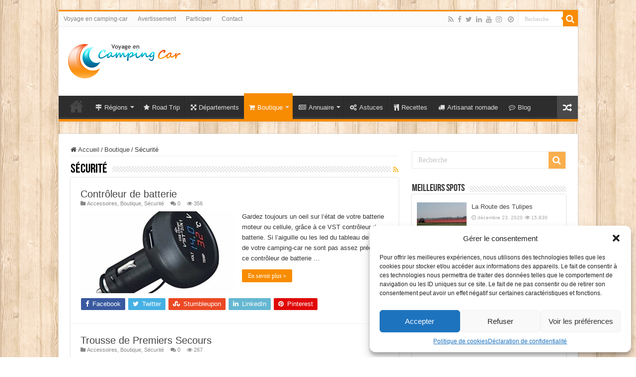

--- FILE ---
content_type: text/html; charset=UTF-8
request_url: https://www.camping-car.eu.com/category/boutique/securite/
body_size: 35244
content:
<!DOCTYPE html>
<html lang="fr-FR" prefix="og: http://ogp.me/ns#">
<head>
<meta charset="UTF-8" />
<link rel="profile" href="https://gmpg.org/xfn/11" />
<link rel="pingback" href="https://www.camping-car.eu.com/xmlrpc.php" />
<script src="https://www.camping-car.eu.com/wp-content/themes/sahifa/js/jquery.js"></script>
<script charset="UTF-8" id="LA_COLLECT" src="//sdk.51.la/js-sdk-pro.min.js"></script>
<script>LA.init({id:"Kdgi8Tk12cWqIw2h",ck:"Kdgi8Tk12cWqIw2h"})</script>
<meta name='robots' content='index, follow, max-image-preview:large, max-snippet:-1, max-video-preview:-1' />

	<!-- This site is optimized with the Yoast SEO plugin v26.7 - https://yoast.com/wordpress/plugins/seo/ -->
	<title>Voyage en Camping-car en Sécurité - Voyage en Camping-car</title>
	<link rel="canonical" href="https://www.camping-car.eu.com/category/boutique/securite/" />
	<meta property="og:locale" content="fr_FR" />
	<meta property="og:type" content="article" />
	<meta property="og:title" content="Voyage en Camping-car en Sécurité - Voyage en Camping-car" />
	<meta property="og:url" content="https://www.camping-car.eu.com/category/boutique/securite/" />
	<meta property="og:site_name" content="Voyage en Camping-car" />
	<meta name="twitter:card" content="summary_large_image" />
	<meta name="twitter:site" content="@v_campingcar" />
	<script type="application/ld+json" class="yoast-schema-graph">{"@context":"https://schema.org","@graph":[{"@type":"CollectionPage","@id":"https://www.camping-car.eu.com/category/boutique/securite/","url":"https://www.camping-car.eu.com/category/boutique/securite/","name":"Voyage en Camping-car en Sécurité - Voyage en Camping-car","isPartOf":{"@id":"https://www.camping-car.eu.com/#website"},"primaryImageOfPage":{"@id":"https://www.camping-car.eu.com/category/boutique/securite/#primaryimage"},"image":{"@id":"https://www.camping-car.eu.com/category/boutique/securite/#primaryimage"},"thumbnailUrl":"https://www.camping-car.eu.com/wp-content/uploads/2022/05/41-cAXoz65L.jpg","breadcrumb":{"@id":"https://www.camping-car.eu.com/category/boutique/securite/#breadcrumb"},"inLanguage":"fr-FR"},{"@type":"ImageObject","inLanguage":"fr-FR","@id":"https://www.camping-car.eu.com/category/boutique/securite/#primaryimage","url":"https://www.camping-car.eu.com/wp-content/uploads/2022/05/41-cAXoz65L.jpg","contentUrl":"https://www.camping-car.eu.com/wp-content/uploads/2022/05/41-cAXoz65L.jpg","width":500,"height":500,"caption":"Contrôleur de batterie"},{"@type":"BreadcrumbList","@id":"https://www.camping-car.eu.com/category/boutique/securite/#breadcrumb","itemListElement":[{"@type":"ListItem","position":1,"name":"Accueil","item":"https://www.camping-car.eu.com/"},{"@type":"ListItem","position":2,"name":"Boutique","item":"https://www.camping-car.eu.com/category/boutique/"},{"@type":"ListItem","position":3,"name":"Sécurité"}]},{"@type":"WebSite","@id":"https://www.camping-car.eu.com/#website","url":"https://www.camping-car.eu.com/","name":"Voyage en Camping-car","description":"La balade du Serenity","publisher":{"@id":"https://www.camping-car.eu.com/#organization"},"alternateName":"Camping-car","potentialAction":[{"@type":"SearchAction","target":{"@type":"EntryPoint","urlTemplate":"https://www.camping-car.eu.com/?s={search_term_string}"},"query-input":{"@type":"PropertyValueSpecification","valueRequired":true,"valueName":"search_term_string"}}],"inLanguage":"fr-FR"},{"@type":"Organization","@id":"https://www.camping-car.eu.com/#organization","name":"Fun Factory","url":"https://www.camping-car.eu.com/","logo":{"@type":"ImageObject","inLanguage":"fr-FR","@id":"https://www.camping-car.eu.com/#/schema/logo/image/","url":"https://www.camping-car.eu.com/wp-content/uploads/2020/12/Sans-titre-1.png","contentUrl":"https://www.camping-car.eu.com/wp-content/uploads/2020/12/Sans-titre-1.png","width":200,"height":177,"caption":"Fun Factory"},"image":{"@id":"https://www.camping-car.eu.com/#/schema/logo/image/"},"sameAs":["https://www.facebook.com/baladeduserenity","https://x.com/v_campingcar","https://www.instagram.com/baladeduserenity/","https://www.linkedin.com/in/joel-marchetti-7ba40975/"]}]}</script>
	<!-- / Yoast SEO plugin. -->


<link rel="alternate" type="application/rss+xml" title="Voyage en Camping-car &raquo; Flux" href="https://www.camping-car.eu.com/feed/" />
<link rel="alternate" type="application/rss+xml" title="Voyage en Camping-car &raquo; Flux des commentaires" href="https://www.camping-car.eu.com/comments/feed/" />
<link rel="alternate" type="application/rss+xml" title="Voyage en Camping-car &raquo; Flux de la catégorie Sécurité" href="https://www.camping-car.eu.com/category/boutique/securite/feed/" />
<style id='wp-img-auto-sizes-contain-inline-css' type='text/css'>
img:is([sizes=auto i],[sizes^="auto," i]){contain-intrinsic-size:3000px 1500px}
/*# sourceURL=wp-img-auto-sizes-contain-inline-css */
</style>
<link rel='stylesheet' id='sbi_styles-css' href='https://www.camping-car.eu.com/wp-content/plugins/instagram-feed/css/sbi-styles.min.css' type='text/css' media='all' />
<style id='wp-emoji-styles-inline-css' type='text/css'>

	img.wp-smiley, img.emoji {
		display: inline !important;
		border: none !important;
		box-shadow: none !important;
		height: 1em !important;
		width: 1em !important;
		margin: 0 0.07em !important;
		vertical-align: -0.1em !important;
		background: none !important;
		padding: 0 !important;
	}
/*# sourceURL=wp-emoji-styles-inline-css */
</style>
<style id='wp-block-library-inline-css' type='text/css'>
:root{--wp-block-synced-color:#7a00df;--wp-block-synced-color--rgb:122,0,223;--wp-bound-block-color:var(--wp-block-synced-color);--wp-editor-canvas-background:#ddd;--wp-admin-theme-color:#007cba;--wp-admin-theme-color--rgb:0,124,186;--wp-admin-theme-color-darker-10:#006ba1;--wp-admin-theme-color-darker-10--rgb:0,107,160.5;--wp-admin-theme-color-darker-20:#005a87;--wp-admin-theme-color-darker-20--rgb:0,90,135;--wp-admin-border-width-focus:2px}@media (min-resolution:192dpi){:root{--wp-admin-border-width-focus:1.5px}}.wp-element-button{cursor:pointer}:root .has-very-light-gray-background-color{background-color:#eee}:root .has-very-dark-gray-background-color{background-color:#313131}:root .has-very-light-gray-color{color:#eee}:root .has-very-dark-gray-color{color:#313131}:root .has-vivid-green-cyan-to-vivid-cyan-blue-gradient-background{background:linear-gradient(135deg,#00d084,#0693e3)}:root .has-purple-crush-gradient-background{background:linear-gradient(135deg,#34e2e4,#4721fb 50%,#ab1dfe)}:root .has-hazy-dawn-gradient-background{background:linear-gradient(135deg,#faaca8,#dad0ec)}:root .has-subdued-olive-gradient-background{background:linear-gradient(135deg,#fafae1,#67a671)}:root .has-atomic-cream-gradient-background{background:linear-gradient(135deg,#fdd79a,#004a59)}:root .has-nightshade-gradient-background{background:linear-gradient(135deg,#330968,#31cdcf)}:root .has-midnight-gradient-background{background:linear-gradient(135deg,#020381,#2874fc)}:root{--wp--preset--font-size--normal:16px;--wp--preset--font-size--huge:42px}.has-regular-font-size{font-size:1em}.has-larger-font-size{font-size:2.625em}.has-normal-font-size{font-size:var(--wp--preset--font-size--normal)}.has-huge-font-size{font-size:var(--wp--preset--font-size--huge)}.has-text-align-center{text-align:center}.has-text-align-left{text-align:left}.has-text-align-right{text-align:right}.has-fit-text{white-space:nowrap!important}#end-resizable-editor-section{display:none}.aligncenter{clear:both}.items-justified-left{justify-content:flex-start}.items-justified-center{justify-content:center}.items-justified-right{justify-content:flex-end}.items-justified-space-between{justify-content:space-between}.screen-reader-text{border:0;clip-path:inset(50%);height:1px;margin:-1px;overflow:hidden;padding:0;position:absolute;width:1px;word-wrap:normal!important}.screen-reader-text:focus{background-color:#ddd;clip-path:none;color:#444;display:block;font-size:1em;height:auto;left:5px;line-height:normal;padding:15px 23px 14px;text-decoration:none;top:5px;width:auto;z-index:100000}html :where(.has-border-color){border-style:solid}html :where([style*=border-top-color]){border-top-style:solid}html :where([style*=border-right-color]){border-right-style:solid}html :where([style*=border-bottom-color]){border-bottom-style:solid}html :where([style*=border-left-color]){border-left-style:solid}html :where([style*=border-width]){border-style:solid}html :where([style*=border-top-width]){border-top-style:solid}html :where([style*=border-right-width]){border-right-style:solid}html :where([style*=border-bottom-width]){border-bottom-style:solid}html :where([style*=border-left-width]){border-left-style:solid}html :where(img[class*=wp-image-]){height:auto;max-width:100%}:where(figure){margin:0 0 1em}html :where(.is-position-sticky){--wp-admin--admin-bar--position-offset:var(--wp-admin--admin-bar--height,0px)}@media screen and (max-width:600px){html :where(.is-position-sticky){--wp-admin--admin-bar--position-offset:0px}}

/*# sourceURL=wp-block-library-inline-css */
</style><style id='wp-block-button-inline-css' type='text/css'>
.wp-block-button__link{align-content:center;box-sizing:border-box;cursor:pointer;display:inline-block;height:100%;text-align:center;word-break:break-word}.wp-block-button__link.aligncenter{text-align:center}.wp-block-button__link.alignright{text-align:right}:where(.wp-block-button__link){border-radius:9999px;box-shadow:none;padding:calc(.667em + 2px) calc(1.333em + 2px);text-decoration:none}.wp-block-button[style*=text-decoration] .wp-block-button__link{text-decoration:inherit}.wp-block-buttons>.wp-block-button.has-custom-width{max-width:none}.wp-block-buttons>.wp-block-button.has-custom-width .wp-block-button__link{width:100%}.wp-block-buttons>.wp-block-button.has-custom-font-size .wp-block-button__link{font-size:inherit}.wp-block-buttons>.wp-block-button.wp-block-button__width-25{width:calc(25% - var(--wp--style--block-gap, .5em)*.75)}.wp-block-buttons>.wp-block-button.wp-block-button__width-50{width:calc(50% - var(--wp--style--block-gap, .5em)*.5)}.wp-block-buttons>.wp-block-button.wp-block-button__width-75{width:calc(75% - var(--wp--style--block-gap, .5em)*.25)}.wp-block-buttons>.wp-block-button.wp-block-button__width-100{flex-basis:100%;width:100%}.wp-block-buttons.is-vertical>.wp-block-button.wp-block-button__width-25{width:25%}.wp-block-buttons.is-vertical>.wp-block-button.wp-block-button__width-50{width:50%}.wp-block-buttons.is-vertical>.wp-block-button.wp-block-button__width-75{width:75%}.wp-block-button.is-style-squared,.wp-block-button__link.wp-block-button.is-style-squared{border-radius:0}.wp-block-button.no-border-radius,.wp-block-button__link.no-border-radius{border-radius:0!important}:root :where(.wp-block-button .wp-block-button__link.is-style-outline),:root :where(.wp-block-button.is-style-outline>.wp-block-button__link){border:2px solid;padding:.667em 1.333em}:root :where(.wp-block-button .wp-block-button__link.is-style-outline:not(.has-text-color)),:root :where(.wp-block-button.is-style-outline>.wp-block-button__link:not(.has-text-color)){color:currentColor}:root :where(.wp-block-button .wp-block-button__link.is-style-outline:not(.has-background)),:root :where(.wp-block-button.is-style-outline>.wp-block-button__link:not(.has-background)){background-color:initial;background-image:none}
/*# sourceURL=https://www.camping-car.eu.com/wp-includes/blocks/button/style.min.css */
</style>
<style id='wp-block-heading-inline-css' type='text/css'>
h1:where(.wp-block-heading).has-background,h2:where(.wp-block-heading).has-background,h3:where(.wp-block-heading).has-background,h4:where(.wp-block-heading).has-background,h5:where(.wp-block-heading).has-background,h6:where(.wp-block-heading).has-background{padding:1.25em 2.375em}h1.has-text-align-left[style*=writing-mode]:where([style*=vertical-lr]),h1.has-text-align-right[style*=writing-mode]:where([style*=vertical-rl]),h2.has-text-align-left[style*=writing-mode]:where([style*=vertical-lr]),h2.has-text-align-right[style*=writing-mode]:where([style*=vertical-rl]),h3.has-text-align-left[style*=writing-mode]:where([style*=vertical-lr]),h3.has-text-align-right[style*=writing-mode]:where([style*=vertical-rl]),h4.has-text-align-left[style*=writing-mode]:where([style*=vertical-lr]),h4.has-text-align-right[style*=writing-mode]:where([style*=vertical-rl]),h5.has-text-align-left[style*=writing-mode]:where([style*=vertical-lr]),h5.has-text-align-right[style*=writing-mode]:where([style*=vertical-rl]),h6.has-text-align-left[style*=writing-mode]:where([style*=vertical-lr]),h6.has-text-align-right[style*=writing-mode]:where([style*=vertical-rl]){rotate:180deg}
/*# sourceURL=https://www.camping-car.eu.com/wp-includes/blocks/heading/style.min.css */
</style>
<style id='wp-block-image-inline-css' type='text/css'>
.wp-block-image>a,.wp-block-image>figure>a{display:inline-block}.wp-block-image img{box-sizing:border-box;height:auto;max-width:100%;vertical-align:bottom}@media not (prefers-reduced-motion){.wp-block-image img.hide{visibility:hidden}.wp-block-image img.show{animation:show-content-image .4s}}.wp-block-image[style*=border-radius] img,.wp-block-image[style*=border-radius]>a{border-radius:inherit}.wp-block-image.has-custom-border img{box-sizing:border-box}.wp-block-image.aligncenter{text-align:center}.wp-block-image.alignfull>a,.wp-block-image.alignwide>a{width:100%}.wp-block-image.alignfull img,.wp-block-image.alignwide img{height:auto;width:100%}.wp-block-image .aligncenter,.wp-block-image .alignleft,.wp-block-image .alignright,.wp-block-image.aligncenter,.wp-block-image.alignleft,.wp-block-image.alignright{display:table}.wp-block-image .aligncenter>figcaption,.wp-block-image .alignleft>figcaption,.wp-block-image .alignright>figcaption,.wp-block-image.aligncenter>figcaption,.wp-block-image.alignleft>figcaption,.wp-block-image.alignright>figcaption{caption-side:bottom;display:table-caption}.wp-block-image .alignleft{float:left;margin:.5em 1em .5em 0}.wp-block-image .alignright{float:right;margin:.5em 0 .5em 1em}.wp-block-image .aligncenter{margin-left:auto;margin-right:auto}.wp-block-image :where(figcaption){margin-bottom:1em;margin-top:.5em}.wp-block-image.is-style-circle-mask img{border-radius:9999px}@supports ((-webkit-mask-image:none) or (mask-image:none)) or (-webkit-mask-image:none){.wp-block-image.is-style-circle-mask img{border-radius:0;-webkit-mask-image:url('data:image/svg+xml;utf8,<svg viewBox="0 0 100 100" xmlns="http://www.w3.org/2000/svg"><circle cx="50" cy="50" r="50"/></svg>');mask-image:url('data:image/svg+xml;utf8,<svg viewBox="0 0 100 100" xmlns="http://www.w3.org/2000/svg"><circle cx="50" cy="50" r="50"/></svg>');mask-mode:alpha;-webkit-mask-position:center;mask-position:center;-webkit-mask-repeat:no-repeat;mask-repeat:no-repeat;-webkit-mask-size:contain;mask-size:contain}}:root :where(.wp-block-image.is-style-rounded img,.wp-block-image .is-style-rounded img){border-radius:9999px}.wp-block-image figure{margin:0}.wp-lightbox-container{display:flex;flex-direction:column;position:relative}.wp-lightbox-container img{cursor:zoom-in}.wp-lightbox-container img:hover+button{opacity:1}.wp-lightbox-container button{align-items:center;backdrop-filter:blur(16px) saturate(180%);background-color:#5a5a5a40;border:none;border-radius:4px;cursor:zoom-in;display:flex;height:20px;justify-content:center;opacity:0;padding:0;position:absolute;right:16px;text-align:center;top:16px;width:20px;z-index:100}@media not (prefers-reduced-motion){.wp-lightbox-container button{transition:opacity .2s ease}}.wp-lightbox-container button:focus-visible{outline:3px auto #5a5a5a40;outline:3px auto -webkit-focus-ring-color;outline-offset:3px}.wp-lightbox-container button:hover{cursor:pointer;opacity:1}.wp-lightbox-container button:focus{opacity:1}.wp-lightbox-container button:focus,.wp-lightbox-container button:hover,.wp-lightbox-container button:not(:hover):not(:active):not(.has-background){background-color:#5a5a5a40;border:none}.wp-lightbox-overlay{box-sizing:border-box;cursor:zoom-out;height:100vh;left:0;overflow:hidden;position:fixed;top:0;visibility:hidden;width:100%;z-index:100000}.wp-lightbox-overlay .close-button{align-items:center;cursor:pointer;display:flex;justify-content:center;min-height:40px;min-width:40px;padding:0;position:absolute;right:calc(env(safe-area-inset-right) + 16px);top:calc(env(safe-area-inset-top) + 16px);z-index:5000000}.wp-lightbox-overlay .close-button:focus,.wp-lightbox-overlay .close-button:hover,.wp-lightbox-overlay .close-button:not(:hover):not(:active):not(.has-background){background:none;border:none}.wp-lightbox-overlay .lightbox-image-container{height:var(--wp--lightbox-container-height);left:50%;overflow:hidden;position:absolute;top:50%;transform:translate(-50%,-50%);transform-origin:top left;width:var(--wp--lightbox-container-width);z-index:9999999999}.wp-lightbox-overlay .wp-block-image{align-items:center;box-sizing:border-box;display:flex;height:100%;justify-content:center;margin:0;position:relative;transform-origin:0 0;width:100%;z-index:3000000}.wp-lightbox-overlay .wp-block-image img{height:var(--wp--lightbox-image-height);min-height:var(--wp--lightbox-image-height);min-width:var(--wp--lightbox-image-width);width:var(--wp--lightbox-image-width)}.wp-lightbox-overlay .wp-block-image figcaption{display:none}.wp-lightbox-overlay button{background:none;border:none}.wp-lightbox-overlay .scrim{background-color:#fff;height:100%;opacity:.9;position:absolute;width:100%;z-index:2000000}.wp-lightbox-overlay.active{visibility:visible}@media not (prefers-reduced-motion){.wp-lightbox-overlay.active{animation:turn-on-visibility .25s both}.wp-lightbox-overlay.active img{animation:turn-on-visibility .35s both}.wp-lightbox-overlay.show-closing-animation:not(.active){animation:turn-off-visibility .35s both}.wp-lightbox-overlay.show-closing-animation:not(.active) img{animation:turn-off-visibility .25s both}.wp-lightbox-overlay.zoom.active{animation:none;opacity:1;visibility:visible}.wp-lightbox-overlay.zoom.active .lightbox-image-container{animation:lightbox-zoom-in .4s}.wp-lightbox-overlay.zoom.active .lightbox-image-container img{animation:none}.wp-lightbox-overlay.zoom.active .scrim{animation:turn-on-visibility .4s forwards}.wp-lightbox-overlay.zoom.show-closing-animation:not(.active){animation:none}.wp-lightbox-overlay.zoom.show-closing-animation:not(.active) .lightbox-image-container{animation:lightbox-zoom-out .4s}.wp-lightbox-overlay.zoom.show-closing-animation:not(.active) .lightbox-image-container img{animation:none}.wp-lightbox-overlay.zoom.show-closing-animation:not(.active) .scrim{animation:turn-off-visibility .4s forwards}}@keyframes show-content-image{0%{visibility:hidden}99%{visibility:hidden}to{visibility:visible}}@keyframes turn-on-visibility{0%{opacity:0}to{opacity:1}}@keyframes turn-off-visibility{0%{opacity:1;visibility:visible}99%{opacity:0;visibility:visible}to{opacity:0;visibility:hidden}}@keyframes lightbox-zoom-in{0%{transform:translate(calc((-100vw + var(--wp--lightbox-scrollbar-width))/2 + var(--wp--lightbox-initial-left-position)),calc(-50vh + var(--wp--lightbox-initial-top-position))) scale(var(--wp--lightbox-scale))}to{transform:translate(-50%,-50%) scale(1)}}@keyframes lightbox-zoom-out{0%{transform:translate(-50%,-50%) scale(1);visibility:visible}99%{visibility:visible}to{transform:translate(calc((-100vw + var(--wp--lightbox-scrollbar-width))/2 + var(--wp--lightbox-initial-left-position)),calc(-50vh + var(--wp--lightbox-initial-top-position))) scale(var(--wp--lightbox-scale));visibility:hidden}}
/*# sourceURL=https://www.camping-car.eu.com/wp-includes/blocks/image/style.min.css */
</style>
<style id='wp-block-buttons-inline-css' type='text/css'>
.wp-block-buttons{box-sizing:border-box}.wp-block-buttons.is-vertical{flex-direction:column}.wp-block-buttons.is-vertical>.wp-block-button:last-child{margin-bottom:0}.wp-block-buttons>.wp-block-button{display:inline-block;margin:0}.wp-block-buttons.is-content-justification-left{justify-content:flex-start}.wp-block-buttons.is-content-justification-left.is-vertical{align-items:flex-start}.wp-block-buttons.is-content-justification-center{justify-content:center}.wp-block-buttons.is-content-justification-center.is-vertical{align-items:center}.wp-block-buttons.is-content-justification-right{justify-content:flex-end}.wp-block-buttons.is-content-justification-right.is-vertical{align-items:flex-end}.wp-block-buttons.is-content-justification-space-between{justify-content:space-between}.wp-block-buttons.aligncenter{text-align:center}.wp-block-buttons:not(.is-content-justification-space-between,.is-content-justification-right,.is-content-justification-left,.is-content-justification-center) .wp-block-button.aligncenter{margin-left:auto;margin-right:auto;width:100%}.wp-block-buttons[style*=text-decoration] .wp-block-button,.wp-block-buttons[style*=text-decoration] .wp-block-button__link{text-decoration:inherit}.wp-block-buttons.has-custom-font-size .wp-block-button__link{font-size:inherit}.wp-block-buttons .wp-block-button__link{width:100%}.wp-block-button.aligncenter{text-align:center}
/*# sourceURL=https://www.camping-car.eu.com/wp-includes/blocks/buttons/style.min.css */
</style>
<style id='wp-block-paragraph-inline-css' type='text/css'>
.is-small-text{font-size:.875em}.is-regular-text{font-size:1em}.is-large-text{font-size:2.25em}.is-larger-text{font-size:3em}.has-drop-cap:not(:focus):first-letter{float:left;font-size:8.4em;font-style:normal;font-weight:100;line-height:.68;margin:.05em .1em 0 0;text-transform:uppercase}body.rtl .has-drop-cap:not(:focus):first-letter{float:none;margin-left:.1em}p.has-drop-cap.has-background{overflow:hidden}:root :where(p.has-background){padding:1.25em 2.375em}:where(p.has-text-color:not(.has-link-color)) a{color:inherit}p.has-text-align-left[style*="writing-mode:vertical-lr"],p.has-text-align-right[style*="writing-mode:vertical-rl"]{rotate:180deg}
/*# sourceURL=https://www.camping-car.eu.com/wp-includes/blocks/paragraph/style.min.css */
</style>
<style id='global-styles-inline-css' type='text/css'>
:root{--wp--preset--aspect-ratio--square: 1;--wp--preset--aspect-ratio--4-3: 4/3;--wp--preset--aspect-ratio--3-4: 3/4;--wp--preset--aspect-ratio--3-2: 3/2;--wp--preset--aspect-ratio--2-3: 2/3;--wp--preset--aspect-ratio--16-9: 16/9;--wp--preset--aspect-ratio--9-16: 9/16;--wp--preset--color--black: #000000;--wp--preset--color--cyan-bluish-gray: #abb8c3;--wp--preset--color--white: #ffffff;--wp--preset--color--pale-pink: #f78da7;--wp--preset--color--vivid-red: #cf2e2e;--wp--preset--color--luminous-vivid-orange: #ff6900;--wp--preset--color--luminous-vivid-amber: #fcb900;--wp--preset--color--light-green-cyan: #7bdcb5;--wp--preset--color--vivid-green-cyan: #00d084;--wp--preset--color--pale-cyan-blue: #8ed1fc;--wp--preset--color--vivid-cyan-blue: #0693e3;--wp--preset--color--vivid-purple: #9b51e0;--wp--preset--gradient--vivid-cyan-blue-to-vivid-purple: linear-gradient(135deg,rgb(6,147,227) 0%,rgb(155,81,224) 100%);--wp--preset--gradient--light-green-cyan-to-vivid-green-cyan: linear-gradient(135deg,rgb(122,220,180) 0%,rgb(0,208,130) 100%);--wp--preset--gradient--luminous-vivid-amber-to-luminous-vivid-orange: linear-gradient(135deg,rgb(252,185,0) 0%,rgb(255,105,0) 100%);--wp--preset--gradient--luminous-vivid-orange-to-vivid-red: linear-gradient(135deg,rgb(255,105,0) 0%,rgb(207,46,46) 100%);--wp--preset--gradient--very-light-gray-to-cyan-bluish-gray: linear-gradient(135deg,rgb(238,238,238) 0%,rgb(169,184,195) 100%);--wp--preset--gradient--cool-to-warm-spectrum: linear-gradient(135deg,rgb(74,234,220) 0%,rgb(151,120,209) 20%,rgb(207,42,186) 40%,rgb(238,44,130) 60%,rgb(251,105,98) 80%,rgb(254,248,76) 100%);--wp--preset--gradient--blush-light-purple: linear-gradient(135deg,rgb(255,206,236) 0%,rgb(152,150,240) 100%);--wp--preset--gradient--blush-bordeaux: linear-gradient(135deg,rgb(254,205,165) 0%,rgb(254,45,45) 50%,rgb(107,0,62) 100%);--wp--preset--gradient--luminous-dusk: linear-gradient(135deg,rgb(255,203,112) 0%,rgb(199,81,192) 50%,rgb(65,88,208) 100%);--wp--preset--gradient--pale-ocean: linear-gradient(135deg,rgb(255,245,203) 0%,rgb(182,227,212) 50%,rgb(51,167,181) 100%);--wp--preset--gradient--electric-grass: linear-gradient(135deg,rgb(202,248,128) 0%,rgb(113,206,126) 100%);--wp--preset--gradient--midnight: linear-gradient(135deg,rgb(2,3,129) 0%,rgb(40,116,252) 100%);--wp--preset--font-size--small: 13px;--wp--preset--font-size--medium: 20px;--wp--preset--font-size--large: 36px;--wp--preset--font-size--x-large: 42px;--wp--preset--spacing--20: 0.44rem;--wp--preset--spacing--30: 0.67rem;--wp--preset--spacing--40: 1rem;--wp--preset--spacing--50: 1.5rem;--wp--preset--spacing--60: 2.25rem;--wp--preset--spacing--70: 3.38rem;--wp--preset--spacing--80: 5.06rem;--wp--preset--shadow--natural: 6px 6px 9px rgba(0, 0, 0, 0.2);--wp--preset--shadow--deep: 12px 12px 50px rgba(0, 0, 0, 0.4);--wp--preset--shadow--sharp: 6px 6px 0px rgba(0, 0, 0, 0.2);--wp--preset--shadow--outlined: 6px 6px 0px -3px rgb(255, 255, 255), 6px 6px rgb(0, 0, 0);--wp--preset--shadow--crisp: 6px 6px 0px rgb(0, 0, 0);}:where(.is-layout-flex){gap: 0.5em;}:where(.is-layout-grid){gap: 0.5em;}body .is-layout-flex{display: flex;}.is-layout-flex{flex-wrap: wrap;align-items: center;}.is-layout-flex > :is(*, div){margin: 0;}body .is-layout-grid{display: grid;}.is-layout-grid > :is(*, div){margin: 0;}:where(.wp-block-columns.is-layout-flex){gap: 2em;}:where(.wp-block-columns.is-layout-grid){gap: 2em;}:where(.wp-block-post-template.is-layout-flex){gap: 1.25em;}:where(.wp-block-post-template.is-layout-grid){gap: 1.25em;}.has-black-color{color: var(--wp--preset--color--black) !important;}.has-cyan-bluish-gray-color{color: var(--wp--preset--color--cyan-bluish-gray) !important;}.has-white-color{color: var(--wp--preset--color--white) !important;}.has-pale-pink-color{color: var(--wp--preset--color--pale-pink) !important;}.has-vivid-red-color{color: var(--wp--preset--color--vivid-red) !important;}.has-luminous-vivid-orange-color{color: var(--wp--preset--color--luminous-vivid-orange) !important;}.has-luminous-vivid-amber-color{color: var(--wp--preset--color--luminous-vivid-amber) !important;}.has-light-green-cyan-color{color: var(--wp--preset--color--light-green-cyan) !important;}.has-vivid-green-cyan-color{color: var(--wp--preset--color--vivid-green-cyan) !important;}.has-pale-cyan-blue-color{color: var(--wp--preset--color--pale-cyan-blue) !important;}.has-vivid-cyan-blue-color{color: var(--wp--preset--color--vivid-cyan-blue) !important;}.has-vivid-purple-color{color: var(--wp--preset--color--vivid-purple) !important;}.has-black-background-color{background-color: var(--wp--preset--color--black) !important;}.has-cyan-bluish-gray-background-color{background-color: var(--wp--preset--color--cyan-bluish-gray) !important;}.has-white-background-color{background-color: var(--wp--preset--color--white) !important;}.has-pale-pink-background-color{background-color: var(--wp--preset--color--pale-pink) !important;}.has-vivid-red-background-color{background-color: var(--wp--preset--color--vivid-red) !important;}.has-luminous-vivid-orange-background-color{background-color: var(--wp--preset--color--luminous-vivid-orange) !important;}.has-luminous-vivid-amber-background-color{background-color: var(--wp--preset--color--luminous-vivid-amber) !important;}.has-light-green-cyan-background-color{background-color: var(--wp--preset--color--light-green-cyan) !important;}.has-vivid-green-cyan-background-color{background-color: var(--wp--preset--color--vivid-green-cyan) !important;}.has-pale-cyan-blue-background-color{background-color: var(--wp--preset--color--pale-cyan-blue) !important;}.has-vivid-cyan-blue-background-color{background-color: var(--wp--preset--color--vivid-cyan-blue) !important;}.has-vivid-purple-background-color{background-color: var(--wp--preset--color--vivid-purple) !important;}.has-black-border-color{border-color: var(--wp--preset--color--black) !important;}.has-cyan-bluish-gray-border-color{border-color: var(--wp--preset--color--cyan-bluish-gray) !important;}.has-white-border-color{border-color: var(--wp--preset--color--white) !important;}.has-pale-pink-border-color{border-color: var(--wp--preset--color--pale-pink) !important;}.has-vivid-red-border-color{border-color: var(--wp--preset--color--vivid-red) !important;}.has-luminous-vivid-orange-border-color{border-color: var(--wp--preset--color--luminous-vivid-orange) !important;}.has-luminous-vivid-amber-border-color{border-color: var(--wp--preset--color--luminous-vivid-amber) !important;}.has-light-green-cyan-border-color{border-color: var(--wp--preset--color--light-green-cyan) !important;}.has-vivid-green-cyan-border-color{border-color: var(--wp--preset--color--vivid-green-cyan) !important;}.has-pale-cyan-blue-border-color{border-color: var(--wp--preset--color--pale-cyan-blue) !important;}.has-vivid-cyan-blue-border-color{border-color: var(--wp--preset--color--vivid-cyan-blue) !important;}.has-vivid-purple-border-color{border-color: var(--wp--preset--color--vivid-purple) !important;}.has-vivid-cyan-blue-to-vivid-purple-gradient-background{background: var(--wp--preset--gradient--vivid-cyan-blue-to-vivid-purple) !important;}.has-light-green-cyan-to-vivid-green-cyan-gradient-background{background: var(--wp--preset--gradient--light-green-cyan-to-vivid-green-cyan) !important;}.has-luminous-vivid-amber-to-luminous-vivid-orange-gradient-background{background: var(--wp--preset--gradient--luminous-vivid-amber-to-luminous-vivid-orange) !important;}.has-luminous-vivid-orange-to-vivid-red-gradient-background{background: var(--wp--preset--gradient--luminous-vivid-orange-to-vivid-red) !important;}.has-very-light-gray-to-cyan-bluish-gray-gradient-background{background: var(--wp--preset--gradient--very-light-gray-to-cyan-bluish-gray) !important;}.has-cool-to-warm-spectrum-gradient-background{background: var(--wp--preset--gradient--cool-to-warm-spectrum) !important;}.has-blush-light-purple-gradient-background{background: var(--wp--preset--gradient--blush-light-purple) !important;}.has-blush-bordeaux-gradient-background{background: var(--wp--preset--gradient--blush-bordeaux) !important;}.has-luminous-dusk-gradient-background{background: var(--wp--preset--gradient--luminous-dusk) !important;}.has-pale-ocean-gradient-background{background: var(--wp--preset--gradient--pale-ocean) !important;}.has-electric-grass-gradient-background{background: var(--wp--preset--gradient--electric-grass) !important;}.has-midnight-gradient-background{background: var(--wp--preset--gradient--midnight) !important;}.has-small-font-size{font-size: var(--wp--preset--font-size--small) !important;}.has-medium-font-size{font-size: var(--wp--preset--font-size--medium) !important;}.has-large-font-size{font-size: var(--wp--preset--font-size--large) !important;}.has-x-large-font-size{font-size: var(--wp--preset--font-size--x-large) !important;}
/*# sourceURL=global-styles-inline-css */
</style>
<style id='block-style-variation-styles-inline-css' type='text/css'>
:root :where(.wp-block-button.is-style-outline--1 .wp-block-button__link){background: transparent none;border-color: currentColor;border-width: 2px;border-style: solid;color: currentColor;padding-top: 0.667em;padding-right: 1.33em;padding-bottom: 0.667em;padding-left: 1.33em;}
/*# sourceURL=block-style-variation-styles-inline-css */
</style>

<style id='classic-theme-styles-inline-css' type='text/css'>
/*! This file is auto-generated */
.wp-block-button__link{color:#fff;background-color:#32373c;border-radius:9999px;box-shadow:none;text-decoration:none;padding:calc(.667em + 2px) calc(1.333em + 2px);font-size:1.125em}.wp-block-file__button{background:#32373c;color:#fff;text-decoration:none}
/*# sourceURL=/wp-includes/css/classic-themes.min.css */
</style>
<link rel='stylesheet' id='advpsStyleSheet-css' href='https://www.camping-car.eu.com/wp-content/plugins/advanced-post-slider/advps-style.css' type='text/css' media='all' />
<link rel='stylesheet' id='wpa-css-css' href='https://www.camping-car.eu.com/wp-content/plugins/honeypot/includes/css/wpa.css' type='text/css' media='all' />
<link rel='stylesheet' id='taqyeem-buttons-style-css' href='https://www.camping-car.eu.com/wp-content/plugins/taqyeem-buttons/assets/style.css' type='text/css' media='all' />
<link rel='stylesheet' id='taqyeem-style-css' href='https://www.camping-car.eu.com/wp-content/plugins/taqyeem/style.css' type='text/css' media='all' />
<link rel='stylesheet' id='cmplz-general-css' href='https://www.camping-car.eu.com/wp-content/plugins/complianz-gdpr/assets/css/cookieblocker.min.css' type='text/css' media='all' />
<link rel='stylesheet' id='tie-style-css' href='https://www.camping-car.eu.com/wp-content/themes/sahifa/style.css' type='text/css' media='all' />
<link rel='stylesheet' id='tie-ilightbox-skin-css' href='https://www.camping-car.eu.com/wp-content/themes/sahifa/css/ilightbox/dark-skin/skin.css' type='text/css' media='all' />
<script type="text/javascript" src="https://www.camping-car.eu.com/wp-includes/js/jquery/jquery.min.js" id="jquery-core-js"></script>
<script type="text/javascript" src="https://www.camping-car.eu.com/wp-includes/js/jquery/jquery-migrate.min.js" id="jquery-migrate-js"></script>
<script type="text/javascript" src="https://www.camping-car.eu.com/wp-content/plugins/advanced-post-slider/js/advps.frnt.script.js" id="advps_front_script-js"></script>
<script type="text/javascript" src="https://www.camping-car.eu.com/wp-content/plugins/advanced-post-slider/bxslider/jquery.bxslider.min.js" id="advps_jbx-js"></script>
<script type="text/javascript" src="https://www.camping-car.eu.com/wp-content/plugins/taqyeem/js/tie.js" id="taqyeem-main-js"></script>
<link rel="https://api.w.org/" href="https://www.camping-car.eu.com/wp-json/" /><link rel="alternate" title="JSON" type="application/json" href="https://www.camping-car.eu.com/wp-json/wp/v2/categories/83" /><link rel="EditURI" type="application/rsd+xml" title="RSD" href="https://www.camping-car.eu.com/xmlrpc.php?rsd" />
<meta name="generator" content="WordPress 6.9" />
<script type='text/javascript'>
/* <![CDATA[ */
var taqyeem = {"ajaxurl":"https://www.camping-car.eu.com/wp-admin/admin-ajax.php" , "your_rating":"Your Rating:"};
/* ]]> */
</script>

<style type="text/css" media="screen">

</style>
			<style>.cmplz-hidden {
					display: none !important;
				}</style><!-- Analytics by WP Statistics - https://wp-statistics.com -->
<link rel="shortcut icon" href="https://www.camping-car.eu.com/wp-content/uploads/2021/03/favicon.png" title="Favicon" />
<!--[if IE]>
<script type="text/javascript">jQuery(document).ready(function (){ jQuery(".menu-item").has("ul").children("a").attr("aria-haspopup", "true");});</script>
<![endif]-->
<!--[if lt IE 9]>
<script src="https://www.camping-car.eu.com/wp-content/themes/sahifa/js/html5.js"></script>
<script src="https://www.camping-car.eu.com/wp-content/themes/sahifa/js/selectivizr-min.js"></script>
<![endif]-->
<!--[if IE 9]>
<link rel="stylesheet" type="text/css" media="all" href="https://www.camping-car.eu.com/wp-content/themes/sahifa/css/ie9.css" />
<![endif]-->
<!--[if IE 8]>
<link rel="stylesheet" type="text/css" media="all" href="https://www.camping-car.eu.com/wp-content/themes/sahifa/css/ie8.css" />
<![endif]-->
<!--[if IE 7]>
<link rel="stylesheet" type="text/css" media="all" href="https://www.camping-car.eu.com/wp-content/themes/sahifa/css/ie7.css" />
<![endif]-->


<meta name="viewport" content="width=1045" />

<meta name="google-site-verification" content="teppMGalRc3hLF54qONgzMuUl0klfq7y19ZpgWTlM8Q" />

<style type="text/css" media="screen">


body {
	background-image : url(https://www.camping-car.eu.com/wp-content/themes/sahifa/images/patterns/body-bg46.png);
	background-position: top center;
}

.social-icons.social-colored .fa-compass:before {
	background: #ff5959 ;
}

.wp-block-button {
 width:100%;
padding-bottom:20px;
}
.wp-block-button__link {
padding:5px;
margin:0px;
width:100%;
.bx-wrapper {
padding-top:100px;
}
.archive-meta {
font-size:+2;
}
}


.entry h2{
padding-top:20px;
font-family: Helvetica;
font-weight: normal;
font-size: 22px;
}
.entry h3 {
font-size:1.24em;
font-weight:bold;
}

.wp-block-buttons {
display:block;
padding-top: 20px;
clear : both;
}
.archive-meta {
font-size:16px;
}</style>

		<script type="text/javascript">
			/* <![CDATA[ */
				var sf_position = '0';
				var sf_templates = "<a href=\"{search_url_escaped}\">View All Results<\/a>";
				var sf_input = '.search-live';
				jQuery(document).ready(function(){
					jQuery(sf_input).ajaxyLiveSearch({"expand":false,"searchUrl":"https:\/\/www.camping-car.eu.com\/?s=%s","text":"Search","delay":500,"iwidth":180,"width":315,"ajaxUrl":"https:\/\/www.camping-car.eu.com\/wp-admin\/admin-ajax.php","rtl":0});
					jQuery(".live-search_ajaxy-selective-input").keyup(function() {
						var width = jQuery(this).val().length * 8;
						if(width < 50) {
							width = 50;
						}
						jQuery(this).width(width);
					});
					jQuery(".live-search_ajaxy-selective-search").click(function() {
						jQuery(this).find(".live-search_ajaxy-selective-input").focus();
					});
					jQuery(".live-search_ajaxy-selective-close").click(function() {
						jQuery(this).parent().remove();
					});
				});
			/* ]]> */
		</script>
		<link rel="icon" href="https://www.camping-car.eu.com/wp-content/uploads/2020/11/cropped-cc-service-1-32x32.png" sizes="32x32" />
<link rel="icon" href="https://www.camping-car.eu.com/wp-content/uploads/2020/11/cropped-cc-service-1-192x192.png" sizes="192x192" />
<link rel="apple-touch-icon" href="https://www.camping-car.eu.com/wp-content/uploads/2020/11/cropped-cc-service-1-180x180.png" />
<meta name="msapplication-TileImage" content="https://www.camping-car.eu.com/wp-content/uploads/2020/11/cropped-cc-service-1-270x270.png" />
		<style type="text/css" id="wp-custom-css">
			h3 {font-size:1em;}
h2 {float: left;width: 100%;}
.tags a::before {
    content: '#';
}		</style>
		</head>
<body data-rsssl=1 data-cmplz=1 id="top" class="archive category category-securite category-83 wp-theme-sahifa lazy-enabled">

<div class="wrapper-outer">

	<div class="background-cover"></div>

	<aside id="slide-out">

			<div class="search-mobile">
			<form method="get" id="searchform-mobile" action="https://www.camping-car.eu.com/">
				<button class="search-button" type="submit" value="Recherche"><i class="fa fa-search"></i></button>
				<input type="text" id="s-mobile" name="s" title="Recherche" value="Recherche" onfocus="if (this.value == 'Recherche') {this.value = '';}" onblur="if (this.value == '') {this.value = 'Recherche';}"  />
			</form>
		</div><!-- .search-mobile /-->
	
			<div class="social-icons">
		<a class="ttip-none" title="Rss" href="https://www.camping-car.eu.com/feed/" target="_blank"><i class="fa fa-rss"></i></a><a class="ttip-none" title="Facebook" href="https://www.facebook.com/La-balade-du-Serenity-106766574621946" target="_blank"><i class="fa fa-facebook"></i></a><a class="ttip-none" title="Twitter" href="https://twitter.com/v_campingcar" target="_blank"><i class="fa fa-twitter"></i></a><a class="ttip-none" title="LinkedIn" href="https://www.linkedin.com/in/joel-marchetti-7ba40975/" target="_blank"><i class="fa fa-linkedin"></i></a><a class="ttip-none" title="Youtube" href="https://www.youtube.com/channel/UCjgt1uUSxIl92tfbka-2s4Q" target="_blank"><i class="fa fa-youtube"></i></a><a class="ttip-none" title="instagram" href="https://www.instagram.com/balade_du_serenity/" target="_blank"><i class="fa fa-instagram"></i></a>
		<a class="ttip-none"  title="PolarSteps" href="https://www.polarsteps.com/BaladeDuSerenity" target="_blank"><i class="fa fa-compass"></i></a>	</div>

	
		<div id="mobile-menu" ></div>
	</aside><!-- #slide-out /-->

		<div id="wrapper" class="boxed">
		<div class="inner-wrapper">

		<header id="theme-header" class="theme-header">
						<div id="top-nav" class="top-nav">
				<div class="container">

			
				<div class="top-menu"><ul id="menu-top" class="menu"><li id="menu-item-47550" class="menu-item menu-item-type-custom menu-item-object-custom menu-item-home menu-item-47550"><a href="https://www.camping-car.eu.com">Voyage en camping-car</a></li>
<li id="menu-item-28927" class="menu-item menu-item-type-post_type menu-item-object-page menu-item-28927"><a href="https://www.camping-car.eu.com/advertisement/">Avertissement</a></li>
<li id="menu-item-28928" class="menu-item menu-item-type-post_type menu-item-object-page menu-item-28928"><a href="https://www.camping-car.eu.com/comment-ca-marche/">Participer</a></li>
<li id="menu-item-29027" class="menu-item menu-item-type-post_type menu-item-object-page menu-item-29027"><a href="https://www.camping-car.eu.com/contact/">Contact</a></li>
</ul></div>
						<div class="search-block">
						<form method="get" id="searchform-header" action="https://www.camping-car.eu.com/">
							<button class="search-button" type="submit" value="Recherche"><i class="fa fa-search"></i></button>
							<input class="search-live" type="text" id="s-header" name="s" title="Recherche" value="Recherche" onfocus="if (this.value == 'Recherche') {this.value = '';}" onblur="if (this.value == '') {this.value = 'Recherche';}"  />
						</form>
					</div><!-- .search-block /-->
			<div class="social-icons">
		<a class="ttip-none" title="Rss" href="https://www.camping-car.eu.com/feed/" target="_blank"><i class="fa fa-rss"></i></a><a class="ttip-none" title="Facebook" href="https://www.facebook.com/La-balade-du-Serenity-106766574621946" target="_blank"><i class="fa fa-facebook"></i></a><a class="ttip-none" title="Twitter" href="https://twitter.com/v_campingcar" target="_blank"><i class="fa fa-twitter"></i></a><a class="ttip-none" title="LinkedIn" href="https://www.linkedin.com/in/joel-marchetti-7ba40975/" target="_blank"><i class="fa fa-linkedin"></i></a><a class="ttip-none" title="Youtube" href="https://www.youtube.com/channel/UCjgt1uUSxIl92tfbka-2s4Q" target="_blank"><i class="fa fa-youtube"></i></a><a class="ttip-none" title="instagram" href="https://www.instagram.com/balade_du_serenity/" target="_blank"><i class="fa fa-instagram"></i></a>
		<a class="ttip-none"  title="PolarSteps" href="https://www.polarsteps.com/BaladeDuSerenity" target="_blank"><i class="fa fa-compass"></i></a>	</div>

	
	
				</div><!-- .container /-->
			</div><!-- .top-menu /-->
			
		<div class="header-content">

					<a id="slide-out-open" class="slide-out-open" href="#"><span></span></a>
		
			<div class="logo" style=" margin-top:15px; margin-bottom:15px;">
			<h2>								<a title="Voyage en Camping-car" href="https://www.camping-car.eu.com/">
					<img src="https://www.camping-car.eu.com/wp-content/uploads/2025/08/vcc.png" alt="Voyage en Camping-car"  /><strong>Voyage en Camping-car La balade du Serenity</strong>
				</a>
			</h2>			</div><!-- .logo /-->
			<div class="e3lan e3lan-top">			<script async src="https://pagead2.googlesyndication.com/pagead/js/adsbygoogle.js"></script>
<!-- VCC 728x90 -->
<ins class="adsbygoogle"
     style="display:inline-block;width:728px;height:90px"
     data-ad-client="ca-pub-1023748344116565"
     data-ad-slot="1806906741"></ins>
<script>
     (adsbygoogle = window.adsbygoogle || []).push({});
</script>				</div>			<div class="clear"></div>

		</div>
													<nav id="main-nav" class="fixed-enabled">
				<div class="container">

				
					<div class="main-menu"><ul id="menu-main-menu" class="menu"><li id="menu-item-28874" class="menu-item menu-item-type-custom menu-item-object-custom menu-item-home menu-item-28874"><a title="Voyage en Camping-car" href="https://www.camping-car.eu.com">Voyage en Camping-car</a></li>
<li id="menu-item-28851" class="menu-item menu-item-type-custom menu-item-object-custom menu-item-has-children menu-item-28851 mega-menu mega-links mega-links-4col "><a href="#"><i class="fa fa-map-signs"></i>Régions</a>
<div class="mega-menu-block menu-sub-content">

<ul class="sub-menu-columns">
	<li id="menu-item-28998" class="menu-item menu-item-type-taxonomy menu-item-object-category menu-item-has-children menu-item-28998 mega-link-column "><a class="mega-links-head"  href="https://www.camping-car.eu.com/category/nord-france/">Nord de la France</a>
	<ul class="sub-menu-columns-item">
		<li id="menu-item-29183" class="menu-item menu-item-type-taxonomy menu-item-object-category menu-item-29183"><a href="https://www.camping-car.eu.com/category/nord-france/bourgogne-franche-comte/">Bourgogne-Franche-Comté</a></li>
		<li id="menu-item-29278" class="menu-item menu-item-type-taxonomy menu-item-object-category menu-item-29278"><a href="https://www.camping-car.eu.com/category/nord-france/bretagne/">Bretagne</a></li>
		<li id="menu-item-29138" class="menu-item menu-item-type-taxonomy menu-item-object-category menu-item-29138"><a href="https://www.camping-car.eu.com/category/nord-france/centre-val-de-loire/">Centre-Val de Loire</a></li>
		<li id="menu-item-29067" class="menu-item menu-item-type-taxonomy menu-item-object-category menu-item-29067"><a href="https://www.camping-car.eu.com/category/nord-france/grand-est/">Grand Est</a></li>
		<li id="menu-item-29046" class="menu-item menu-item-type-taxonomy menu-item-object-category menu-item-29046"><a href="https://www.camping-car.eu.com/category/nord-france/hauts-de-france/">Hauts-de-France</a></li>
		<li id="menu-item-32388" class="menu-item menu-item-type-taxonomy menu-item-object-category menu-item-32388"><a href="https://www.camping-car.eu.com/category/nord-france/ile-de-france/">Ile de France</a></li>
		<li id="menu-item-29851" class="menu-item menu-item-type-taxonomy menu-item-object-category menu-item-29851"><a href="https://www.camping-car.eu.com/category/nord-france/normandie/">Normandie</a></li>
		<li id="menu-item-32389" class="menu-item menu-item-type-taxonomy menu-item-object-category menu-item-32389"><a href="https://www.camping-car.eu.com/category/nord-france/pays-de-la-loire/">Pays de la Loire</a></li>
	</ul>
</li>
	<li id="menu-item-28999" class="menu-item menu-item-type-taxonomy menu-item-object-category menu-item-has-children menu-item-28999 mega-link-column "><a class="mega-links-head"  href="https://www.camping-car.eu.com/category/sud-france/">Sud de la France</a>
	<ul class="sub-menu-columns-item">
		<li id="menu-item-29084" class="menu-item menu-item-type-taxonomy menu-item-object-category menu-item-29084"><a href="https://www.camping-car.eu.com/category/sud-france/auvergne-rhone-alpes/">Auvergne-Rhône-Alpes</a></li>
		<li id="menu-item-29322" class="menu-item menu-item-type-taxonomy menu-item-object-category menu-item-29322"><a href="https://www.camping-car.eu.com/category/sud-france/corse/">Corse</a></li>
		<li id="menu-item-29101" class="menu-item menu-item-type-taxonomy menu-item-object-category menu-item-29101"><a href="https://www.camping-car.eu.com/category/sud-france/nouvelle-aquitaine/">Nouvelle Aquitaine</a></li>
		<li id="menu-item-29255" class="menu-item menu-item-type-taxonomy menu-item-object-category menu-item-29255"><a href="https://www.camping-car.eu.com/category/sud-france/occitanie/">Occitanie</a></li>
		<li id="menu-item-29279" class="menu-item menu-item-type-taxonomy menu-item-object-category menu-item-29279"><a href="https://www.camping-car.eu.com/category/sud-france/provence-alpes-cote-d-azur/">Provence-Alpes-Côte d’Azur</a></li>
	</ul>
</li>
	<li id="menu-item-29000" class="menu-item menu-item-type-taxonomy menu-item-object-category menu-item-has-children menu-item-29000 mega-link-column "><a class="mega-links-head"  href="https://www.camping-car.eu.com/category/belgique-pays-bas-luxembourg/">Benelux</a>
	<ul class="sub-menu-columns-item">
		<li id="menu-item-29507" class="menu-item menu-item-type-taxonomy menu-item-object-category menu-item-29507"><a href="https://www.camping-car.eu.com/category/belgique-pays-bas-luxembourg/belgique-flandre/">Flandre</a></li>
		<li id="menu-item-29566" class="menu-item menu-item-type-taxonomy menu-item-object-category menu-item-29566"><a href="https://www.camping-car.eu.com/category/belgique-pays-bas-luxembourg/luxembourg/">Luxembourg</a></li>
		<li id="menu-item-29149" class="menu-item menu-item-type-taxonomy menu-item-object-category menu-item-29149"><a href="https://www.camping-car.eu.com/category/belgique-pays-bas-luxembourg/pays-bas/">Pays-Bas</a></li>
		<li id="menu-item-29001" class="menu-item menu-item-type-taxonomy menu-item-object-category menu-item-29001"><a href="https://www.camping-car.eu.com/category/belgique-pays-bas-luxembourg/belgique-wallonie-bruxelles/">Wallonie Bruxelles</a></li>
	</ul>
</li>
	<li id="menu-item-29124" class="menu-item menu-item-type-taxonomy menu-item-object-category menu-item-has-children menu-item-29124 mega-link-column "><a class="mega-links-head"  href="https://www.camping-car.eu.com/category/monde/">Le Monde</a>
	<ul class="sub-menu-columns-item">
		<li id="menu-item-29123" class="menu-item menu-item-type-taxonomy menu-item-object-category menu-item-29123"><a href="https://www.camping-car.eu.com/category/monde/allemagne/">Allemagne</a></li>
		<li id="menu-item-45961" class="menu-item menu-item-type-taxonomy menu-item-object-category menu-item-45961"><a href="https://www.camping-car.eu.com/category/monde/autriche/">Autriche</a></li>
		<li id="menu-item-38781" class="menu-item menu-item-type-taxonomy menu-item-object-category menu-item-38781"><a href="https://www.camping-car.eu.com/category/monde/danemark/">Danemark</a></li>
		<li id="menu-item-45974" class="menu-item menu-item-type-taxonomy menu-item-object-category menu-item-45974"><a href="https://www.camping-car.eu.com/category/monde/hongrie/">Hongrie</a></li>
		<li id="menu-item-29137" class="menu-item menu-item-type-taxonomy menu-item-object-category menu-item-29137"><a href="https://www.camping-car.eu.com/category/monde/maroc/">Maroc</a></li>
		<li id="menu-item-43418" class="menu-item menu-item-type-taxonomy menu-item-object-category menu-item-43418"><a href="https://www.camping-car.eu.com/category/monde/pologne/">Pologne</a></li>
		<li id="menu-item-44363" class="menu-item menu-item-type-taxonomy menu-item-object-category menu-item-44363"><a href="https://www.camping-car.eu.com/category/monde/royaumes-unis/">Royaumes-Unis</a></li>
		<li id="menu-item-45962" class="menu-item menu-item-type-taxonomy menu-item-object-category menu-item-45962"><a href="https://www.camping-car.eu.com/category/monde/slovaquie/">Slovaquie</a></li>
		<li id="menu-item-43322" class="menu-item menu-item-type-taxonomy menu-item-object-category menu-item-43322"><a href="https://www.camping-car.eu.com/category/monde/tchequie/">Tchéquie</a></li>
	</ul>
</li>
</ul>

<div class="mega-menu-content">

</div><!-- .mega-menu-content --> 
</div><!-- .mega-menu-block --> 
</li>
<li id="menu-item-28841" class="menu-item menu-item-type-taxonomy menu-item-object-category menu-item-28841"><a href="https://www.camping-car.eu.com/category/circuits/"><i class="fa fa-star"></i>Road Trip</a></li>
<li id="menu-item-39823" class="menu-item menu-item-type-post_type menu-item-object-page menu-item-39823"><a href="https://www.camping-car.eu.com/departements-francais/"><i class="fa fa-arrows-alt"></i>Départements</a></li>
<li id="menu-item-28912" class="menu-item menu-item-type-post_type menu-item-object-page current-menu-ancestor current-menu-parent current_page_parent current_page_ancestor menu-item-has-children menu-item-28912"><a href="https://www.camping-car.eu.com/boutique/"><i class="fa fa-shopping-cart"></i>Boutique</a>
<ul class="sub-menu menu-sub-content">
	<li id="menu-item-31606" class="menu-item menu-item-type-taxonomy menu-item-object-category menu-item-31606"><a href="https://www.camping-car.eu.com/category/boutique/accessoires/">Accessoires</a></li>
	<li id="menu-item-31607" class="menu-item menu-item-type-taxonomy menu-item-object-category menu-item-31607"><a href="https://www.camping-car.eu.com/category/boutique/equipements/">Equipements</a></li>
	<li id="menu-item-31608" class="menu-item menu-item-type-taxonomy menu-item-object-category menu-item-31608"><a href="https://www.camping-car.eu.com/category/boutique/jouets/">Jeux et jouets</a></li>
	<li id="menu-item-31609" class="menu-item menu-item-type-taxonomy menu-item-object-category menu-item-31609"><a href="https://www.camping-car.eu.com/category/boutique/librairies/">Librairies</a></li>
	<li id="menu-item-35139" class="menu-item menu-item-type-taxonomy menu-item-object-category current-menu-item menu-item-35139"><a href="https://www.camping-car.eu.com/category/boutique/securite/">Sécurité</a></li>
</ul>
</li>
<li id="menu-item-32119" class="menu-item menu-item-type-taxonomy menu-item-object-category menu-item-has-children menu-item-32119"><a href="https://www.camping-car.eu.com/category/annuaire/"><i class="fa fa-newspaper-o"></i>Annuaire</a>
<ul class="sub-menu menu-sub-content">
	<li id="menu-item-36091" class="menu-item menu-item-type-taxonomy menu-item-object-category menu-item-36091"><a href="https://www.camping-car.eu.com/category/annuaire/applications/">Applications</a></li>
	<li id="menu-item-32120" class="menu-item menu-item-type-taxonomy menu-item-object-category menu-item-32120"><a href="https://www.camping-car.eu.com/category/annuaire/groupes-facebook/">Groupes Facebook</a></li>
	<li id="menu-item-32121" class="menu-item menu-item-type-taxonomy menu-item-object-category menu-item-32121"><a href="https://www.camping-car.eu.com/category/annuaire/sites-communautaires/">Sites communautaires</a></li>
	<li id="menu-item-32122" class="menu-item menu-item-type-taxonomy menu-item-object-category menu-item-32122"><a href="https://www.camping-car.eu.com/category/annuaire/voyageurs/">Voyageurs</a></li>
</ul>
</li>
<li id="menu-item-43208" class="menu-item menu-item-type-taxonomy menu-item-object-category menu-item-43208"><a href="https://www.camping-car.eu.com/category/astuces/"><i class="fa fa-cogs"></i>Astuces</a></li>
<li id="menu-item-41162" class="menu-item menu-item-type-taxonomy menu-item-object-category menu-item-41162"><a href="https://www.camping-car.eu.com/category/recette/"><i class="fa fa-cutlery"></i>Recettes</a></li>
<li id="menu-item-38135" class="menu-item menu-item-type-taxonomy menu-item-object-category menu-item-38135"><a href="https://www.camping-car.eu.com/category/artisanat-nomade/"><i class="fa fa-truck"></i>Artisanat nomade</a></li>
<li id="menu-item-32709" class="menu-item menu-item-type-taxonomy menu-item-object-category menu-item-32709"><a href="https://www.camping-car.eu.com/category/blog/"><i class="fa fa-commenting-o"></i>Blog</a></li>
</ul></div>										<a href="https://www.camping-car.eu.com/?tierand=1" class="random-article ttip" title="Etape au hasard"><i class="fa fa-random"></i></a>
					
					
				</div>
			</nav><!-- .main-nav /-->
					</header><!-- #header /-->

	
	
	<div id="main-content" class="container">

	<div class="content">
	
	<nav id="crumbs"><a href="https://www.camping-car.eu.com/"><span class="fa fa-home" aria-hidden="true"></span> Accueil</a><span class="delimiter">/</span><a href="https://www.camping-car.eu.com/category/boutique/">Boutique</a><span class="delimiter">/</span><span class="current">Sécurité</span></nav>	
			
		<div class="page-head">
		
			<h1 class="page-title">
				Sécurité			</h1>
			
						<a class="rss-cat-icon ttip" title="Feed Subscription" href="https://www.camping-car.eu.com/category/boutique/securite/feed/"><i class="fa fa-rss"></i></a>
						
			<div class="stripe-line"></div>

					</div>
		
				
				
		<div class="post-listing archive-box">


	<article class="item-list">
	
		<h2 class="post-box-title">
			<a href="https://www.camping-car.eu.com/controleur-de-batterie/">Contrôleur de batterie</a>
		</h2>
		
		<p class="post-meta">
	
	
	<span class="post-cats"><i class="fa fa-folder"></i><a href="https://www.camping-car.eu.com/category/boutique/accessoires/" rel="category tag">Accessoires</a>, <a href="https://www.camping-car.eu.com/category/boutique/" rel="category tag">Boutique</a>, <a href="https://www.camping-car.eu.com/category/boutique/securite/" rel="category tag">Sécurité</a></span>
	
	<span class="post-comments"><i class="fa fa-comments"></i><a href="https://www.camping-car.eu.com/controleur-de-batterie/#respond">0</a></span>
	<span class="post-views"><i class="fa fa-eye"></i>356 </span> </p>
					

		
			
		
		<div class="post-thumbnail">
			<a href="https://www.camping-car.eu.com/controleur-de-batterie/">
				<img width="310" height="165" src="https://www.camping-car.eu.com/wp-content/uploads/2022/05/41-cAXoz65L-310x165.jpg" class="attachment-tie-medium size-tie-medium wp-post-image" alt="Contrôleur de batterie" decoding="async" fetchpriority="high" />				<span class="fa overlay-icon"></span>
			</a>
		</div><!-- post-thumbnail /-->
		
					
		<div class="entry">
			<p>Gardez toujours un oeil sur l&rsquo;état de votre batterie moteur ou cellule, grâce à ce VST contrôleur de batterie. Si l’aiguille ou les led du tableau de bord de votre camping-car ne sont pas assez précises, ce contrôleur de batterie &hellip;</p>
			<a class="more-link" href="https://www.camping-car.eu.com/controleur-de-batterie/">En savoir plus &raquo;</a>
		</div>

		<div class="mini-share-post">
	<span class="share-text">Partage</span>

		<ul class="flat-social">
			<li><a href="http://www.facebook.com/sharer.php?u=https://www.camping-car.eu.com/?p=39925" class="social-facebook" rel="external" target="_blank"><i class="fa fa-facebook"></i> <span>Facebook</span></a></li>
				<li><a href="https://twitter.com/intent/tweet?text=Contr%C3%B4leur+de+batterie&url=https://www.camping-car.eu.com/?p=39925" class="social-twitter" rel="external" target="_blank"><i class="fa fa-twitter"></i> <span>Twitter</span></a></li>
				<li><a href="http://www.stumbleupon.com/submit?url=https://www.camping-car.eu.com/?p=39925&title=Contr%C3%B4leur+de+batterie" class="social-stumble" rel="external" target="_blank"><i class="fa fa-stumbleupon"></i> <span>Stumbleupon</span></a></li>
				<li><a href="https://www.linkedin.com/shareArticle?mini=true&amp;url=https://www.camping-car.eu.com/controleur-de-batterie/&amp;title=Contr%C3%B4leur+de+batterie" class="social-linkedin" rel="external" target="_blank"><i class="fa fa-linkedin"></i> <span>LinkedIn</span></a></li>
				<li><a href="http://pinterest.com/pin/create/button/?url=https://www.camping-car.eu.com/?p=39925&amp;description=Contr%C3%B4leur+de+batterie&amp;media=https://www.camping-car.eu.com/wp-content/uploads/2022/05/41-cAXoz65L-500x330.jpg" class="social-pinterest" rel="external" target="_blank"><i class="fa fa-pinterest"></i> <span>Pinterest</span></a></li>
		</ul>
		<div class="clear"></div>
</div> <!-- .share-post -->
		
		<div class="clear"></div>
	</article><!-- .item-list -->
	

	<article class="item-list">
	
		<h2 class="post-box-title">
			<a href="https://www.camping-car.eu.com/trousse-de-premiers-secours/">Trousse de Premiers Secours</a>
		</h2>
		
		<p class="post-meta">
	
	
	<span class="post-cats"><i class="fa fa-folder"></i><a href="https://www.camping-car.eu.com/category/boutique/accessoires/" rel="category tag">Accessoires</a>, <a href="https://www.camping-car.eu.com/category/boutique/" rel="category tag">Boutique</a>, <a href="https://www.camping-car.eu.com/category/boutique/securite/" rel="category tag">Sécurité</a></span>
	
	<span class="post-comments"><i class="fa fa-comments"></i><a href="https://www.camping-car.eu.com/trousse-de-premiers-secours/#respond">0</a></span>
	<span class="post-views"><i class="fa fa-eye"></i>267 </span> </p>
					

		
			
		
		<div class="post-thumbnail">
			<a href="https://www.camping-car.eu.com/trousse-de-premiers-secours/">
				<img width="310" height="165" src="https://www.camping-car.eu.com/wp-content/uploads/2021/02/91iuYMKRSL._AC_SL1500_-310x165.jpg" class="attachment-tie-medium size-tie-medium wp-post-image" alt="Trousse de Premiers Secours" decoding="async" />				<span class="fa overlay-icon"></span>
			</a>
		</div><!-- post-thumbnail /-->
		
					
		<div class="entry">
			<p>Voici une Trousse de Premiers Secours pour camping-car. Cette boîte à pharmacie est obligatoire dans certains pays de la communauté européenne. Elle contient le minimum et devrait être à disposition dans les camping-car. Légère et compact, vous pourrez la ranger &hellip;</p>
			<a class="more-link" href="https://www.camping-car.eu.com/trousse-de-premiers-secours/">En savoir plus &raquo;</a>
		</div>

		<div class="mini-share-post">
	<span class="share-text">Partage</span>

		<ul class="flat-social">
			<li><a href="http://www.facebook.com/sharer.php?u=https://www.camping-car.eu.com/?p=35136" class="social-facebook" rel="external" target="_blank"><i class="fa fa-facebook"></i> <span>Facebook</span></a></li>
				<li><a href="https://twitter.com/intent/tweet?text=Trousse+de+Premiers+Secours&url=https://www.camping-car.eu.com/?p=35136" class="social-twitter" rel="external" target="_blank"><i class="fa fa-twitter"></i> <span>Twitter</span></a></li>
				<li><a href="http://www.stumbleupon.com/submit?url=https://www.camping-car.eu.com/?p=35136&title=Trousse+de+Premiers+Secours" class="social-stumble" rel="external" target="_blank"><i class="fa fa-stumbleupon"></i> <span>Stumbleupon</span></a></li>
				<li><a href="https://www.linkedin.com/shareArticle?mini=true&amp;url=https://www.camping-car.eu.com/trousse-de-premiers-secours/&amp;title=Trousse+de+Premiers+Secours" class="social-linkedin" rel="external" target="_blank"><i class="fa fa-linkedin"></i> <span>LinkedIn</span></a></li>
				<li><a href="http://pinterest.com/pin/create/button/?url=https://www.camping-car.eu.com/?p=35136&amp;description=Trousse+de+Premiers+Secours&amp;media=https://www.camping-car.eu.com/wp-content/uploads/2021/02/91iuYMKRSL._AC_SL1500_-660x330.jpg" class="social-pinterest" rel="external" target="_blank"><i class="fa fa-pinterest"></i> <span>Pinterest</span></a></li>
		</ul>
		<div class="clear"></div>
</div> <!-- .share-post -->
		
		<div class="clear"></div>
	</article><!-- .item-list -->
	

	<article class="item-list">
	
		<h2 class="post-box-title">
			<a href="https://www.camping-car.eu.com/detecteur-de-fumee/">Détecteur de fumée</a>
		</h2>
		
		<p class="post-meta">
	
	
	<span class="post-cats"><i class="fa fa-folder"></i><a href="https://www.camping-car.eu.com/category/boutique/accessoires/" rel="category tag">Accessoires</a>, <a href="https://www.camping-car.eu.com/category/boutique/securite/" rel="category tag">Sécurité</a></span>
	
	<span class="post-comments"><i class="fa fa-comments"></i><a href="https://www.camping-car.eu.com/detecteur-de-fumee/#respond">0</a></span>
	<span class="post-views"><i class="fa fa-eye"></i>676 </span> </p>
					

		
			
		
		<div class="post-thumbnail">
			<a href="https://www.camping-car.eu.com/detecteur-de-fumee/">
				<img width="310" height="165" src="https://www.camping-car.eu.com/wp-content/uploads/2021/01/81dC1NAT7IL._AC_SL1500_-310x165.jpg" class="attachment-tie-medium size-tie-medium wp-post-image" alt="Détecteur de fumée et de monoxyde de Carbone" decoding="async" />				<span class="fa overlay-icon"></span>
			</a>
		</div><!-- post-thumbnail /-->
		
					
		<div class="entry">
			<p>La sécurité en camping-car est une chose importante. Ce détecteur de fumée pour camping-car fait partie de la gamme de produits que vous vous devez d&rsquo;avoir avec vous. Il détecte à la fois la fumée et le CO (Monoxyde de &hellip;</p>
			<a class="more-link" href="https://www.camping-car.eu.com/detecteur-de-fumee/">En savoir plus &raquo;</a>
		</div>

		<div class="mini-share-post">
	<span class="share-text">Partage</span>

		<ul class="flat-social">
			<li><a href="http://www.facebook.com/sharer.php?u=https://www.camping-car.eu.com/?p=32258" class="social-facebook" rel="external" target="_blank"><i class="fa fa-facebook"></i> <span>Facebook</span></a></li>
				<li><a href="https://twitter.com/intent/tweet?text=D%C3%A9tecteur+de+fum%C3%A9e&url=https://www.camping-car.eu.com/?p=32258" class="social-twitter" rel="external" target="_blank"><i class="fa fa-twitter"></i> <span>Twitter</span></a></li>
				<li><a href="http://www.stumbleupon.com/submit?url=https://www.camping-car.eu.com/?p=32258&title=D%C3%A9tecteur+de+fum%C3%A9e" class="social-stumble" rel="external" target="_blank"><i class="fa fa-stumbleupon"></i> <span>Stumbleupon</span></a></li>
				<li><a href="https://www.linkedin.com/shareArticle?mini=true&amp;url=https://www.camping-car.eu.com/detecteur-de-fumee/&amp;title=D%C3%A9tecteur+de+fum%C3%A9e" class="social-linkedin" rel="external" target="_blank"><i class="fa fa-linkedin"></i> <span>LinkedIn</span></a></li>
				<li><a href="http://pinterest.com/pin/create/button/?url=https://www.camping-car.eu.com/?p=32258&amp;description=D%C3%A9tecteur+de+fum%C3%A9e&amp;media=https://www.camping-car.eu.com/wp-content/uploads/2021/01/81dC1NAT7IL._AC_SL1500_-660x330.jpg" class="social-pinterest" rel="external" target="_blank"><i class="fa fa-pinterest"></i> <span>Pinterest</span></a></li>
		</ul>
		<div class="clear"></div>
</div> <!-- .share-post -->
		
		<div class="clear"></div>
	</article><!-- .item-list -->
	
</div>
		
				
	</div> <!-- .content -->

<aside id="sidebar">
	<div class="theiaStickySidebar">
		<div class="search-block-large widget">
			<form method="get" action="https://www.camping-car.eu.com/">
				<button class="search-button" type="submit" value="Recherche"><i class="fa fa-search"></i></button>
				<input type="text" id="s" name="s" value="Recherche" onfocus="if (this.value == 'Recherche') {this.value = '';}" onblur="if (this.value == '') {this.value = 'Recherche';}"  />
			</form>
		</div><!-- .search-block /-->
<div id="posts-list-widget-5" class="widget posts-list"><div class="widget-top"><h4>Meilleurs spots		</h4><div class="stripe-line"></div></div>
						<div class="widget-container">				<ul>
								<li >
							<div class="post-thumbnail">
					<a href="https://www.camping-car.eu.com/la-route-des-tulipes/" title="La Route des Tulipes" rel="bookmark"><img width="110" height="75" src="https://www.camping-car.eu.com/wp-content/uploads/2020/12/la-route-des-tulipes-110x75.jpg" class="attachment-tie-small size-tie-small wp-post-image" alt="La route des tulipes" decoding="async" loading="lazy" /><span class="fa overlay-icon"></span></a>
				</div><!-- post-thumbnail /-->
							<h3><a href="https://www.camping-car.eu.com/la-route-des-tulipes/">La Route des Tulipes</a></h3>
				 <span class="tie-date"><i class="fa fa-clock-o"></i>décembre 23, 2020</span>									<span class="post-views-widget"><span class="post-views"><i class="fa fa-eye"></i>15,830 </span> </span>
							</li>
				<li >
							<div class="post-thumbnail">
					<a href="https://www.camping-car.eu.com/la-route-des-cretes-des-vosges/" title="La Route des Crêtes des Vosges" rel="bookmark"><img width="110" height="75" src="https://www.camping-car.eu.com/wp-content/uploads/2020/12/la-route-des-cretes-des-vosges-110x75.jpg" class="attachment-tie-small size-tie-small wp-post-image" alt="Le Lac de la Lande dans les Vosges" decoding="async" loading="lazy" /><span class="fa overlay-icon"></span></a>
				</div><!-- post-thumbnail /-->
							<h3><a href="https://www.camping-car.eu.com/la-route-des-cretes-des-vosges/">La Route des Crêtes des Vosges</a></h3>
				 <span class="tie-date"><i class="fa fa-clock-o"></i>décembre 27, 2020</span>									<span class="post-views-widget"><span class="post-views"><i class="fa fa-eye"></i>13,090 </span> </span>
							</li>
				<li >
							<div class="post-thumbnail">
					<a href="https://www.camping-car.eu.com/keukenhof/" title="Keukenhof" rel="bookmark"><img width="110" height="75" src="https://www.camping-car.eu.com/wp-content/uploads/2020/12/keukenhof-1-110x75.jpg" class="attachment-tie-small size-tie-small wp-post-image" alt="Les tulipes du Keukenhof" decoding="async" loading="lazy" /><span class="fa overlay-icon"></span></a>
				</div><!-- post-thumbnail /-->
							<h3><a href="https://www.camping-car.eu.com/keukenhof/">Keukenhof</a></h3>
				 <span class="tie-date"><i class="fa fa-clock-o"></i>décembre 23, 2020</span>									<span class="post-views-widget"><span class="post-views"><i class="fa fa-eye"></i>12,442 </span> </span>
							</li>
				<li >
							<div class="post-thumbnail">
					<a href="https://www.camping-car.eu.com/cascades-du-herisson/" title="Cascades du Hérisson" rel="bookmark"><img width="110" height="75" src="https://www.camping-car.eu.com/wp-content/uploads/2020/12/cascades-du-herisson-1-110x75.jpg" class="attachment-tie-small size-tie-small wp-post-image" alt="Cascades du Hérisson" decoding="async" loading="lazy" /><span class="fa overlay-icon"></span></a>
				</div><!-- post-thumbnail /-->
							<h3><a href="https://www.camping-car.eu.com/cascades-du-herisson/">Cascades du Hérisson</a></h3>
				 <span class="tie-date"><i class="fa fa-clock-o"></i>décembre 12, 2020</span>									<span class="post-views-widget"><span class="post-views"><i class="fa fa-eye"></i>11,502 </span> </span>
							</li>
				<li >
							<div class="post-thumbnail">
					<a href="https://www.camping-car.eu.com/bruges/" title="Bruges" rel="bookmark"><img width="110" height="75" src="https://www.camping-car.eu.com/wp-content/uploads/2020/12/bruges-1-110x75.jpg" class="attachment-tie-small size-tie-small wp-post-image" alt="Bruges" decoding="async" loading="lazy" /><span class="fa overlay-icon"></span></a>
				</div><!-- post-thumbnail /-->
							<h3><a href="https://www.camping-car.eu.com/bruges/">Bruges</a></h3>
				 <span class="tie-date"><i class="fa fa-clock-o"></i>décembre 11, 2020</span>									<span class="post-views-widget"><span class="post-views"><i class="fa fa-eye"></i>7,610 </span> </span>
							</li>
				<li >
							<div class="post-thumbnail">
					<a href="https://www.camping-car.eu.com/le-cantal-en-camping-car/" title="Le Cantal en camping-car" rel="bookmark"><img width="110" height="75" src="https://www.camping-car.eu.com/wp-content/uploads/2021/02/le-cantal-110x75.jpg" class="attachment-tie-small size-tie-small wp-post-image" alt="Le Cantal" decoding="async" loading="lazy" /><span class="fa overlay-icon"></span></a>
				</div><!-- post-thumbnail /-->
							<h3><a href="https://www.camping-car.eu.com/le-cantal-en-camping-car/">Le Cantal en camping-car</a></h3>
				 <span class="tie-date"><i class="fa fa-clock-o"></i>février 5, 2021</span>									<span class="post-views-widget"><span class="post-views"><i class="fa fa-eye"></i>6,958 </span> </span>
							</li>
				<li >
							<div class="post-thumbnail">
					<a href="https://www.camping-car.eu.com/plateau-de-millevaches/" title="Plateau de Millevaches" rel="bookmark"><img width="110" height="75" src="https://www.camping-car.eu.com/wp-content/uploads/2020/12/plateau-de-millevaches-110x75.jpg" class="attachment-tie-small size-tie-small wp-post-image" alt="Pont Senoueix sur le plateau de Millevaches" decoding="async" loading="lazy" /><span class="fa overlay-icon"></span></a>
				</div><!-- post-thumbnail /-->
							<h3><a href="https://www.camping-car.eu.com/plateau-de-millevaches/">Plateau de Millevaches</a></h3>
				 <span class="tie-date"><i class="fa fa-clock-o"></i>décembre 30, 2020</span>									<span class="post-views-widget"><span class="post-views"><i class="fa fa-eye"></i>6,269 </span> </span>
							</li>
				<li >
							<div class="post-thumbnail">
					<a href="https://www.camping-car.eu.com/balade-en-foret-noire/" title="Balade en Forêt Noire" rel="bookmark"><img width="110" height="75" src="https://www.camping-car.eu.com/wp-content/uploads/2020/12/ballade-en-foret-noire-110x75.jpg" class="attachment-tie-small size-tie-small wp-post-image" alt="Balade en Forêt-Noire" decoding="async" loading="lazy" /><span class="fa overlay-icon"></span></a>
				</div><!-- post-thumbnail /-->
							<h3><a href="https://www.camping-car.eu.com/balade-en-foret-noire/">Balade en Forêt Noire</a></h3>
				 <span class="tie-date"><i class="fa fa-clock-o"></i>décembre 22, 2020</span>									<span class="post-views-widget"><span class="post-views"><i class="fa fa-eye"></i>6,034 </span> </span>
							</li>
				<li >
							<div class="post-thumbnail">
					<a href="https://www.camping-car.eu.com/lac-de-vouglans/" title="Lac de Vouglans" rel="bookmark"><img width="110" height="75" src="https://www.camping-car.eu.com/wp-content/uploads/2021/01/lac-de-vouglans-1-110x75.jpg" class="attachment-tie-small size-tie-small wp-post-image" alt="Lac de Vouglans" decoding="async" loading="lazy" /><span class="fa overlay-icon"></span></a>
				</div><!-- post-thumbnail /-->
							<h3><a href="https://www.camping-car.eu.com/lac-de-vouglans/">Lac de Vouglans</a></h3>
				 <span class="tie-date"><i class="fa fa-clock-o"></i>janvier 12, 2021</span>									<span class="post-views-widget"><span class="post-views"><i class="fa fa-eye"></i>5,224 </span> </span>
							</li>
				<li >
							<div class="post-thumbnail">
					<a href="https://www.camping-car.eu.com/baie-de-somme/" title="Baie de Somme" rel="bookmark"><img width="110" height="75" src="https://www.camping-car.eu.com/wp-content/uploads/2021/01/140839735_1297150234005612_3718460060991549830_o-110x75.jpg" class="attachment-tie-small size-tie-small wp-post-image" alt="Vue sur la Baie de Somme depuis Saint-Valery" decoding="async" loading="lazy" /><span class="fa overlay-icon"></span></a>
				</div><!-- post-thumbnail /-->
							<h3><a href="https://www.camping-car.eu.com/baie-de-somme/">Baie de Somme</a></h3>
				 <span class="tie-date"><i class="fa fa-clock-o"></i>décembre 20, 2020</span>									<span class="post-views-widget"><span class="post-views"><i class="fa fa-eye"></i>4,986 </span> </span>
							</li>
				<li >
							<div class="post-thumbnail">
					<a href="https://www.camping-car.eu.com/mont-ventoux/" title="Mont Ventoux" rel="bookmark"><img width="110" height="75" src="https://www.camping-car.eu.com/wp-content/uploads/2021/01/mont-ventoux-1-110x75.jpg" class="attachment-tie-small size-tie-small wp-post-image" alt="Le Mont Ventoux" decoding="async" loading="lazy" /><span class="fa overlay-icon"></span></a>
				</div><!-- post-thumbnail /-->
							<h3><a href="https://www.camping-car.eu.com/mont-ventoux/">Mont Ventoux</a></h3>
				 <span class="tie-date"><i class="fa fa-clock-o"></i>janvier 6, 2021</span>									<span class="post-views-widget"><span class="post-views"><i class="fa fa-eye"></i>4,107 </span> </span>
							</li>
				<li >
							<div class="post-thumbnail">
					<a href="https://www.camping-car.eu.com/lac-de-vassiviere/" title="Lac de Vassivière" rel="bookmark"><img width="110" height="75" src="https://www.camping-car.eu.com/wp-content/uploads/2020/12/lac-de-vassiviere-1-110x75.jpg" class="attachment-tie-small size-tie-small wp-post-image" alt="Château du Lac de Vassivière" decoding="async" loading="lazy" /><span class="fa overlay-icon"></span></a>
				</div><!-- post-thumbnail /-->
							<h3><a href="https://www.camping-car.eu.com/lac-de-vassiviere/">Lac de Vassivière</a></h3>
				 <span class="tie-date"><i class="fa fa-clock-o"></i>décembre 30, 2020</span>									<span class="post-views-widget"><span class="post-views"><i class="fa fa-eye"></i>3,970 </span> </span>
							</li>
					</ul>
		<div class="clear"></div>
	</div></div><!-- .widget /--><div id="ads250_250-widget-6" class="widget e3lan e3lan250_250-widget"><div class="widget-top"><h4>Publicités</h4><div class="stripe-line"></div></div>
						<div class="widget-container">		<div  class="e3lan-widget-content e3lan250-250">
								<div class="e3lan-cell">
				<script async src="https://pagead2.googlesyndication.com/pagead/js/adsbygoogle.js"></script>
<!-- VCC 250x250 -->
<ins class="adsbygoogle"
     style="display:block"
     data-ad-client="ca-pub-1023748344116565"
     data-ad-slot="5142097572"
     data-ad-format="auto"
     data-full-width-responsive="true"></ins>
<script>
     (adsbygoogle = window.adsbygoogle || []).push({});
</script>
			</div>
				</div>
	</div></div><!-- .widget /--><div id="block-5" class="widget widget_block"><div class="widget-container">
<div id="sb_instagram"  class="sbi sbi_mob_col_1 sbi_tab_col_2 sbi_col_4" style="padding-bottom: 10px; width: 100%;"	 data-feedid="*1"  data-res="auto" data-cols="4" data-colsmobile="1" data-colstablet="2" data-num="20" data-nummobile="" data-item-padding="5"	 data-shortcode-atts="{&quot;cachetime&quot;:30}"  data-postid="39925" data-locatornonce="b986d85237" data-imageaspectratio="1:1" data-sbi-flags="favorLocal,gdpr">
	<div class="sb_instagram_header "   >
	<a class="sbi_header_link" target="_blank"
	   rel="nofollow noopener" href="https://www.instagram.com/balade_du_serenity/" title="@balade_du_serenity">
		<div class="sbi_header_text sbi_no_bio">
			<div class="sbi_header_img"  data-avatar-url="https://scontent-zrh1-1.cdninstagram.com/v/t51.2885-19/293013868_606966567356949_699783437668712235_n.jpg?stp=dst-jpg_s206x206_tt6&amp;_nc_cat=111&amp;ccb=7-5&amp;_nc_sid=bf7eb4&amp;efg=eyJ2ZW5jb2RlX3RhZyI6InByb2ZpbGVfcGljLnd3dy4zMDAuQzMifQ%3D%3D&amp;_nc_ohc=X1pmWX2i9JAQ7kNvwGLfx0l&amp;_nc_oc=Adm0jPSV2qpK9diZ2pGeR0O-V3FtyDWNX-rt3jfVCODo1akPzsRhxXy_ehxIhyzZrw1ZrWX6GTRrWuSgzEQzbt_5&amp;_nc_zt=24&amp;_nc_ht=scontent-zrh1-1.cdninstagram.com&amp;edm=AP4hL3IEAAAA&amp;_nc_tpa=Q5bMBQG7K0_UxwKkU3lDvkseOrYzPWUFiFB3JOGrioD5aLudidP903yhCLe8XWzS5XlkOBrVD6DBWSofZA&amp;oh=00_Afma-sRbS8tiYPfUMTL85Kn8GkYdQZxuuaErDyXnQ-9BNg&amp;oe=6950476B">
									<div class="sbi_header_img_hover"  ><svg class="sbi_new_logo fa-instagram fa-w-14" aria-hidden="true" data-fa-processed="" aria-label="Instagram" data-prefix="fab" data-icon="instagram" role="img" viewBox="0 0 448 512">
                    <path fill="currentColor" d="M224.1 141c-63.6 0-114.9 51.3-114.9 114.9s51.3 114.9 114.9 114.9S339 319.5 339 255.9 287.7 141 224.1 141zm0 189.6c-41.1 0-74.7-33.5-74.7-74.7s33.5-74.7 74.7-74.7 74.7 33.5 74.7 74.7-33.6 74.7-74.7 74.7zm146.4-194.3c0 14.9-12 26.8-26.8 26.8-14.9 0-26.8-12-26.8-26.8s12-26.8 26.8-26.8 26.8 12 26.8 26.8zm76.1 27.2c-1.7-35.9-9.9-67.7-36.2-93.9-26.2-26.2-58-34.4-93.9-36.2-37-2.1-147.9-2.1-184.9 0-35.8 1.7-67.6 9.9-93.9 36.1s-34.4 58-36.2 93.9c-2.1 37-2.1 147.9 0 184.9 1.7 35.9 9.9 67.7 36.2 93.9s58 34.4 93.9 36.2c37 2.1 147.9 2.1 184.9 0 35.9-1.7 67.7-9.9 93.9-36.2 26.2-26.2 34.4-58 36.2-93.9 2.1-37 2.1-147.8 0-184.8zM398.8 388c-7.8 19.6-22.9 34.7-42.6 42.6-29.5 11.7-99.5 9-132.1 9s-102.7 2.6-132.1-9c-19.6-7.8-34.7-22.9-42.6-42.6-11.7-29.5-9-99.5-9-132.1s-2.6-102.7 9-132.1c7.8-19.6 22.9-34.7 42.6-42.6 29.5-11.7 99.5-9 132.1-9s102.7-2.6 132.1 9c19.6 7.8 34.7 22.9 42.6 42.6 11.7 29.5 9 99.5 9 132.1s2.7 102.7-9 132.1z"></path>
                </svg></div>
					<img loading="lazy" decoding="async"  src="https://www.camping-car.eu.com/wp-content/uploads/sb-instagram-feed-images/balade_du_serenity.jpg" alt="" width="50" height="50">
				
							</div>

			<div class="sbi_feedtheme_header_text">
				<h3>balade_du_serenity</h3>
							</div>
		</div>
	</a>
</div>

	<div id="sbi_images"  style="gap: 10px;">
		<div class="sbi_item sbi_type_carousel sbi_new sbi_transition"
	id="sbi_18135347638468417" data-date="1766252875">
	<div class="sbi_photo_wrap">
		<a class="sbi_photo" href="https://www.instagram.com/p/DSfoPruDIbF/" target="_blank" rel="noopener nofollow"
			data-full-res="https://scontent-zrh1-1.cdninstagram.com/v/t51.82787-15/603908409_18091084487486120_8597674676061935507_n.webp?stp=dst-jpg_e35_tt6&#038;_nc_cat=110&#038;ccb=7-5&#038;_nc_sid=18de74&#038;efg=eyJlZmdfdGFnIjoiQ0FST1VTRUxfSVRFTS5iZXN0X2ltYWdlX3VybGdlbi5DMyJ9&#038;_nc_ohc=X5sTG0N8DKQQ7kNvwH6wIay&#038;_nc_oc=AdmSp2v6MOOf0uxZu8o92KX3JQvxAQIxZhvHa5Lp4Ysd9dpGzN1UwBgfKzqtV_cGYJo7txzjJlW2TCvzvWKVHrOr&#038;_nc_zt=23&#038;_nc_ht=scontent-zrh1-1.cdninstagram.com&#038;edm=ANo9K5cEAAAA&#038;_nc_gid=3bQSqTWPk8Za5CLx7m_QtA&#038;oh=00_Afl6A7QLeFIiE2G1TmrW4LYpktGm7z3k_x0HyBB2XRK3PQ&#038;oe=69503E7D"
			data-img-src-set="{&quot;d&quot;:&quot;https:\/\/scontent-zrh1-1.cdninstagram.com\/v\/t51.82787-15\/603908409_18091084487486120_8597674676061935507_n.webp?stp=dst-jpg_e35_tt6&amp;_nc_cat=110&amp;ccb=7-5&amp;_nc_sid=18de74&amp;efg=eyJlZmdfdGFnIjoiQ0FST1VTRUxfSVRFTS5iZXN0X2ltYWdlX3VybGdlbi5DMyJ9&amp;_nc_ohc=X5sTG0N8DKQQ7kNvwH6wIay&amp;_nc_oc=AdmSp2v6MOOf0uxZu8o92KX3JQvxAQIxZhvHa5Lp4Ysd9dpGzN1UwBgfKzqtV_cGYJo7txzjJlW2TCvzvWKVHrOr&amp;_nc_zt=23&amp;_nc_ht=scontent-zrh1-1.cdninstagram.com&amp;edm=ANo9K5cEAAAA&amp;_nc_gid=3bQSqTWPk8Za5CLx7m_QtA&amp;oh=00_Afl6A7QLeFIiE2G1TmrW4LYpktGm7z3k_x0HyBB2XRK3PQ&amp;oe=69503E7D&quot;,&quot;150&quot;:&quot;https:\/\/scontent-zrh1-1.cdninstagram.com\/v\/t51.82787-15\/603908409_18091084487486120_8597674676061935507_n.webp?stp=dst-jpg_e35_tt6&amp;_nc_cat=110&amp;ccb=7-5&amp;_nc_sid=18de74&amp;efg=eyJlZmdfdGFnIjoiQ0FST1VTRUxfSVRFTS5iZXN0X2ltYWdlX3VybGdlbi5DMyJ9&amp;_nc_ohc=X5sTG0N8DKQQ7kNvwH6wIay&amp;_nc_oc=AdmSp2v6MOOf0uxZu8o92KX3JQvxAQIxZhvHa5Lp4Ysd9dpGzN1UwBgfKzqtV_cGYJo7txzjJlW2TCvzvWKVHrOr&amp;_nc_zt=23&amp;_nc_ht=scontent-zrh1-1.cdninstagram.com&amp;edm=ANo9K5cEAAAA&amp;_nc_gid=3bQSqTWPk8Za5CLx7m_QtA&amp;oh=00_Afl6A7QLeFIiE2G1TmrW4LYpktGm7z3k_x0HyBB2XRK3PQ&amp;oe=69503E7D&quot;,&quot;320&quot;:&quot;https:\/\/scontent-zrh1-1.cdninstagram.com\/v\/t51.82787-15\/603908409_18091084487486120_8597674676061935507_n.webp?stp=dst-jpg_e35_tt6&amp;_nc_cat=110&amp;ccb=7-5&amp;_nc_sid=18de74&amp;efg=eyJlZmdfdGFnIjoiQ0FST1VTRUxfSVRFTS5iZXN0X2ltYWdlX3VybGdlbi5DMyJ9&amp;_nc_ohc=X5sTG0N8DKQQ7kNvwH6wIay&amp;_nc_oc=AdmSp2v6MOOf0uxZu8o92KX3JQvxAQIxZhvHa5Lp4Ysd9dpGzN1UwBgfKzqtV_cGYJo7txzjJlW2TCvzvWKVHrOr&amp;_nc_zt=23&amp;_nc_ht=scontent-zrh1-1.cdninstagram.com&amp;edm=ANo9K5cEAAAA&amp;_nc_gid=3bQSqTWPk8Za5CLx7m_QtA&amp;oh=00_Afl6A7QLeFIiE2G1TmrW4LYpktGm7z3k_x0HyBB2XRK3PQ&amp;oe=69503E7D&quot;,&quot;640&quot;:&quot;https:\/\/scontent-zrh1-1.cdninstagram.com\/v\/t51.82787-15\/603908409_18091084487486120_8597674676061935507_n.webp?stp=dst-jpg_e35_tt6&amp;_nc_cat=110&amp;ccb=7-5&amp;_nc_sid=18de74&amp;efg=eyJlZmdfdGFnIjoiQ0FST1VTRUxfSVRFTS5iZXN0X2ltYWdlX3VybGdlbi5DMyJ9&amp;_nc_ohc=X5sTG0N8DKQQ7kNvwH6wIay&amp;_nc_oc=AdmSp2v6MOOf0uxZu8o92KX3JQvxAQIxZhvHa5Lp4Ysd9dpGzN1UwBgfKzqtV_cGYJo7txzjJlW2TCvzvWKVHrOr&amp;_nc_zt=23&amp;_nc_ht=scontent-zrh1-1.cdninstagram.com&amp;edm=ANo9K5cEAAAA&amp;_nc_gid=3bQSqTWPk8Za5CLx7m_QtA&amp;oh=00_Afl6A7QLeFIiE2G1TmrW4LYpktGm7z3k_x0HyBB2XRK3PQ&amp;oe=69503E7D&quot;}">
			<span class="sbi-screenreader">J&#039;aime beaucoup l&#039; #avesnois . Y a comme une odeur</span>
			<svg class="svg-inline--fa fa-clone fa-w-16 sbi_lightbox_carousel_icon" aria-hidden="true" aria-label="Clone" data-fa-proƒcessed="" data-prefix="far" data-icon="clone" role="img" xmlns="http://www.w3.org/2000/svg" viewBox="0 0 512 512">
                    <path fill="currentColor" d="M464 0H144c-26.51 0-48 21.49-48 48v48H48c-26.51 0-48 21.49-48 48v320c0 26.51 21.49 48 48 48h320c26.51 0 48-21.49 48-48v-48h48c26.51 0 48-21.49 48-48V48c0-26.51-21.49-48-48-48zM362 464H54a6 6 0 0 1-6-6V150a6 6 0 0 1 6-6h42v224c0 26.51 21.49 48 48 48h224v42a6 6 0 0 1-6 6zm96-96H150a6 6 0 0 1-6-6V54a6 6 0 0 1 6-6h308a6 6 0 0 1 6 6v308a6 6 0 0 1-6 6z"></path>
                </svg>						<img decoding="async" src="https://www.camping-car.eu.com/wp-content/plugins/instagram-feed/img/placeholder.png" alt="J&#039;aime beaucoup l&#039; #avesnois . Y a comme une odeur de Normandie ou du Lancaster avec ses petites routes et des charmants villages bien entretenus.
Faudrait vraiment que je retourne en Angleterre dans pas trop longtemps." aria-hidden="true">
		</a>
	</div>
</div><div class="sbi_item sbi_type_image sbi_new sbi_transition"
	id="sbi_17917262577241590" data-date="1765710543">
	<div class="sbi_photo_wrap">
		<a class="sbi_photo" href="https://www.instagram.com/p/DSPd1GbDO2E/" target="_blank" rel="noopener nofollow"
			data-full-res="https://scontent-zrh1-1.cdninstagram.com/v/t51.82787-15/600614284_18090453893486120_1405514554984291453_n.webp?stp=dst-jpg_e35_tt6&#038;_nc_cat=111&#038;ccb=7-5&#038;_nc_sid=18de74&#038;efg=eyJlZmdfdGFnIjoiRkVFRC5iZXN0X2ltYWdlX3VybGdlbi5DMyJ9&#038;_nc_ohc=z4LTmxxf63sQ7kNvwG7U5fn&#038;_nc_oc=AdnQ_Tl5NOvRA5ii8-Ptpyaay4EwvCJmNEluegeOf76E2hVGzi28a_grpRafmU9RBnvUvfvCTYqqlZV9vpyhJDFB&#038;_nc_zt=23&#038;_nc_ht=scontent-zrh1-1.cdninstagram.com&#038;edm=ANo9K5cEAAAA&#038;_nc_gid=3bQSqTWPk8Za5CLx7m_QtA&#038;oh=00_Afl9Uwak9n9Rbk9qayJ2N-ZQalNhYgdbJE_I0D60oTHZMg&#038;oe=69505093"
			data-img-src-set="{&quot;d&quot;:&quot;https:\/\/scontent-zrh1-1.cdninstagram.com\/v\/t51.82787-15\/600614284_18090453893486120_1405514554984291453_n.webp?stp=dst-jpg_e35_tt6&amp;_nc_cat=111&amp;ccb=7-5&amp;_nc_sid=18de74&amp;efg=eyJlZmdfdGFnIjoiRkVFRC5iZXN0X2ltYWdlX3VybGdlbi5DMyJ9&amp;_nc_ohc=z4LTmxxf63sQ7kNvwG7U5fn&amp;_nc_oc=AdnQ_Tl5NOvRA5ii8-Ptpyaay4EwvCJmNEluegeOf76E2hVGzi28a_grpRafmU9RBnvUvfvCTYqqlZV9vpyhJDFB&amp;_nc_zt=23&amp;_nc_ht=scontent-zrh1-1.cdninstagram.com&amp;edm=ANo9K5cEAAAA&amp;_nc_gid=3bQSqTWPk8Za5CLx7m_QtA&amp;oh=00_Afl9Uwak9n9Rbk9qayJ2N-ZQalNhYgdbJE_I0D60oTHZMg&amp;oe=69505093&quot;,&quot;150&quot;:&quot;https:\/\/scontent-zrh1-1.cdninstagram.com\/v\/t51.82787-15\/600614284_18090453893486120_1405514554984291453_n.webp?stp=dst-jpg_e35_tt6&amp;_nc_cat=111&amp;ccb=7-5&amp;_nc_sid=18de74&amp;efg=eyJlZmdfdGFnIjoiRkVFRC5iZXN0X2ltYWdlX3VybGdlbi5DMyJ9&amp;_nc_ohc=z4LTmxxf63sQ7kNvwG7U5fn&amp;_nc_oc=AdnQ_Tl5NOvRA5ii8-Ptpyaay4EwvCJmNEluegeOf76E2hVGzi28a_grpRafmU9RBnvUvfvCTYqqlZV9vpyhJDFB&amp;_nc_zt=23&amp;_nc_ht=scontent-zrh1-1.cdninstagram.com&amp;edm=ANo9K5cEAAAA&amp;_nc_gid=3bQSqTWPk8Za5CLx7m_QtA&amp;oh=00_Afl9Uwak9n9Rbk9qayJ2N-ZQalNhYgdbJE_I0D60oTHZMg&amp;oe=69505093&quot;,&quot;320&quot;:&quot;https:\/\/scontent-zrh1-1.cdninstagram.com\/v\/t51.82787-15\/600614284_18090453893486120_1405514554984291453_n.webp?stp=dst-jpg_e35_tt6&amp;_nc_cat=111&amp;ccb=7-5&amp;_nc_sid=18de74&amp;efg=eyJlZmdfdGFnIjoiRkVFRC5iZXN0X2ltYWdlX3VybGdlbi5DMyJ9&amp;_nc_ohc=z4LTmxxf63sQ7kNvwG7U5fn&amp;_nc_oc=AdnQ_Tl5NOvRA5ii8-Ptpyaay4EwvCJmNEluegeOf76E2hVGzi28a_grpRafmU9RBnvUvfvCTYqqlZV9vpyhJDFB&amp;_nc_zt=23&amp;_nc_ht=scontent-zrh1-1.cdninstagram.com&amp;edm=ANo9K5cEAAAA&amp;_nc_gid=3bQSqTWPk8Za5CLx7m_QtA&amp;oh=00_Afl9Uwak9n9Rbk9qayJ2N-ZQalNhYgdbJE_I0D60oTHZMg&amp;oe=69505093&quot;,&quot;640&quot;:&quot;https:\/\/scontent-zrh1-1.cdninstagram.com\/v\/t51.82787-15\/600614284_18090453893486120_1405514554984291453_n.webp?stp=dst-jpg_e35_tt6&amp;_nc_cat=111&amp;ccb=7-5&amp;_nc_sid=18de74&amp;efg=eyJlZmdfdGFnIjoiRkVFRC5iZXN0X2ltYWdlX3VybGdlbi5DMyJ9&amp;_nc_ohc=z4LTmxxf63sQ7kNvwG7U5fn&amp;_nc_oc=AdnQ_Tl5NOvRA5ii8-Ptpyaay4EwvCJmNEluegeOf76E2hVGzi28a_grpRafmU9RBnvUvfvCTYqqlZV9vpyhJDFB&amp;_nc_zt=23&amp;_nc_ht=scontent-zrh1-1.cdninstagram.com&amp;edm=ANo9K5cEAAAA&amp;_nc_gid=3bQSqTWPk8Za5CLx7m_QtA&amp;oh=00_Afl9Uwak9n9Rbk9qayJ2N-ZQalNhYgdbJE_I0D60oTHZMg&amp;oe=69505093&quot;}">
			<span class="sbi-screenreader">Parce que... Voilà quoi....</span>
									<img decoding="async" src="https://www.camping-car.eu.com/wp-content/plugins/instagram-feed/img/placeholder.png" alt="Parce que... Voilà quoi...." aria-hidden="true">
		</a>
	</div>
</div><div class="sbi_item sbi_type_image sbi_new sbi_transition"
	id="sbi_17867781351508717" data-date="1765534230">
	<div class="sbi_photo_wrap">
		<a class="sbi_photo" href="https://www.instagram.com/p/DSKNic6jD5G/" target="_blank" rel="noopener nofollow"
			data-full-res="https://scontent-zrh1-1.cdninstagram.com/v/t51.82787-15/599307255_18090239174486120_591111481296094532_n.webp?stp=dst-jpg_e35_tt6&#038;_nc_cat=109&#038;ccb=7-5&#038;_nc_sid=18de74&#038;efg=eyJlZmdfdGFnIjoiRkVFRC5iZXN0X2ltYWdlX3VybGdlbi5DMyJ9&#038;_nc_ohc=EQ5I_ebY4AgQ7kNvwF5cGdj&#038;_nc_oc=Adkx_3_advb5VBpltvCNsF-h0k6l0wfn2W0Rn7Imjj-Q9kWvdRLHFICHVpG-rvSKWW6vSnD2CsIdNbB_kJw7n_Yk&#038;_nc_zt=23&#038;_nc_ht=scontent-zrh1-1.cdninstagram.com&#038;edm=ANo9K5cEAAAA&#038;_nc_gid=3bQSqTWPk8Za5CLx7m_QtA&#038;oh=00_AfnmHav2co9QJKNABpNldvt26yGOoQWRdLJpjO9lkqJmow&#038;oe=695041B8"
			data-img-src-set="{&quot;d&quot;:&quot;https:\/\/scontent-zrh1-1.cdninstagram.com\/v\/t51.82787-15\/599307255_18090239174486120_591111481296094532_n.webp?stp=dst-jpg_e35_tt6&amp;_nc_cat=109&amp;ccb=7-5&amp;_nc_sid=18de74&amp;efg=eyJlZmdfdGFnIjoiRkVFRC5iZXN0X2ltYWdlX3VybGdlbi5DMyJ9&amp;_nc_ohc=EQ5I_ebY4AgQ7kNvwF5cGdj&amp;_nc_oc=Adkx_3_advb5VBpltvCNsF-h0k6l0wfn2W0Rn7Imjj-Q9kWvdRLHFICHVpG-rvSKWW6vSnD2CsIdNbB_kJw7n_Yk&amp;_nc_zt=23&amp;_nc_ht=scontent-zrh1-1.cdninstagram.com&amp;edm=ANo9K5cEAAAA&amp;_nc_gid=3bQSqTWPk8Za5CLx7m_QtA&amp;oh=00_AfnmHav2co9QJKNABpNldvt26yGOoQWRdLJpjO9lkqJmow&amp;oe=695041B8&quot;,&quot;150&quot;:&quot;https:\/\/scontent-zrh1-1.cdninstagram.com\/v\/t51.82787-15\/599307255_18090239174486120_591111481296094532_n.webp?stp=dst-jpg_e35_tt6&amp;_nc_cat=109&amp;ccb=7-5&amp;_nc_sid=18de74&amp;efg=eyJlZmdfdGFnIjoiRkVFRC5iZXN0X2ltYWdlX3VybGdlbi5DMyJ9&amp;_nc_ohc=EQ5I_ebY4AgQ7kNvwF5cGdj&amp;_nc_oc=Adkx_3_advb5VBpltvCNsF-h0k6l0wfn2W0Rn7Imjj-Q9kWvdRLHFICHVpG-rvSKWW6vSnD2CsIdNbB_kJw7n_Yk&amp;_nc_zt=23&amp;_nc_ht=scontent-zrh1-1.cdninstagram.com&amp;edm=ANo9K5cEAAAA&amp;_nc_gid=3bQSqTWPk8Za5CLx7m_QtA&amp;oh=00_AfnmHav2co9QJKNABpNldvt26yGOoQWRdLJpjO9lkqJmow&amp;oe=695041B8&quot;,&quot;320&quot;:&quot;https:\/\/scontent-zrh1-1.cdninstagram.com\/v\/t51.82787-15\/599307255_18090239174486120_591111481296094532_n.webp?stp=dst-jpg_e35_tt6&amp;_nc_cat=109&amp;ccb=7-5&amp;_nc_sid=18de74&amp;efg=eyJlZmdfdGFnIjoiRkVFRC5iZXN0X2ltYWdlX3VybGdlbi5DMyJ9&amp;_nc_ohc=EQ5I_ebY4AgQ7kNvwF5cGdj&amp;_nc_oc=Adkx_3_advb5VBpltvCNsF-h0k6l0wfn2W0Rn7Imjj-Q9kWvdRLHFICHVpG-rvSKWW6vSnD2CsIdNbB_kJw7n_Yk&amp;_nc_zt=23&amp;_nc_ht=scontent-zrh1-1.cdninstagram.com&amp;edm=ANo9K5cEAAAA&amp;_nc_gid=3bQSqTWPk8Za5CLx7m_QtA&amp;oh=00_AfnmHav2co9QJKNABpNldvt26yGOoQWRdLJpjO9lkqJmow&amp;oe=695041B8&quot;,&quot;640&quot;:&quot;https:\/\/scontent-zrh1-1.cdninstagram.com\/v\/t51.82787-15\/599307255_18090239174486120_591111481296094532_n.webp?stp=dst-jpg_e35_tt6&amp;_nc_cat=109&amp;ccb=7-5&amp;_nc_sid=18de74&amp;efg=eyJlZmdfdGFnIjoiRkVFRC5iZXN0X2ltYWdlX3VybGdlbi5DMyJ9&amp;_nc_ohc=EQ5I_ebY4AgQ7kNvwF5cGdj&amp;_nc_oc=Adkx_3_advb5VBpltvCNsF-h0k6l0wfn2W0Rn7Imjj-Q9kWvdRLHFICHVpG-rvSKWW6vSnD2CsIdNbB_kJw7n_Yk&amp;_nc_zt=23&amp;_nc_ht=scontent-zrh1-1.cdninstagram.com&amp;edm=ANo9K5cEAAAA&amp;_nc_gid=3bQSqTWPk8Za5CLx7m_QtA&amp;oh=00_AfnmHav2co9QJKNABpNldvt26yGOoQWRdLJpjO9lkqJmow&amp;oe=695041B8&quot;}">
			<span class="sbi-screenreader">J&#039;ai un nouveau #compagnon de route !
Je vous prés</span>
									<img decoding="async" src="https://www.camping-car.eu.com/wp-content/plugins/instagram-feed/img/placeholder.png" alt="J&#039;ai un nouveau #compagnon de route !
Je vous présente Ambre qui rejoint le tipi Apache, Joseph le coureur des bois, et Pingouin le manchot.
Souhaitons-lui de voir de beaux paysages.
Merci @m_13nono ❤️❤️❤️" aria-hidden="true">
		</a>
	</div>
</div><div class="sbi_item sbi_type_carousel sbi_new sbi_transition"
	id="sbi_18164211697375883" data-date="1763588666">
	<div class="sbi_photo_wrap">
		<a class="sbi_photo" href="https://www.instagram.com/p/DRQOq6fjH7l/" target="_blank" rel="noopener nofollow"
			data-full-res="https://scontent-zrh1-1.cdninstagram.com/v/t51.82787-15/583847948_18088050578486120_8798747675425231378_n.webp?stp=dst-jpg_e35_tt6&#038;_nc_cat=101&#038;ccb=7-5&#038;_nc_sid=18de74&#038;efg=eyJlZmdfdGFnIjoiQ0FST1VTRUxfSVRFTS5iZXN0X2ltYWdlX3VybGdlbi5DMyJ9&#038;_nc_ohc=5mJho9N8zfMQ7kNvwEpdnCy&#038;_nc_oc=AdnKnzbUYo9blC2A1FYNdKBBlR4h-KYjHY3VcJtfOnSjkDMZiKhMqcTI9lGSKKR0vbNme1C7QZmqTQcFHsrnJ6ZC&#038;_nc_zt=23&#038;_nc_ht=scontent-zrh1-1.cdninstagram.com&#038;edm=ANo9K5cEAAAA&#038;_nc_gid=3bQSqTWPk8Za5CLx7m_QtA&#038;oh=00_AfktpuaXvXHB2Lme0GedeaA4hfmNjJmt_9aw7r_2xkP9MA&#038;oe=69503054"
			data-img-src-set="{&quot;d&quot;:&quot;https:\/\/scontent-zrh1-1.cdninstagram.com\/v\/t51.82787-15\/583847948_18088050578486120_8798747675425231378_n.webp?stp=dst-jpg_e35_tt6&amp;_nc_cat=101&amp;ccb=7-5&amp;_nc_sid=18de74&amp;efg=eyJlZmdfdGFnIjoiQ0FST1VTRUxfSVRFTS5iZXN0X2ltYWdlX3VybGdlbi5DMyJ9&amp;_nc_ohc=5mJho9N8zfMQ7kNvwEpdnCy&amp;_nc_oc=AdnKnzbUYo9blC2A1FYNdKBBlR4h-KYjHY3VcJtfOnSjkDMZiKhMqcTI9lGSKKR0vbNme1C7QZmqTQcFHsrnJ6ZC&amp;_nc_zt=23&amp;_nc_ht=scontent-zrh1-1.cdninstagram.com&amp;edm=ANo9K5cEAAAA&amp;_nc_gid=3bQSqTWPk8Za5CLx7m_QtA&amp;oh=00_AfktpuaXvXHB2Lme0GedeaA4hfmNjJmt_9aw7r_2xkP9MA&amp;oe=69503054&quot;,&quot;150&quot;:&quot;https:\/\/scontent-zrh1-1.cdninstagram.com\/v\/t51.82787-15\/583847948_18088050578486120_8798747675425231378_n.webp?stp=dst-jpg_e35_tt6&amp;_nc_cat=101&amp;ccb=7-5&amp;_nc_sid=18de74&amp;efg=eyJlZmdfdGFnIjoiQ0FST1VTRUxfSVRFTS5iZXN0X2ltYWdlX3VybGdlbi5DMyJ9&amp;_nc_ohc=5mJho9N8zfMQ7kNvwEpdnCy&amp;_nc_oc=AdnKnzbUYo9blC2A1FYNdKBBlR4h-KYjHY3VcJtfOnSjkDMZiKhMqcTI9lGSKKR0vbNme1C7QZmqTQcFHsrnJ6ZC&amp;_nc_zt=23&amp;_nc_ht=scontent-zrh1-1.cdninstagram.com&amp;edm=ANo9K5cEAAAA&amp;_nc_gid=3bQSqTWPk8Za5CLx7m_QtA&amp;oh=00_AfktpuaXvXHB2Lme0GedeaA4hfmNjJmt_9aw7r_2xkP9MA&amp;oe=69503054&quot;,&quot;320&quot;:&quot;https:\/\/scontent-zrh1-1.cdninstagram.com\/v\/t51.82787-15\/583847948_18088050578486120_8798747675425231378_n.webp?stp=dst-jpg_e35_tt6&amp;_nc_cat=101&amp;ccb=7-5&amp;_nc_sid=18de74&amp;efg=eyJlZmdfdGFnIjoiQ0FST1VTRUxfSVRFTS5iZXN0X2ltYWdlX3VybGdlbi5DMyJ9&amp;_nc_ohc=5mJho9N8zfMQ7kNvwEpdnCy&amp;_nc_oc=AdnKnzbUYo9blC2A1FYNdKBBlR4h-KYjHY3VcJtfOnSjkDMZiKhMqcTI9lGSKKR0vbNme1C7QZmqTQcFHsrnJ6ZC&amp;_nc_zt=23&amp;_nc_ht=scontent-zrh1-1.cdninstagram.com&amp;edm=ANo9K5cEAAAA&amp;_nc_gid=3bQSqTWPk8Za5CLx7m_QtA&amp;oh=00_AfktpuaXvXHB2Lme0GedeaA4hfmNjJmt_9aw7r_2xkP9MA&amp;oe=69503054&quot;,&quot;640&quot;:&quot;https:\/\/scontent-zrh1-1.cdninstagram.com\/v\/t51.82787-15\/583847948_18088050578486120_8798747675425231378_n.webp?stp=dst-jpg_e35_tt6&amp;_nc_cat=101&amp;ccb=7-5&amp;_nc_sid=18de74&amp;efg=eyJlZmdfdGFnIjoiQ0FST1VTRUxfSVRFTS5iZXN0X2ltYWdlX3VybGdlbi5DMyJ9&amp;_nc_ohc=5mJho9N8zfMQ7kNvwEpdnCy&amp;_nc_oc=AdnKnzbUYo9blC2A1FYNdKBBlR4h-KYjHY3VcJtfOnSjkDMZiKhMqcTI9lGSKKR0vbNme1C7QZmqTQcFHsrnJ6ZC&amp;_nc_zt=23&amp;_nc_ht=scontent-zrh1-1.cdninstagram.com&amp;edm=ANo9K5cEAAAA&amp;_nc_gid=3bQSqTWPk8Za5CLx7m_QtA&amp;oh=00_AfktpuaXvXHB2Lme0GedeaA4hfmNjJmt_9aw7r_2xkP9MA&amp;oe=69503054&quot;}">
			<span class="sbi-screenreader">Bon, ma #lorraine natale est tout de suite moins e</span>
			<svg class="svg-inline--fa fa-clone fa-w-16 sbi_lightbox_carousel_icon" aria-hidden="true" aria-label="Clone" data-fa-proƒcessed="" data-prefix="far" data-icon="clone" role="img" xmlns="http://www.w3.org/2000/svg" viewBox="0 0 512 512">
                    <path fill="currentColor" d="M464 0H144c-26.51 0-48 21.49-48 48v48H48c-26.51 0-48 21.49-48 48v320c0 26.51 21.49 48 48 48h320c26.51 0 48-21.49 48-48v-48h48c26.51 0 48-21.49 48-48V48c0-26.51-21.49-48-48-48zM362 464H54a6 6 0 0 1-6-6V150a6 6 0 0 1 6-6h42v224c0 26.51 21.49 48 48 48h224v42a6 6 0 0 1-6 6zm96-96H150a6 6 0 0 1-6-6V54a6 6 0 0 1 6-6h308a6 6 0 0 1 6 6v308a6 6 0 0 1-6 6z"></path>
                </svg>						<img decoding="async" src="https://www.camping-car.eu.com/wp-content/plugins/instagram-feed/img/placeholder.png" alt="Bon, ma #lorraine natale est tout de suite moins exotique que la virée à Kislod de cet hivers. Mais avant de reprendre la route, je devais revoir mes racines, aussi modestes soient elles." aria-hidden="true">
		</a>
	</div>
</div><div class="sbi_item sbi_type_image sbi_new sbi_transition"
	id="sbi_18086744515767532" data-date="1762083284">
	<div class="sbi_photo_wrap">
		<a class="sbi_photo" href="https://www.instagram.com/p/DQjXYa-DHl4/" target="_blank" rel="noopener nofollow"
			data-full-res="https://scontent-zrh1-1.cdninstagram.com/v/t51.82787-15/574562244_18085495169486120_314475844153544324_n.webp?stp=dst-jpg_e35_tt6&#038;_nc_cat=111&#038;ccb=7-5&#038;_nc_sid=18de74&#038;efg=eyJlZmdfdGFnIjoiRkVFRC5iZXN0X2ltYWdlX3VybGdlbi5DMyJ9&#038;_nc_ohc=PyivHHVf_6kQ7kNvwEs1Clp&#038;_nc_oc=Adn0tZObMdjjCI7MAFTE9XOSa026hz7iwgGx_LmMPueq37w55yoo2IGxChBpWydPglPDdY_LW0qMVNEJGVVn6nhC&#038;_nc_zt=23&#038;_nc_ht=scontent-zrh1-1.cdninstagram.com&#038;edm=ANo9K5cEAAAA&#038;_nc_gid=3bQSqTWPk8Za5CLx7m_QtA&#038;oh=00_Afn_ERVdtYBgCV98OJ-_xrvO7VXbl_6qB78dkNRoJHPSJA&#038;oe=69502E85"
			data-img-src-set="{&quot;d&quot;:&quot;https:\/\/scontent-zrh1-1.cdninstagram.com\/v\/t51.82787-15\/574562244_18085495169486120_314475844153544324_n.webp?stp=dst-jpg_e35_tt6&amp;_nc_cat=111&amp;ccb=7-5&amp;_nc_sid=18de74&amp;efg=eyJlZmdfdGFnIjoiRkVFRC5iZXN0X2ltYWdlX3VybGdlbi5DMyJ9&amp;_nc_ohc=PyivHHVf_6kQ7kNvwEs1Clp&amp;_nc_oc=Adn0tZObMdjjCI7MAFTE9XOSa026hz7iwgGx_LmMPueq37w55yoo2IGxChBpWydPglPDdY_LW0qMVNEJGVVn6nhC&amp;_nc_zt=23&amp;_nc_ht=scontent-zrh1-1.cdninstagram.com&amp;edm=ANo9K5cEAAAA&amp;_nc_gid=3bQSqTWPk8Za5CLx7m_QtA&amp;oh=00_Afn_ERVdtYBgCV98OJ-_xrvO7VXbl_6qB78dkNRoJHPSJA&amp;oe=69502E85&quot;,&quot;150&quot;:&quot;https:\/\/scontent-zrh1-1.cdninstagram.com\/v\/t51.82787-15\/574562244_18085495169486120_314475844153544324_n.webp?stp=dst-jpg_e35_tt6&amp;_nc_cat=111&amp;ccb=7-5&amp;_nc_sid=18de74&amp;efg=eyJlZmdfdGFnIjoiRkVFRC5iZXN0X2ltYWdlX3VybGdlbi5DMyJ9&amp;_nc_ohc=PyivHHVf_6kQ7kNvwEs1Clp&amp;_nc_oc=Adn0tZObMdjjCI7MAFTE9XOSa026hz7iwgGx_LmMPueq37w55yoo2IGxChBpWydPglPDdY_LW0qMVNEJGVVn6nhC&amp;_nc_zt=23&amp;_nc_ht=scontent-zrh1-1.cdninstagram.com&amp;edm=ANo9K5cEAAAA&amp;_nc_gid=3bQSqTWPk8Za5CLx7m_QtA&amp;oh=00_Afn_ERVdtYBgCV98OJ-_xrvO7VXbl_6qB78dkNRoJHPSJA&amp;oe=69502E85&quot;,&quot;320&quot;:&quot;https:\/\/scontent-zrh1-1.cdninstagram.com\/v\/t51.82787-15\/574562244_18085495169486120_314475844153544324_n.webp?stp=dst-jpg_e35_tt6&amp;_nc_cat=111&amp;ccb=7-5&amp;_nc_sid=18de74&amp;efg=eyJlZmdfdGFnIjoiRkVFRC5iZXN0X2ltYWdlX3VybGdlbi5DMyJ9&amp;_nc_ohc=PyivHHVf_6kQ7kNvwEs1Clp&amp;_nc_oc=Adn0tZObMdjjCI7MAFTE9XOSa026hz7iwgGx_LmMPueq37w55yoo2IGxChBpWydPglPDdY_LW0qMVNEJGVVn6nhC&amp;_nc_zt=23&amp;_nc_ht=scontent-zrh1-1.cdninstagram.com&amp;edm=ANo9K5cEAAAA&amp;_nc_gid=3bQSqTWPk8Za5CLx7m_QtA&amp;oh=00_Afn_ERVdtYBgCV98OJ-_xrvO7VXbl_6qB78dkNRoJHPSJA&amp;oe=69502E85&quot;,&quot;640&quot;:&quot;https:\/\/scontent-zrh1-1.cdninstagram.com\/v\/t51.82787-15\/574562244_18085495169486120_314475844153544324_n.webp?stp=dst-jpg_e35_tt6&amp;_nc_cat=111&amp;ccb=7-5&amp;_nc_sid=18de74&amp;efg=eyJlZmdfdGFnIjoiRkVFRC5iZXN0X2ltYWdlX3VybGdlbi5DMyJ9&amp;_nc_ohc=PyivHHVf_6kQ7kNvwEs1Clp&amp;_nc_oc=Adn0tZObMdjjCI7MAFTE9XOSa026hz7iwgGx_LmMPueq37w55yoo2IGxChBpWydPglPDdY_LW0qMVNEJGVVn6nhC&amp;_nc_zt=23&amp;_nc_ht=scontent-zrh1-1.cdninstagram.com&amp;edm=ANo9K5cEAAAA&amp;_nc_gid=3bQSqTWPk8Za5CLx7m_QtA&amp;oh=00_Afn_ERVdtYBgCV98OJ-_xrvO7VXbl_6qB78dkNRoJHPSJA&amp;oe=69502E85&quot;}">
			<span class="sbi-screenreader">#anotherdayattheoffice</span>
									<img decoding="async" src="https://www.camping-car.eu.com/wp-content/plugins/instagram-feed/img/placeholder.png" alt="#anotherdayattheoffice" aria-hidden="true">
		</a>
	</div>
</div><div class="sbi_item sbi_type_carousel sbi_new sbi_transition"
	id="sbi_18067797799950690" data-date="1756324366">
	<div class="sbi_photo_wrap">
		<a class="sbi_photo" href="https://www.instagram.com/p/DN3vHii2NgI/" target="_blank" rel="noopener nofollow"
			data-full-res="https://scontent-zrh1-1.cdninstagram.com/v/t51.82787-15/539703815_18078073883486120_1509036844870820818_n.webp?stp=dst-jpg_e35_tt6&#038;_nc_cat=102&#038;ccb=7-5&#038;_nc_sid=18de74&#038;efg=eyJlZmdfdGFnIjoiQ0FST1VTRUxfSVRFTS5iZXN0X2ltYWdlX3VybGdlbi5DMyJ9&#038;_nc_ohc=KIiRF5u8yAQQ7kNvwHvfEPl&#038;_nc_oc=Adn2jDvVM5ccm47ZeamDm8liPMieGLoy1domn36X6cTUpMFWQUbZFhbw1H1q3fsxUyA50OTsZHbcv5S_S_1N_Yy8&#038;_nc_zt=23&#038;_nc_ht=scontent-zrh1-1.cdninstagram.com&#038;edm=ANo9K5cEAAAA&#038;_nc_gid=3bQSqTWPk8Za5CLx7m_QtA&#038;oh=00_AflMnTdFDol69_13GYn4oYCdqiGs6t5wtXnwthaVT7ONag&#038;oe=69504B12"
			data-img-src-set="{&quot;d&quot;:&quot;https:\/\/scontent-zrh1-1.cdninstagram.com\/v\/t51.82787-15\/539703815_18078073883486120_1509036844870820818_n.webp?stp=dst-jpg_e35_tt6&amp;_nc_cat=102&amp;ccb=7-5&amp;_nc_sid=18de74&amp;efg=eyJlZmdfdGFnIjoiQ0FST1VTRUxfSVRFTS5iZXN0X2ltYWdlX3VybGdlbi5DMyJ9&amp;_nc_ohc=KIiRF5u8yAQQ7kNvwHvfEPl&amp;_nc_oc=Adn2jDvVM5ccm47ZeamDm8liPMieGLoy1domn36X6cTUpMFWQUbZFhbw1H1q3fsxUyA50OTsZHbcv5S_S_1N_Yy8&amp;_nc_zt=23&amp;_nc_ht=scontent-zrh1-1.cdninstagram.com&amp;edm=ANo9K5cEAAAA&amp;_nc_gid=3bQSqTWPk8Za5CLx7m_QtA&amp;oh=00_AflMnTdFDol69_13GYn4oYCdqiGs6t5wtXnwthaVT7ONag&amp;oe=69504B12&quot;,&quot;150&quot;:&quot;https:\/\/scontent-zrh1-1.cdninstagram.com\/v\/t51.82787-15\/539703815_18078073883486120_1509036844870820818_n.webp?stp=dst-jpg_e35_tt6&amp;_nc_cat=102&amp;ccb=7-5&amp;_nc_sid=18de74&amp;efg=eyJlZmdfdGFnIjoiQ0FST1VTRUxfSVRFTS5iZXN0X2ltYWdlX3VybGdlbi5DMyJ9&amp;_nc_ohc=KIiRF5u8yAQQ7kNvwHvfEPl&amp;_nc_oc=Adn2jDvVM5ccm47ZeamDm8liPMieGLoy1domn36X6cTUpMFWQUbZFhbw1H1q3fsxUyA50OTsZHbcv5S_S_1N_Yy8&amp;_nc_zt=23&amp;_nc_ht=scontent-zrh1-1.cdninstagram.com&amp;edm=ANo9K5cEAAAA&amp;_nc_gid=3bQSqTWPk8Za5CLx7m_QtA&amp;oh=00_AflMnTdFDol69_13GYn4oYCdqiGs6t5wtXnwthaVT7ONag&amp;oe=69504B12&quot;,&quot;320&quot;:&quot;https:\/\/scontent-zrh1-1.cdninstagram.com\/v\/t51.82787-15\/539703815_18078073883486120_1509036844870820818_n.webp?stp=dst-jpg_e35_tt6&amp;_nc_cat=102&amp;ccb=7-5&amp;_nc_sid=18de74&amp;efg=eyJlZmdfdGFnIjoiQ0FST1VTRUxfSVRFTS5iZXN0X2ltYWdlX3VybGdlbi5DMyJ9&amp;_nc_ohc=KIiRF5u8yAQQ7kNvwHvfEPl&amp;_nc_oc=Adn2jDvVM5ccm47ZeamDm8liPMieGLoy1domn36X6cTUpMFWQUbZFhbw1H1q3fsxUyA50OTsZHbcv5S_S_1N_Yy8&amp;_nc_zt=23&amp;_nc_ht=scontent-zrh1-1.cdninstagram.com&amp;edm=ANo9K5cEAAAA&amp;_nc_gid=3bQSqTWPk8Za5CLx7m_QtA&amp;oh=00_AflMnTdFDol69_13GYn4oYCdqiGs6t5wtXnwthaVT7ONag&amp;oe=69504B12&quot;,&quot;640&quot;:&quot;https:\/\/scontent-zrh1-1.cdninstagram.com\/v\/t51.82787-15\/539703815_18078073883486120_1509036844870820818_n.webp?stp=dst-jpg_e35_tt6&amp;_nc_cat=102&amp;ccb=7-5&amp;_nc_sid=18de74&amp;efg=eyJlZmdfdGFnIjoiQ0FST1VTRUxfSVRFTS5iZXN0X2ltYWdlX3VybGdlbi5DMyJ9&amp;_nc_ohc=KIiRF5u8yAQQ7kNvwHvfEPl&amp;_nc_oc=Adn2jDvVM5ccm47ZeamDm8liPMieGLoy1domn36X6cTUpMFWQUbZFhbw1H1q3fsxUyA50OTsZHbcv5S_S_1N_Yy8&amp;_nc_zt=23&amp;_nc_ht=scontent-zrh1-1.cdninstagram.com&amp;edm=ANo9K5cEAAAA&amp;_nc_gid=3bQSqTWPk8Za5CLx7m_QtA&amp;oh=00_AflMnTdFDol69_13GYn4oYCdqiGs6t5wtXnwthaVT7ONag&amp;oe=69504B12&quot;}">
			<span class="sbi-screenreader">Un Guillaume en rencontre un autre dans la petite </span>
			<svg class="svg-inline--fa fa-clone fa-w-16 sbi_lightbox_carousel_icon" aria-hidden="true" aria-label="Clone" data-fa-proƒcessed="" data-prefix="far" data-icon="clone" role="img" xmlns="http://www.w3.org/2000/svg" viewBox="0 0 512 512">
                    <path fill="currentColor" d="M464 0H144c-26.51 0-48 21.49-48 48v48H48c-26.51 0-48 21.49-48 48v320c0 26.51 21.49 48 48 48h320c26.51 0 48-21.49 48-48v-48h48c26.51 0 48-21.49 48-48V48c0-26.51-21.49-48-48-48zM362 464H54a6 6 0 0 1-6-6V150a6 6 0 0 1 6-6h42v224c0 26.51 21.49 48 48 48h224v42a6 6 0 0 1-6 6zm96-96H150a6 6 0 0 1-6-6V54a6 6 0 0 1 6-6h308a6 6 0 0 1 6 6v308a6 6 0 0 1-6 6z"></path>
                </svg>						<img decoding="async" src="https://www.camping-car.eu.com/wp-content/plugins/instagram-feed/img/placeholder.png" alt="Un Guillaume en rencontre un autre dans la petite ville allemande de Minden.

https://www.camping-car.eu.com/minden/

Minden est une ville charmante et historique située en Rhénanie-du-Nord-Westphalie, au cœur de l&#039;Allemagne. Sa particularité géographique est frappante : elle se trouve au point de confluence de la rivière Weser et du Canal de Mittelland, qu&#039;elle franchit par un impressionnant aqueduc. Son riche passé en tant que membre de la Ligue hanséatique et ville-forteresse lui a légué un centre-ville médiéval remarquablement bien préservé.
· Un centre-ville médiéval authentique : Détruit à seulement 10% pendant la guerre, le centre historique (Altstadt) offre une plongée dans le passé avec ses maisons à colombages.
· Un chef-d&#039;œuvre d&#039;ingénierie : L&#039;aqueduc où le canal passe au-dessus de la rivière est unique et fascinant à observer.
· Une histoire vivante : De la cathédrale aux anciens remparts, l&#039;histoire vous accompagne à chaque coin de rue." aria-hidden="true">
		</a>
	</div>
</div><div class="sbi_item sbi_type_image sbi_new sbi_transition"
	id="sbi_17920851354018074" data-date="1756289517">
	<div class="sbi_photo_wrap">
		<a class="sbi_photo" href="https://www.instagram.com/p/DN2spjF2Hts/" target="_blank" rel="noopener nofollow"
			data-full-res="https://scontent-zrh1-1.cdninstagram.com/v/t51.82787-15/539895952_18078023447486120_5050021906851777220_n.webp?stp=dst-jpg_e35_tt6&#038;_nc_cat=105&#038;ccb=7-5&#038;_nc_sid=18de74&#038;efg=eyJlZmdfdGFnIjoiRkVFRC5iZXN0X2ltYWdlX3VybGdlbi5DMyJ9&#038;_nc_ohc=b9FTCJL8hmkQ7kNvwEGfGON&#038;_nc_oc=AdmAHytaq9LLisOcLUHUAn7wpMb5RU-Pvcduy_WAUQ_6ahUUhUQfQrEmEo_5TIhqWBwn1JNPh13ZsvleVo-INpyv&#038;_nc_zt=23&#038;_nc_ht=scontent-zrh1-1.cdninstagram.com&#038;edm=ANo9K5cEAAAA&#038;_nc_gid=3bQSqTWPk8Za5CLx7m_QtA&#038;oh=00_Aflq2jDHwq8CpsFdanXgxHSSN9bEX8z-j7aUaf7XTr1cLA&#038;oe=69504133"
			data-img-src-set="{&quot;d&quot;:&quot;https:\/\/scontent-zrh1-1.cdninstagram.com\/v\/t51.82787-15\/539895952_18078023447486120_5050021906851777220_n.webp?stp=dst-jpg_e35_tt6&amp;_nc_cat=105&amp;ccb=7-5&amp;_nc_sid=18de74&amp;efg=eyJlZmdfdGFnIjoiRkVFRC5iZXN0X2ltYWdlX3VybGdlbi5DMyJ9&amp;_nc_ohc=b9FTCJL8hmkQ7kNvwEGfGON&amp;_nc_oc=AdmAHytaq9LLisOcLUHUAn7wpMb5RU-Pvcduy_WAUQ_6ahUUhUQfQrEmEo_5TIhqWBwn1JNPh13ZsvleVo-INpyv&amp;_nc_zt=23&amp;_nc_ht=scontent-zrh1-1.cdninstagram.com&amp;edm=ANo9K5cEAAAA&amp;_nc_gid=3bQSqTWPk8Za5CLx7m_QtA&amp;oh=00_Aflq2jDHwq8CpsFdanXgxHSSN9bEX8z-j7aUaf7XTr1cLA&amp;oe=69504133&quot;,&quot;150&quot;:&quot;https:\/\/scontent-zrh1-1.cdninstagram.com\/v\/t51.82787-15\/539895952_18078023447486120_5050021906851777220_n.webp?stp=dst-jpg_e35_tt6&amp;_nc_cat=105&amp;ccb=7-5&amp;_nc_sid=18de74&amp;efg=eyJlZmdfdGFnIjoiRkVFRC5iZXN0X2ltYWdlX3VybGdlbi5DMyJ9&amp;_nc_ohc=b9FTCJL8hmkQ7kNvwEGfGON&amp;_nc_oc=AdmAHytaq9LLisOcLUHUAn7wpMb5RU-Pvcduy_WAUQ_6ahUUhUQfQrEmEo_5TIhqWBwn1JNPh13ZsvleVo-INpyv&amp;_nc_zt=23&amp;_nc_ht=scontent-zrh1-1.cdninstagram.com&amp;edm=ANo9K5cEAAAA&amp;_nc_gid=3bQSqTWPk8Za5CLx7m_QtA&amp;oh=00_Aflq2jDHwq8CpsFdanXgxHSSN9bEX8z-j7aUaf7XTr1cLA&amp;oe=69504133&quot;,&quot;320&quot;:&quot;https:\/\/scontent-zrh1-1.cdninstagram.com\/v\/t51.82787-15\/539895952_18078023447486120_5050021906851777220_n.webp?stp=dst-jpg_e35_tt6&amp;_nc_cat=105&amp;ccb=7-5&amp;_nc_sid=18de74&amp;efg=eyJlZmdfdGFnIjoiRkVFRC5iZXN0X2ltYWdlX3VybGdlbi5DMyJ9&amp;_nc_ohc=b9FTCJL8hmkQ7kNvwEGfGON&amp;_nc_oc=AdmAHytaq9LLisOcLUHUAn7wpMb5RU-Pvcduy_WAUQ_6ahUUhUQfQrEmEo_5TIhqWBwn1JNPh13ZsvleVo-INpyv&amp;_nc_zt=23&amp;_nc_ht=scontent-zrh1-1.cdninstagram.com&amp;edm=ANo9K5cEAAAA&amp;_nc_gid=3bQSqTWPk8Za5CLx7m_QtA&amp;oh=00_Aflq2jDHwq8CpsFdanXgxHSSN9bEX8z-j7aUaf7XTr1cLA&amp;oe=69504133&quot;,&quot;640&quot;:&quot;https:\/\/scontent-zrh1-1.cdninstagram.com\/v\/t51.82787-15\/539895952_18078023447486120_5050021906851777220_n.webp?stp=dst-jpg_e35_tt6&amp;_nc_cat=105&amp;ccb=7-5&amp;_nc_sid=18de74&amp;efg=eyJlZmdfdGFnIjoiRkVFRC5iZXN0X2ltYWdlX3VybGdlbi5DMyJ9&amp;_nc_ohc=b9FTCJL8hmkQ7kNvwEGfGON&amp;_nc_oc=AdmAHytaq9LLisOcLUHUAn7wpMb5RU-Pvcduy_WAUQ_6ahUUhUQfQrEmEo_5TIhqWBwn1JNPh13ZsvleVo-INpyv&amp;_nc_zt=23&amp;_nc_ht=scontent-zrh1-1.cdninstagram.com&amp;edm=ANo9K5cEAAAA&amp;_nc_gid=3bQSqTWPk8Za5CLx7m_QtA&amp;oh=00_Aflq2jDHwq8CpsFdanXgxHSSN9bEX8z-j7aUaf7XTr1cLA&amp;oe=69504133&quot;}">
			<span class="sbi-screenreader">#anotherdayattheoffice</span>
									<img decoding="async" src="https://www.camping-car.eu.com/wp-content/plugins/instagram-feed/img/placeholder.png" alt="#anotherdayattheoffice" aria-hidden="true">
		</a>
	</div>
</div><div class="sbi_item sbi_type_carousel sbi_new sbi_transition"
	id="sbi_18051776000562076" data-date="1756231106">
	<div class="sbi_photo_wrap">
		<a class="sbi_photo" href="https://www.instagram.com/p/DN09PSm2LJd/" target="_blank" rel="noopener nofollow"
			data-full-res="https://scontent-zrh1-1.cdninstagram.com/v/t51.82787-15/539568122_18077958881486120_8990584154182850463_n.webp?stp=dst-jpg_e35_tt6&#038;_nc_cat=104&#038;ccb=7-5&#038;_nc_sid=18de74&#038;efg=eyJlZmdfdGFnIjoiQ0FST1VTRUxfSVRFTS5iZXN0X2ltYWdlX3VybGdlbi5DMyJ9&#038;_nc_ohc=AaAKItjcT7AQ7kNvwE8h1K_&#038;_nc_oc=Adkvlb_TRXwcM0tIqaXUzFc717oaEnfYp7DU_zUyesd6qLfBOhalJZ41cmLmGJBuQ0NjHijMXzTBYLZ7OwYkZ1yp&#038;_nc_zt=23&#038;_nc_ht=scontent-zrh1-1.cdninstagram.com&#038;edm=ANo9K5cEAAAA&#038;_nc_gid=3bQSqTWPk8Za5CLx7m_QtA&#038;oh=00_AfkJDrA_tlZBVy-PIuG0lfE3YYD_OnrioQtlrxslB1ETvQ&#038;oe=69503477"
			data-img-src-set="{&quot;d&quot;:&quot;https:\/\/scontent-zrh1-1.cdninstagram.com\/v\/t51.82787-15\/539568122_18077958881486120_8990584154182850463_n.webp?stp=dst-jpg_e35_tt6&amp;_nc_cat=104&amp;ccb=7-5&amp;_nc_sid=18de74&amp;efg=eyJlZmdfdGFnIjoiQ0FST1VTRUxfSVRFTS5iZXN0X2ltYWdlX3VybGdlbi5DMyJ9&amp;_nc_ohc=AaAKItjcT7AQ7kNvwE8h1K_&amp;_nc_oc=Adkvlb_TRXwcM0tIqaXUzFc717oaEnfYp7DU_zUyesd6qLfBOhalJZ41cmLmGJBuQ0NjHijMXzTBYLZ7OwYkZ1yp&amp;_nc_zt=23&amp;_nc_ht=scontent-zrh1-1.cdninstagram.com&amp;edm=ANo9K5cEAAAA&amp;_nc_gid=3bQSqTWPk8Za5CLx7m_QtA&amp;oh=00_AfkJDrA_tlZBVy-PIuG0lfE3YYD_OnrioQtlrxslB1ETvQ&amp;oe=69503477&quot;,&quot;150&quot;:&quot;https:\/\/scontent-zrh1-1.cdninstagram.com\/v\/t51.82787-15\/539568122_18077958881486120_8990584154182850463_n.webp?stp=dst-jpg_e35_tt6&amp;_nc_cat=104&amp;ccb=7-5&amp;_nc_sid=18de74&amp;efg=eyJlZmdfdGFnIjoiQ0FST1VTRUxfSVRFTS5iZXN0X2ltYWdlX3VybGdlbi5DMyJ9&amp;_nc_ohc=AaAKItjcT7AQ7kNvwE8h1K_&amp;_nc_oc=Adkvlb_TRXwcM0tIqaXUzFc717oaEnfYp7DU_zUyesd6qLfBOhalJZ41cmLmGJBuQ0NjHijMXzTBYLZ7OwYkZ1yp&amp;_nc_zt=23&amp;_nc_ht=scontent-zrh1-1.cdninstagram.com&amp;edm=ANo9K5cEAAAA&amp;_nc_gid=3bQSqTWPk8Za5CLx7m_QtA&amp;oh=00_AfkJDrA_tlZBVy-PIuG0lfE3YYD_OnrioQtlrxslB1ETvQ&amp;oe=69503477&quot;,&quot;320&quot;:&quot;https:\/\/scontent-zrh1-1.cdninstagram.com\/v\/t51.82787-15\/539568122_18077958881486120_8990584154182850463_n.webp?stp=dst-jpg_e35_tt6&amp;_nc_cat=104&amp;ccb=7-5&amp;_nc_sid=18de74&amp;efg=eyJlZmdfdGFnIjoiQ0FST1VTRUxfSVRFTS5iZXN0X2ltYWdlX3VybGdlbi5DMyJ9&amp;_nc_ohc=AaAKItjcT7AQ7kNvwE8h1K_&amp;_nc_oc=Adkvlb_TRXwcM0tIqaXUzFc717oaEnfYp7DU_zUyesd6qLfBOhalJZ41cmLmGJBuQ0NjHijMXzTBYLZ7OwYkZ1yp&amp;_nc_zt=23&amp;_nc_ht=scontent-zrh1-1.cdninstagram.com&amp;edm=ANo9K5cEAAAA&amp;_nc_gid=3bQSqTWPk8Za5CLx7m_QtA&amp;oh=00_AfkJDrA_tlZBVy-PIuG0lfE3YYD_OnrioQtlrxslB1ETvQ&amp;oe=69503477&quot;,&quot;640&quot;:&quot;https:\/\/scontent-zrh1-1.cdninstagram.com\/v\/t51.82787-15\/539568122_18077958881486120_8990584154182850463_n.webp?stp=dst-jpg_e35_tt6&amp;_nc_cat=104&amp;ccb=7-5&amp;_nc_sid=18de74&amp;efg=eyJlZmdfdGFnIjoiQ0FST1VTRUxfSVRFTS5iZXN0X2ltYWdlX3VybGdlbi5DMyJ9&amp;_nc_ohc=AaAKItjcT7AQ7kNvwE8h1K_&amp;_nc_oc=Adkvlb_TRXwcM0tIqaXUzFc717oaEnfYp7DU_zUyesd6qLfBOhalJZ41cmLmGJBuQ0NjHijMXzTBYLZ7OwYkZ1yp&amp;_nc_zt=23&amp;_nc_ht=scontent-zrh1-1.cdninstagram.com&amp;edm=ANo9K5cEAAAA&amp;_nc_gid=3bQSqTWPk8Za5CLx7m_QtA&amp;oh=00_AfkJDrA_tlZBVy-PIuG0lfE3YYD_OnrioQtlrxslB1ETvQ&amp;oe=69503477&quot;}">
			<span class="sbi-screenreader">Dernière étape au #Danemark , à #næstved, où j&#039;att</span>
			<svg class="svg-inline--fa fa-clone fa-w-16 sbi_lightbox_carousel_icon" aria-hidden="true" aria-label="Clone" data-fa-proƒcessed="" data-prefix="far" data-icon="clone" role="img" xmlns="http://www.w3.org/2000/svg" viewBox="0 0 512 512">
                    <path fill="currentColor" d="M464 0H144c-26.51 0-48 21.49-48 48v48H48c-26.51 0-48 21.49-48 48v320c0 26.51 21.49 48 48 48h320c26.51 0 48-21.49 48-48v-48h48c26.51 0 48-21.49 48-48V48c0-26.51-21.49-48-48-48zM362 464H54a6 6 0 0 1-6-6V150a6 6 0 0 1 6-6h42v224c0 26.51 21.49 48 48 48h224v42a6 6 0 0 1-6 6zm96-96H150a6 6 0 0 1-6-6V54a6 6 0 0 1 6-6h308a6 6 0 0 1 6 6v308a6 6 0 0 1-6 6z"></path>
                </svg>						<img decoding="async" src="https://www.camping-car.eu.com/wp-content/plugins/instagram-feed/img/placeholder.png" alt="Dernière étape au #Danemark , à #næstved, où j&#039;attends mon ferry pour l&#039;Allemagne. Un moment idéal pour combattre les #croyanceslimitantes. Donc, oui : je sais faire des omelettes !!

https://www.camping-car.eu.com/naestved/" aria-hidden="true">
		</a>
	</div>
</div><div class="sbi_item sbi_type_carousel sbi_new sbi_transition"
	id="sbi_18113608012515034" data-date="1756120024">
	<div class="sbi_photo_wrap">
		<a class="sbi_photo" href="https://www.instagram.com/p/DNxpXdCWCOj/" target="_blank" rel="noopener nofollow"
			data-full-res="https://scontent-zrh1-1.cdninstagram.com/v/t51.82787-15/539346226_18077817782486120_1509751995047360665_n.webp?stp=dst-jpg_e35_tt6&#038;_nc_cat=109&#038;ccb=7-5&#038;_nc_sid=18de74&#038;efg=eyJlZmdfdGFnIjoiQ0FST1VTRUxfSVRFTS5iZXN0X2ltYWdlX3VybGdlbi5DMyJ9&#038;_nc_ohc=VSvoj_f_tBEQ7kNvwHXoQvK&#038;_nc_oc=AdmHLvizjlSE1_12zAqfy9SMpOEJim8jzwHyedImZKIDEr3Rac_3hSPtn_MXGv0PhHU9syKSEOdiEb5aKCyuApgg&#038;_nc_zt=23&#038;_nc_ht=scontent-zrh1-1.cdninstagram.com&#038;edm=ANo9K5cEAAAA&#038;_nc_gid=3bQSqTWPk8Za5CLx7m_QtA&#038;oh=00_AfllgecdSLk2G81h_USN58dBzSWCyC_MEX9ZW39Pmkje_g&#038;oe=69502E81"
			data-img-src-set="{&quot;d&quot;:&quot;https:\/\/scontent-zrh1-1.cdninstagram.com\/v\/t51.82787-15\/539346226_18077817782486120_1509751995047360665_n.webp?stp=dst-jpg_e35_tt6&amp;_nc_cat=109&amp;ccb=7-5&amp;_nc_sid=18de74&amp;efg=eyJlZmdfdGFnIjoiQ0FST1VTRUxfSVRFTS5iZXN0X2ltYWdlX3VybGdlbi5DMyJ9&amp;_nc_ohc=VSvoj_f_tBEQ7kNvwHXoQvK&amp;_nc_oc=AdmHLvizjlSE1_12zAqfy9SMpOEJim8jzwHyedImZKIDEr3Rac_3hSPtn_MXGv0PhHU9syKSEOdiEb5aKCyuApgg&amp;_nc_zt=23&amp;_nc_ht=scontent-zrh1-1.cdninstagram.com&amp;edm=ANo9K5cEAAAA&amp;_nc_gid=3bQSqTWPk8Za5CLx7m_QtA&amp;oh=00_AfllgecdSLk2G81h_USN58dBzSWCyC_MEX9ZW39Pmkje_g&amp;oe=69502E81&quot;,&quot;150&quot;:&quot;https:\/\/scontent-zrh1-1.cdninstagram.com\/v\/t51.82787-15\/539346226_18077817782486120_1509751995047360665_n.webp?stp=dst-jpg_e35_tt6&amp;_nc_cat=109&amp;ccb=7-5&amp;_nc_sid=18de74&amp;efg=eyJlZmdfdGFnIjoiQ0FST1VTRUxfSVRFTS5iZXN0X2ltYWdlX3VybGdlbi5DMyJ9&amp;_nc_ohc=VSvoj_f_tBEQ7kNvwHXoQvK&amp;_nc_oc=AdmHLvizjlSE1_12zAqfy9SMpOEJim8jzwHyedImZKIDEr3Rac_3hSPtn_MXGv0PhHU9syKSEOdiEb5aKCyuApgg&amp;_nc_zt=23&amp;_nc_ht=scontent-zrh1-1.cdninstagram.com&amp;edm=ANo9K5cEAAAA&amp;_nc_gid=3bQSqTWPk8Za5CLx7m_QtA&amp;oh=00_AfllgecdSLk2G81h_USN58dBzSWCyC_MEX9ZW39Pmkje_g&amp;oe=69502E81&quot;,&quot;320&quot;:&quot;https:\/\/scontent-zrh1-1.cdninstagram.com\/v\/t51.82787-15\/539346226_18077817782486120_1509751995047360665_n.webp?stp=dst-jpg_e35_tt6&amp;_nc_cat=109&amp;ccb=7-5&amp;_nc_sid=18de74&amp;efg=eyJlZmdfdGFnIjoiQ0FST1VTRUxfSVRFTS5iZXN0X2ltYWdlX3VybGdlbi5DMyJ9&amp;_nc_ohc=VSvoj_f_tBEQ7kNvwHXoQvK&amp;_nc_oc=AdmHLvizjlSE1_12zAqfy9SMpOEJim8jzwHyedImZKIDEr3Rac_3hSPtn_MXGv0PhHU9syKSEOdiEb5aKCyuApgg&amp;_nc_zt=23&amp;_nc_ht=scontent-zrh1-1.cdninstagram.com&amp;edm=ANo9K5cEAAAA&amp;_nc_gid=3bQSqTWPk8Za5CLx7m_QtA&amp;oh=00_AfllgecdSLk2G81h_USN58dBzSWCyC_MEX9ZW39Pmkje_g&amp;oe=69502E81&quot;,&quot;640&quot;:&quot;https:\/\/scontent-zrh1-1.cdninstagram.com\/v\/t51.82787-15\/539346226_18077817782486120_1509751995047360665_n.webp?stp=dst-jpg_e35_tt6&amp;_nc_cat=109&amp;ccb=7-5&amp;_nc_sid=18de74&amp;efg=eyJlZmdfdGFnIjoiQ0FST1VTRUxfSVRFTS5iZXN0X2ltYWdlX3VybGdlbi5DMyJ9&amp;_nc_ohc=VSvoj_f_tBEQ7kNvwHXoQvK&amp;_nc_oc=AdmHLvizjlSE1_12zAqfy9SMpOEJim8jzwHyedImZKIDEr3Rac_3hSPtn_MXGv0PhHU9syKSEOdiEb5aKCyuApgg&amp;_nc_zt=23&amp;_nc_ht=scontent-zrh1-1.cdninstagram.com&amp;edm=ANo9K5cEAAAA&amp;_nc_gid=3bQSqTWPk8Za5CLx7m_QtA&amp;oh=00_AfllgecdSLk2G81h_USN58dBzSWCyC_MEX9ZW39Pmkje_g&amp;oe=69502E81&quot;}">
			<span class="sbi-screenreader">Étape en #campingcar studieuse dans le petit villa</span>
			<svg class="svg-inline--fa fa-clone fa-w-16 sbi_lightbox_carousel_icon" aria-hidden="true" aria-label="Clone" data-fa-proƒcessed="" data-prefix="far" data-icon="clone" role="img" xmlns="http://www.w3.org/2000/svg" viewBox="0 0 512 512">
                    <path fill="currentColor" d="M464 0H144c-26.51 0-48 21.49-48 48v48H48c-26.51 0-48 21.49-48 48v320c0 26.51 21.49 48 48 48h320c26.51 0 48-21.49 48-48v-48h48c26.51 0 48-21.49 48-48V48c0-26.51-21.49-48-48-48zM362 464H54a6 6 0 0 1-6-6V150a6 6 0 0 1 6-6h42v224c0 26.51 21.49 48 48 48h224v42a6 6 0 0 1-6 6zm96-96H150a6 6 0 0 1-6-6V54a6 6 0 0 1 6-6h308a6 6 0 0 1 6 6v308a6 6 0 0 1-6 6z"></path>
                </svg>						<img decoding="async" src="https://www.camping-car.eu.com/wp-content/plugins/instagram-feed/img/placeholder.png" alt="Étape en #campingcar studieuse dans le petit village au sud de l&#039;île de #fionie .

https://www.camping-car.eu.com/presquile-de-glaeno/

Ørslev est un petit village danois typique et paisible, situé sur l&#039;île de Fionie. Son charme réside dans son atmosphère campagnarde et son authenticité. Vous pourrez vous stationner facilement pour découvrir son cœur historique.

Ne manquez pas son impressionnante église romane en pierre calcaire blanche, datant du XIIe siècle. Une courte balade à pied vous mènera à son tranquille cimetière maritime. Le paysage environnant est constitué de douces collines et de champs agricoles.

C&#039;est un point de chute parfait pour se reposer au calme avant de reprendre la route. Profitez-en pour explorer les petits chemins de campagne alentour. Ørslev offre une belle escapade hors des sentiers battus, représentative du Danemark rural." aria-hidden="true">
		</a>
	</div>
</div><div class="sbi_item sbi_type_carousel sbi_new sbi_transition"
	id="sbi_18101305951609037" data-date="1756029196">
	<div class="sbi_photo_wrap">
		<a class="sbi_photo" href="https://www.instagram.com/p/DNu8IC22Mc2/" target="_blank" rel="noopener nofollow"
			data-full-res="https://scontent-zrh1-1.cdninstagram.com/v/t51.82787-15/538322972_18077705759486120_6688229780605852819_n.webp?stp=dst-jpg_e35_tt6&#038;_nc_cat=101&#038;ccb=7-5&#038;_nc_sid=18de74&#038;efg=eyJlZmdfdGFnIjoiQ0FST1VTRUxfSVRFTS5iZXN0X2ltYWdlX3VybGdlbi5DMyJ9&#038;_nc_ohc=4aJn3Jyl2aYQ7kNvwFVnHay&#038;_nc_oc=AdlNTywka2_otfetyJiSSs0U8olaTj8rknBKYVKampIKEJ_xSj2PsERPHMprdHDKQGkjf5lXf5cqHFBrVgt7PtZS&#038;_nc_zt=23&#038;_nc_ht=scontent-zrh1-1.cdninstagram.com&#038;edm=ANo9K5cEAAAA&#038;_nc_gid=3bQSqTWPk8Za5CLx7m_QtA&#038;oh=00_AfkJs3p84xRh61Rl6a3Npel2ZQC60lVKPBvIBWCG8wuLfQ&#038;oe=69503A12"
			data-img-src-set="{&quot;d&quot;:&quot;https:\/\/scontent-zrh1-1.cdninstagram.com\/v\/t51.82787-15\/538322972_18077705759486120_6688229780605852819_n.webp?stp=dst-jpg_e35_tt6&amp;_nc_cat=101&amp;ccb=7-5&amp;_nc_sid=18de74&amp;efg=eyJlZmdfdGFnIjoiQ0FST1VTRUxfSVRFTS5iZXN0X2ltYWdlX3VybGdlbi5DMyJ9&amp;_nc_ohc=4aJn3Jyl2aYQ7kNvwFVnHay&amp;_nc_oc=AdlNTywka2_otfetyJiSSs0U8olaTj8rknBKYVKampIKEJ_xSj2PsERPHMprdHDKQGkjf5lXf5cqHFBrVgt7PtZS&amp;_nc_zt=23&amp;_nc_ht=scontent-zrh1-1.cdninstagram.com&amp;edm=ANo9K5cEAAAA&amp;_nc_gid=3bQSqTWPk8Za5CLx7m_QtA&amp;oh=00_AfkJs3p84xRh61Rl6a3Npel2ZQC60lVKPBvIBWCG8wuLfQ&amp;oe=69503A12&quot;,&quot;150&quot;:&quot;https:\/\/scontent-zrh1-1.cdninstagram.com\/v\/t51.82787-15\/538322972_18077705759486120_6688229780605852819_n.webp?stp=dst-jpg_e35_tt6&amp;_nc_cat=101&amp;ccb=7-5&amp;_nc_sid=18de74&amp;efg=eyJlZmdfdGFnIjoiQ0FST1VTRUxfSVRFTS5iZXN0X2ltYWdlX3VybGdlbi5DMyJ9&amp;_nc_ohc=4aJn3Jyl2aYQ7kNvwFVnHay&amp;_nc_oc=AdlNTywka2_otfetyJiSSs0U8olaTj8rknBKYVKampIKEJ_xSj2PsERPHMprdHDKQGkjf5lXf5cqHFBrVgt7PtZS&amp;_nc_zt=23&amp;_nc_ht=scontent-zrh1-1.cdninstagram.com&amp;edm=ANo9K5cEAAAA&amp;_nc_gid=3bQSqTWPk8Za5CLx7m_QtA&amp;oh=00_AfkJs3p84xRh61Rl6a3Npel2ZQC60lVKPBvIBWCG8wuLfQ&amp;oe=69503A12&quot;,&quot;320&quot;:&quot;https:\/\/scontent-zrh1-1.cdninstagram.com\/v\/t51.82787-15\/538322972_18077705759486120_6688229780605852819_n.webp?stp=dst-jpg_e35_tt6&amp;_nc_cat=101&amp;ccb=7-5&amp;_nc_sid=18de74&amp;efg=eyJlZmdfdGFnIjoiQ0FST1VTRUxfSVRFTS5iZXN0X2ltYWdlX3VybGdlbi5DMyJ9&amp;_nc_ohc=4aJn3Jyl2aYQ7kNvwFVnHay&amp;_nc_oc=AdlNTywka2_otfetyJiSSs0U8olaTj8rknBKYVKampIKEJ_xSj2PsERPHMprdHDKQGkjf5lXf5cqHFBrVgt7PtZS&amp;_nc_zt=23&amp;_nc_ht=scontent-zrh1-1.cdninstagram.com&amp;edm=ANo9K5cEAAAA&amp;_nc_gid=3bQSqTWPk8Za5CLx7m_QtA&amp;oh=00_AfkJs3p84xRh61Rl6a3Npel2ZQC60lVKPBvIBWCG8wuLfQ&amp;oe=69503A12&quot;,&quot;640&quot;:&quot;https:\/\/scontent-zrh1-1.cdninstagram.com\/v\/t51.82787-15\/538322972_18077705759486120_6688229780605852819_n.webp?stp=dst-jpg_e35_tt6&amp;_nc_cat=101&amp;ccb=7-5&amp;_nc_sid=18de74&amp;efg=eyJlZmdfdGFnIjoiQ0FST1VTRUxfSVRFTS5iZXN0X2ltYWdlX3VybGdlbi5DMyJ9&amp;_nc_ohc=4aJn3Jyl2aYQ7kNvwFVnHay&amp;_nc_oc=AdlNTywka2_otfetyJiSSs0U8olaTj8rknBKYVKampIKEJ_xSj2PsERPHMprdHDKQGkjf5lXf5cqHFBrVgt7PtZS&amp;_nc_zt=23&amp;_nc_ht=scontent-zrh1-1.cdninstagram.com&amp;edm=ANo9K5cEAAAA&amp;_nc_gid=3bQSqTWPk8Za5CLx7m_QtA&amp;oh=00_AfkJs3p84xRh61Rl6a3Npel2ZQC60lVKPBvIBWCG8wuLfQ&amp;oe=69503A12&quot;}">
			<span class="sbi-screenreader">Petit #step sur la Presqu’île de Glænø. Toujours d</span>
			<svg class="svg-inline--fa fa-clone fa-w-16 sbi_lightbox_carousel_icon" aria-hidden="true" aria-label="Clone" data-fa-proƒcessed="" data-prefix="far" data-icon="clone" role="img" xmlns="http://www.w3.org/2000/svg" viewBox="0 0 512 512">
                    <path fill="currentColor" d="M464 0H144c-26.51 0-48 21.49-48 48v48H48c-26.51 0-48 21.49-48 48v320c0 26.51 21.49 48 48 48h320c26.51 0 48-21.49 48-48v-48h48c26.51 0 48-21.49 48-48V48c0-26.51-21.49-48-48-48zM362 464H54a6 6 0 0 1-6-6V150a6 6 0 0 1 6-6h42v224c0 26.51 21.49 48 48 48h224v42a6 6 0 0 1-6 6zm96-96H150a6 6 0 0 1-6-6V54a6 6 0 0 1 6-6h308a6 6 0 0 1 6 6v308a6 6 0 0 1-6 6z"></path>
                </svg>						<img decoding="async" src="https://www.camping-car.eu.com/wp-content/plugins/instagram-feed/img/placeholder.png" alt="Petit #step sur la Presqu’île de Glænø. Toujours dans le #sjælland. Un impression de bout du monde. Le temps s&#039;est arrêté ici 

https://www.camping-car.eu.com/presquile-de-glaeno/

Imaginez un endroit où le temps semble s&#039;être arrêté, où les seuls bruits sont le vent dans les roseaux, le cri des oiseaux de mer et le clapotis des vagues contre les rivages de galets. Bienvenue sur Glænø, une petite presqu&#039;île (officiellement une île, mais reliée par une digue) qui incarne parfaitement l&#039;art de vivre simple et chaleureux du Danemak.

Glænø est surnommée &quot;l&#039;île des artisans&quot;. En vous promenant dans les ruelles, vous tomberez sur de petits ateliers (værksteder) souvent installés dans d&#039;anciennes fermes. Poterie, verre soufflé, forge, joaillerie... C&#039;est l&#039;endroit parfait pour rapporter un souvenir unique et fait main. N&#039;hésitez pas à pousser la porte pour discuter avec les artistes, ils sont souvent ravis de partager leur passion." aria-hidden="true">
		</a>
	</div>
</div><div class="sbi_item sbi_type_carousel sbi_new sbi_transition"
	id="sbi_18183412675328952" data-date="1755936152">
	<div class="sbi_photo_wrap">
		<a class="sbi_photo" href="https://www.instagram.com/p/DNsKqIj2CPj/" target="_blank" rel="noopener nofollow"
			data-full-res="https://scontent-zrh1-1.cdninstagram.com/v/t51.82787-15/537019989_18077593256486120_8400435773991182915_n.webp?stp=dst-jpg_e35_tt6&#038;_nc_cat=110&#038;ccb=7-5&#038;_nc_sid=18de74&#038;efg=eyJlZmdfdGFnIjoiQ0FST1VTRUxfSVRFTS5iZXN0X2ltYWdlX3VybGdlbi5DMyJ9&#038;_nc_ohc=KSAlSsvzvLUQ7kNvwFD0dKC&#038;_nc_oc=AdnVe8owQpMpXulQTThXFHAdfb9jZaar_Xlo_BnorlhZxsbKZS4uJIYxMQdkL8_fJ7ON4uwd7W5qGx1_ZePH48mm&#038;_nc_zt=23&#038;_nc_ht=scontent-zrh1-1.cdninstagram.com&#038;edm=ANo9K5cEAAAA&#038;_nc_gid=3bQSqTWPk8Za5CLx7m_QtA&#038;oh=00_AfkmwJfKF4cxSpV_HvLjH-JnOHNnfXp3gcnYBbqgubnjwA&#038;oe=69504256"
			data-img-src-set="{&quot;d&quot;:&quot;https:\/\/scontent-zrh1-1.cdninstagram.com\/v\/t51.82787-15\/537019989_18077593256486120_8400435773991182915_n.webp?stp=dst-jpg_e35_tt6&amp;_nc_cat=110&amp;ccb=7-5&amp;_nc_sid=18de74&amp;efg=eyJlZmdfdGFnIjoiQ0FST1VTRUxfSVRFTS5iZXN0X2ltYWdlX3VybGdlbi5DMyJ9&amp;_nc_ohc=KSAlSsvzvLUQ7kNvwFD0dKC&amp;_nc_oc=AdnVe8owQpMpXulQTThXFHAdfb9jZaar_Xlo_BnorlhZxsbKZS4uJIYxMQdkL8_fJ7ON4uwd7W5qGx1_ZePH48mm&amp;_nc_zt=23&amp;_nc_ht=scontent-zrh1-1.cdninstagram.com&amp;edm=ANo9K5cEAAAA&amp;_nc_gid=3bQSqTWPk8Za5CLx7m_QtA&amp;oh=00_AfkmwJfKF4cxSpV_HvLjH-JnOHNnfXp3gcnYBbqgubnjwA&amp;oe=69504256&quot;,&quot;150&quot;:&quot;https:\/\/scontent-zrh1-1.cdninstagram.com\/v\/t51.82787-15\/537019989_18077593256486120_8400435773991182915_n.webp?stp=dst-jpg_e35_tt6&amp;_nc_cat=110&amp;ccb=7-5&amp;_nc_sid=18de74&amp;efg=eyJlZmdfdGFnIjoiQ0FST1VTRUxfSVRFTS5iZXN0X2ltYWdlX3VybGdlbi5DMyJ9&amp;_nc_ohc=KSAlSsvzvLUQ7kNvwFD0dKC&amp;_nc_oc=AdnVe8owQpMpXulQTThXFHAdfb9jZaar_Xlo_BnorlhZxsbKZS4uJIYxMQdkL8_fJ7ON4uwd7W5qGx1_ZePH48mm&amp;_nc_zt=23&amp;_nc_ht=scontent-zrh1-1.cdninstagram.com&amp;edm=ANo9K5cEAAAA&amp;_nc_gid=3bQSqTWPk8Za5CLx7m_QtA&amp;oh=00_AfkmwJfKF4cxSpV_HvLjH-JnOHNnfXp3gcnYBbqgubnjwA&amp;oe=69504256&quot;,&quot;320&quot;:&quot;https:\/\/scontent-zrh1-1.cdninstagram.com\/v\/t51.82787-15\/537019989_18077593256486120_8400435773991182915_n.webp?stp=dst-jpg_e35_tt6&amp;_nc_cat=110&amp;ccb=7-5&amp;_nc_sid=18de74&amp;efg=eyJlZmdfdGFnIjoiQ0FST1VTRUxfSVRFTS5iZXN0X2ltYWdlX3VybGdlbi5DMyJ9&amp;_nc_ohc=KSAlSsvzvLUQ7kNvwFD0dKC&amp;_nc_oc=AdnVe8owQpMpXulQTThXFHAdfb9jZaar_Xlo_BnorlhZxsbKZS4uJIYxMQdkL8_fJ7ON4uwd7W5qGx1_ZePH48mm&amp;_nc_zt=23&amp;_nc_ht=scontent-zrh1-1.cdninstagram.com&amp;edm=ANo9K5cEAAAA&amp;_nc_gid=3bQSqTWPk8Za5CLx7m_QtA&amp;oh=00_AfkmwJfKF4cxSpV_HvLjH-JnOHNnfXp3gcnYBbqgubnjwA&amp;oe=69504256&quot;,&quot;640&quot;:&quot;https:\/\/scontent-zrh1-1.cdninstagram.com\/v\/t51.82787-15\/537019989_18077593256486120_8400435773991182915_n.webp?stp=dst-jpg_e35_tt6&amp;_nc_cat=110&amp;ccb=7-5&amp;_nc_sid=18de74&amp;efg=eyJlZmdfdGFnIjoiQ0FST1VTRUxfSVRFTS5iZXN0X2ltYWdlX3VybGdlbi5DMyJ9&amp;_nc_ohc=KSAlSsvzvLUQ7kNvwFD0dKC&amp;_nc_oc=AdnVe8owQpMpXulQTThXFHAdfb9jZaar_Xlo_BnorlhZxsbKZS4uJIYxMQdkL8_fJ7ON4uwd7W5qGx1_ZePH48mm&amp;_nc_zt=23&amp;_nc_ht=scontent-zrh1-1.cdninstagram.com&amp;edm=ANo9K5cEAAAA&amp;_nc_gid=3bQSqTWPk8Za5CLx7m_QtA&amp;oh=00_AfkmwJfKF4cxSpV_HvLjH-JnOHNnfXp3gcnYBbqgubnjwA&amp;oe=69504256&quot;}">
			<span class="sbi-screenreader">Étape vidange et autres joyeusetés dans la petite </span>
			<svg class="svg-inline--fa fa-clone fa-w-16 sbi_lightbox_carousel_icon" aria-hidden="true" aria-label="Clone" data-fa-proƒcessed="" data-prefix="far" data-icon="clone" role="img" xmlns="http://www.w3.org/2000/svg" viewBox="0 0 512 512">
                    <path fill="currentColor" d="M464 0H144c-26.51 0-48 21.49-48 48v48H48c-26.51 0-48 21.49-48 48v320c0 26.51 21.49 48 48 48h320c26.51 0 48-21.49 48-48v-48h48c26.51 0 48-21.49 48-48V48c0-26.51-21.49-48-48-48zM362 464H54a6 6 0 0 1-6-6V150a6 6 0 0 1 6-6h42v224c0 26.51 21.49 48 48 48h224v42a6 6 0 0 1-6 6zm96-96H150a6 6 0 0 1-6-6V54a6 6 0 0 1 6-6h308a6 6 0 0 1 6 6v308a6 6 0 0 1-6 6z"></path>
                </svg>						<img decoding="async" src="https://www.camping-car.eu.com/wp-content/plugins/instagram-feed/img/placeholder.png" alt="Étape vidange et autres joyeusetés dans la petite ville portuaire de #skælskør. C&#039;est pas la partie la plus #touristique de  l’île de #Sjælland, et ça me va très bien.

https://www.camping-car.eu.com/skaelskor/

Skælskørest une charmante petite ville côtière située sur l&#039;île de Seeland. Appréciée pour son port pittoresque et son ambiance paisible, elle offre de superbes panoramas sur le fjord de Skælskør. Ne manquez pas son église médiévale Saint-André et son musée local qui raconte une riche histoire maritime. C&#039;est une destination idéale pour déguster des produits de la mer frais et profiter de la sérénité de la campagne danoise." aria-hidden="true">
		</a>
	</div>
</div><div class="sbi_item sbi_type_carousel sbi_new sbi_transition"
	id="sbi_18236861557291718" data-date="1755851109">
	<div class="sbi_photo_wrap">
		<a class="sbi_photo" href="https://www.instagram.com/p/DNpoc8Os3-R/" target="_blank" rel="noopener nofollow"
			data-full-res="https://scontent-zrh1-1.cdninstagram.com/v/t51.82787-15/537272233_18077487008486120_637753410947283798_n.webp?stp=dst-jpg_e35_tt6&#038;_nc_cat=111&#038;ccb=7-5&#038;_nc_sid=18de74&#038;efg=eyJlZmdfdGFnIjoiQ0FST1VTRUxfSVRFTS5iZXN0X2ltYWdlX3VybGdlbi5DMyJ9&#038;_nc_ohc=sSI0U9FgmbQQ7kNvwE1JlcK&#038;_nc_oc=AdmR1QbTcWR8RZDsXsjNRi4rTXMtse8CXkYQfNI-hZIQqJldrmd7GGSgfo9N70mdvr02tibH-4nf19jW53MRSKh4&#038;_nc_zt=23&#038;_nc_ht=scontent-zrh1-1.cdninstagram.com&#038;edm=ANo9K5cEAAAA&#038;_nc_gid=3bQSqTWPk8Za5CLx7m_QtA&#038;oh=00_AflMI3io2CZFav-bDWjCIal3vPbNArEn1FVK407yrd-zIA&#038;oe=69504233"
			data-img-src-set="{&quot;d&quot;:&quot;https:\/\/scontent-zrh1-1.cdninstagram.com\/v\/t51.82787-15\/537272233_18077487008486120_637753410947283798_n.webp?stp=dst-jpg_e35_tt6&amp;_nc_cat=111&amp;ccb=7-5&amp;_nc_sid=18de74&amp;efg=eyJlZmdfdGFnIjoiQ0FST1VTRUxfSVRFTS5iZXN0X2ltYWdlX3VybGdlbi5DMyJ9&amp;_nc_ohc=sSI0U9FgmbQQ7kNvwE1JlcK&amp;_nc_oc=AdmR1QbTcWR8RZDsXsjNRi4rTXMtse8CXkYQfNI-hZIQqJldrmd7GGSgfo9N70mdvr02tibH-4nf19jW53MRSKh4&amp;_nc_zt=23&amp;_nc_ht=scontent-zrh1-1.cdninstagram.com&amp;edm=ANo9K5cEAAAA&amp;_nc_gid=3bQSqTWPk8Za5CLx7m_QtA&amp;oh=00_AflMI3io2CZFav-bDWjCIal3vPbNArEn1FVK407yrd-zIA&amp;oe=69504233&quot;,&quot;150&quot;:&quot;https:\/\/scontent-zrh1-1.cdninstagram.com\/v\/t51.82787-15\/537272233_18077487008486120_637753410947283798_n.webp?stp=dst-jpg_e35_tt6&amp;_nc_cat=111&amp;ccb=7-5&amp;_nc_sid=18de74&amp;efg=eyJlZmdfdGFnIjoiQ0FST1VTRUxfSVRFTS5iZXN0X2ltYWdlX3VybGdlbi5DMyJ9&amp;_nc_ohc=sSI0U9FgmbQQ7kNvwE1JlcK&amp;_nc_oc=AdmR1QbTcWR8RZDsXsjNRi4rTXMtse8CXkYQfNI-hZIQqJldrmd7GGSgfo9N70mdvr02tibH-4nf19jW53MRSKh4&amp;_nc_zt=23&amp;_nc_ht=scontent-zrh1-1.cdninstagram.com&amp;edm=ANo9K5cEAAAA&amp;_nc_gid=3bQSqTWPk8Za5CLx7m_QtA&amp;oh=00_AflMI3io2CZFav-bDWjCIal3vPbNArEn1FVK407yrd-zIA&amp;oe=69504233&quot;,&quot;320&quot;:&quot;https:\/\/scontent-zrh1-1.cdninstagram.com\/v\/t51.82787-15\/537272233_18077487008486120_637753410947283798_n.webp?stp=dst-jpg_e35_tt6&amp;_nc_cat=111&amp;ccb=7-5&amp;_nc_sid=18de74&amp;efg=eyJlZmdfdGFnIjoiQ0FST1VTRUxfSVRFTS5iZXN0X2ltYWdlX3VybGdlbi5DMyJ9&amp;_nc_ohc=sSI0U9FgmbQQ7kNvwE1JlcK&amp;_nc_oc=AdmR1QbTcWR8RZDsXsjNRi4rTXMtse8CXkYQfNI-hZIQqJldrmd7GGSgfo9N70mdvr02tibH-4nf19jW53MRSKh4&amp;_nc_zt=23&amp;_nc_ht=scontent-zrh1-1.cdninstagram.com&amp;edm=ANo9K5cEAAAA&amp;_nc_gid=3bQSqTWPk8Za5CLx7m_QtA&amp;oh=00_AflMI3io2CZFav-bDWjCIal3vPbNArEn1FVK407yrd-zIA&amp;oe=69504233&quot;,&quot;640&quot;:&quot;https:\/\/scontent-zrh1-1.cdninstagram.com\/v\/t51.82787-15\/537272233_18077487008486120_637753410947283798_n.webp?stp=dst-jpg_e35_tt6&amp;_nc_cat=111&amp;ccb=7-5&amp;_nc_sid=18de74&amp;efg=eyJlZmdfdGFnIjoiQ0FST1VTRUxfSVRFTS5iZXN0X2ltYWdlX3VybGdlbi5DMyJ9&amp;_nc_ohc=sSI0U9FgmbQQ7kNvwE1JlcK&amp;_nc_oc=AdmR1QbTcWR8RZDsXsjNRi4rTXMtse8CXkYQfNI-hZIQqJldrmd7GGSgfo9N70mdvr02tibH-4nf19jW53MRSKh4&amp;_nc_zt=23&amp;_nc_ht=scontent-zrh1-1.cdninstagram.com&amp;edm=ANo9K5cEAAAA&amp;_nc_gid=3bQSqTWPk8Za5CLx7m_QtA&amp;oh=00_AflMI3io2CZFav-bDWjCIal3vPbNArEn1FVK407yrd-zIA&amp;oe=69504233&quot;}">
			<span class="sbi-screenreader">En route pour le #sjælland par ce fameux pont de #</span>
			<svg class="svg-inline--fa fa-clone fa-w-16 sbi_lightbox_carousel_icon" aria-hidden="true" aria-label="Clone" data-fa-proƒcessed="" data-prefix="far" data-icon="clone" role="img" xmlns="http://www.w3.org/2000/svg" viewBox="0 0 512 512">
                    <path fill="currentColor" d="M464 0H144c-26.51 0-48 21.49-48 48v48H48c-26.51 0-48 21.49-48 48v320c0 26.51 21.49 48 48 48h320c26.51 0 48-21.49 48-48v-48h48c26.51 0 48-21.49 48-48V48c0-26.51-21.49-48-48-48zM362 464H54a6 6 0 0 1-6-6V150a6 6 0 0 1 6-6h42v224c0 26.51 21.49 48 48 48h224v42a6 6 0 0 1-6 6zm96-96H150a6 6 0 0 1-6-6V54a6 6 0 0 1 6-6h308a6 6 0 0 1 6 6v308a6 6 0 0 1-6 6z"></path>
                </svg>						<img decoding="async" src="https://www.camping-car.eu.com/wp-content/plugins/instagram-feed/img/placeholder.png" alt="En route pour le #sjælland par ce fameux pont de #storebealtsbroen de 20 kilomètres sur la Baltique 

https://www.camping-car.eu.com/category/monde/danemark/sjaelland/

Le pont de Storebæltsbroen, ou du Grand Belt, est un immense ouvrage qui relie les îles danoises de Fionie et de Seeland. Il est célèbre pour son pont suspendu à l&#039;est, l&#039;un des plus longs du monde, qui permet le passage des navires. À l&#039;ouest, un pont à haubans plus modeste supporte la voie ferrée. Complété par un tunnel sous-marin pour les trains, il a transformé le pays en reliant ses deux plus grandes îles. Inauguré en 1998 après près d&#039;une décennie de travaux, il a considérablement réduit les temps de trajet. C&#039;est aujourd&#039;hui un symbole majeur de l&#039;ingénierie danoise et une artère vitale pour le transport en Scandinavie." aria-hidden="true">
		</a>
	</div>
</div><div class="sbi_item sbi_type_carousel sbi_new sbi_transition"
	id="sbi_18054533801436748" data-date="1755761743">
	<div class="sbi_photo_wrap">
		<a class="sbi_photo" href="https://www.instagram.com/p/DNm9__6seh_/" target="_blank" rel="noopener nofollow"
			data-full-res="https://scontent-zrh1-1.cdninstagram.com/v/t51.82787-15/536605139_18077374616486120_4319040975893251818_n.webp?stp=dst-jpg_e35_tt6&#038;_nc_cat=111&#038;ccb=7-5&#038;_nc_sid=18de74&#038;efg=eyJlZmdfdGFnIjoiQ0FST1VTRUxfSVRFTS5iZXN0X2ltYWdlX3VybGdlbi5DMyJ9&#038;_nc_ohc=qt6VGFfvBSQQ7kNvwEk8eb8&#038;_nc_oc=Adm4e82DMa4Xg6iFRTIARzIAPjmoLpIJaiMifpdjkttpuOkjbmQu3rCsrcQ4Jl14HYZN0dfsKPhNjVpor_H9V4zo&#038;_nc_zt=23&#038;_nc_ht=scontent-zrh1-1.cdninstagram.com&#038;edm=ANo9K5cEAAAA&#038;_nc_gid=3bQSqTWPk8Za5CLx7m_QtA&#038;oh=00_Afnyy_PKpf5EGfU9GxZ0fr_7v3XGrAdaaHA8K6K8MzOpwg&#038;oe=695024C5"
			data-img-src-set="{&quot;d&quot;:&quot;https:\/\/scontent-zrh1-1.cdninstagram.com\/v\/t51.82787-15\/536605139_18077374616486120_4319040975893251818_n.webp?stp=dst-jpg_e35_tt6&amp;_nc_cat=111&amp;ccb=7-5&amp;_nc_sid=18de74&amp;efg=eyJlZmdfdGFnIjoiQ0FST1VTRUxfSVRFTS5iZXN0X2ltYWdlX3VybGdlbi5DMyJ9&amp;_nc_ohc=qt6VGFfvBSQQ7kNvwEk8eb8&amp;_nc_oc=Adm4e82DMa4Xg6iFRTIARzIAPjmoLpIJaiMifpdjkttpuOkjbmQu3rCsrcQ4Jl14HYZN0dfsKPhNjVpor_H9V4zo&amp;_nc_zt=23&amp;_nc_ht=scontent-zrh1-1.cdninstagram.com&amp;edm=ANo9K5cEAAAA&amp;_nc_gid=3bQSqTWPk8Za5CLx7m_QtA&amp;oh=00_Afnyy_PKpf5EGfU9GxZ0fr_7v3XGrAdaaHA8K6K8MzOpwg&amp;oe=695024C5&quot;,&quot;150&quot;:&quot;https:\/\/scontent-zrh1-1.cdninstagram.com\/v\/t51.82787-15\/536605139_18077374616486120_4319040975893251818_n.webp?stp=dst-jpg_e35_tt6&amp;_nc_cat=111&amp;ccb=7-5&amp;_nc_sid=18de74&amp;efg=eyJlZmdfdGFnIjoiQ0FST1VTRUxfSVRFTS5iZXN0X2ltYWdlX3VybGdlbi5DMyJ9&amp;_nc_ohc=qt6VGFfvBSQQ7kNvwEk8eb8&amp;_nc_oc=Adm4e82DMa4Xg6iFRTIARzIAPjmoLpIJaiMifpdjkttpuOkjbmQu3rCsrcQ4Jl14HYZN0dfsKPhNjVpor_H9V4zo&amp;_nc_zt=23&amp;_nc_ht=scontent-zrh1-1.cdninstagram.com&amp;edm=ANo9K5cEAAAA&amp;_nc_gid=3bQSqTWPk8Za5CLx7m_QtA&amp;oh=00_Afnyy_PKpf5EGfU9GxZ0fr_7v3XGrAdaaHA8K6K8MzOpwg&amp;oe=695024C5&quot;,&quot;320&quot;:&quot;https:\/\/scontent-zrh1-1.cdninstagram.com\/v\/t51.82787-15\/536605139_18077374616486120_4319040975893251818_n.webp?stp=dst-jpg_e35_tt6&amp;_nc_cat=111&amp;ccb=7-5&amp;_nc_sid=18de74&amp;efg=eyJlZmdfdGFnIjoiQ0FST1VTRUxfSVRFTS5iZXN0X2ltYWdlX3VybGdlbi5DMyJ9&amp;_nc_ohc=qt6VGFfvBSQQ7kNvwEk8eb8&amp;_nc_oc=Adm4e82DMa4Xg6iFRTIARzIAPjmoLpIJaiMifpdjkttpuOkjbmQu3rCsrcQ4Jl14HYZN0dfsKPhNjVpor_H9V4zo&amp;_nc_zt=23&amp;_nc_ht=scontent-zrh1-1.cdninstagram.com&amp;edm=ANo9K5cEAAAA&amp;_nc_gid=3bQSqTWPk8Za5CLx7m_QtA&amp;oh=00_Afnyy_PKpf5EGfU9GxZ0fr_7v3XGrAdaaHA8K6K8MzOpwg&amp;oe=695024C5&quot;,&quot;640&quot;:&quot;https:\/\/scontent-zrh1-1.cdninstagram.com\/v\/t51.82787-15\/536605139_18077374616486120_4319040975893251818_n.webp?stp=dst-jpg_e35_tt6&amp;_nc_cat=111&amp;ccb=7-5&amp;_nc_sid=18de74&amp;efg=eyJlZmdfdGFnIjoiQ0FST1VTRUxfSVRFTS5iZXN0X2ltYWdlX3VybGdlbi5DMyJ9&amp;_nc_ohc=qt6VGFfvBSQQ7kNvwEk8eb8&amp;_nc_oc=Adm4e82DMa4Xg6iFRTIARzIAPjmoLpIJaiMifpdjkttpuOkjbmQu3rCsrcQ4Jl14HYZN0dfsKPhNjVpor_H9V4zo&amp;_nc_zt=23&amp;_nc_ht=scontent-zrh1-1.cdninstagram.com&amp;edm=ANo9K5cEAAAA&amp;_nc_gid=3bQSqTWPk8Za5CLx7m_QtA&amp;oh=00_Afnyy_PKpf5EGfU9GxZ0fr_7v3XGrAdaaHA8K6K8MzOpwg&amp;oe=695024C5&quot;}">
			<span class="sbi-screenreader">Retour à la civilisation dans la petite ville de N</span>
			<svg class="svg-inline--fa fa-clone fa-w-16 sbi_lightbox_carousel_icon" aria-hidden="true" aria-label="Clone" data-fa-proƒcessed="" data-prefix="far" data-icon="clone" role="img" xmlns="http://www.w3.org/2000/svg" viewBox="0 0 512 512">
                    <path fill="currentColor" d="M464 0H144c-26.51 0-48 21.49-48 48v48H48c-26.51 0-48 21.49-48 48v320c0 26.51 21.49 48 48 48h320c26.51 0 48-21.49 48-48v-48h48c26.51 0 48-21.49 48-48V48c0-26.51-21.49-48-48-48zM362 464H54a6 6 0 0 1-6-6V150a6 6 0 0 1 6-6h42v224c0 26.51 21.49 48 48 48h224v42a6 6 0 0 1-6 6zm96-96H150a6 6 0 0 1-6-6V54a6 6 0 0 1 6-6h308a6 6 0 0 1 6 6v308a6 6 0 0 1-6 6z"></path>
                </svg>						<img decoding="async" src="https://www.camping-car.eu.com/wp-content/plugins/instagram-feed/img/placeholder.png" alt="Retour à la civilisation dans la petite ville de Nyborg, a l&#039;extrême est de l&#039;île de #Feonie. Demain je change d&#039;Ile avec une traversée de 20 km.

https://www.camping-car.eu.com/nyborg/

Nyborg est une charmante petite ville danoise située à l&#039;extrémité est de l&#039;île de Fionie. Connue pour son riche passé historique, elle est notamment le point de passage vers le célèbre pont de l&#039;île de Seeland. Avec son centre-ville pittoresque, son château médiéval et ses paysages côtiers, Nyborg est une escale idéale pour les amateurs d&#039;histoire et de nature." aria-hidden="true">
		</a>
	</div>
</div><div class="sbi_item sbi_type_carousel sbi_new sbi_transition"
	id="sbi_17861909517399183" data-date="1755683582">
	<div class="sbi_photo_wrap">
		<a class="sbi_photo" href="https://www.instagram.com/p/DNko6zQsrvG/" target="_blank" rel="noopener nofollow"
			data-full-res="https://scontent-zrh1-1.cdninstagram.com/v/t51.82787-15/536149936_18077279591486120_2916431075521559416_n.webp?stp=dst-jpg_e35_tt6&#038;_nc_cat=108&#038;ccb=7-5&#038;_nc_sid=18de74&#038;efg=eyJlZmdfdGFnIjoiQ0FST1VTRUxfSVRFTS5iZXN0X2ltYWdlX3VybGdlbi5DMyJ9&#038;_nc_ohc=4gbNBH02F3AQ7kNvwEyUDy0&#038;_nc_oc=AdnIB4DrRNCHQ-J5ELzX3uKmxaahAVLKzKhmZiCWi4EczHFBtzfDJtLTXTAXerTsw6L8eFtkFIQ7E5k_to_yh37B&#038;_nc_zt=23&#038;_nc_ht=scontent-zrh1-1.cdninstagram.com&#038;edm=ANo9K5cEAAAA&#038;_nc_gid=3bQSqTWPk8Za5CLx7m_QtA&#038;oh=00_Afnqb5EAR8H2TkncTvtbHlb1EaCf3eWEC7qYGxiWALYi9Q&#038;oe=6950499F"
			data-img-src-set="{&quot;d&quot;:&quot;https:\/\/scontent-zrh1-1.cdninstagram.com\/v\/t51.82787-15\/536149936_18077279591486120_2916431075521559416_n.webp?stp=dst-jpg_e35_tt6&amp;_nc_cat=108&amp;ccb=7-5&amp;_nc_sid=18de74&amp;efg=eyJlZmdfdGFnIjoiQ0FST1VTRUxfSVRFTS5iZXN0X2ltYWdlX3VybGdlbi5DMyJ9&amp;_nc_ohc=4gbNBH02F3AQ7kNvwEyUDy0&amp;_nc_oc=AdnIB4DrRNCHQ-J5ELzX3uKmxaahAVLKzKhmZiCWi4EczHFBtzfDJtLTXTAXerTsw6L8eFtkFIQ7E5k_to_yh37B&amp;_nc_zt=23&amp;_nc_ht=scontent-zrh1-1.cdninstagram.com&amp;edm=ANo9K5cEAAAA&amp;_nc_gid=3bQSqTWPk8Za5CLx7m_QtA&amp;oh=00_Afnqb5EAR8H2TkncTvtbHlb1EaCf3eWEC7qYGxiWALYi9Q&amp;oe=6950499F&quot;,&quot;150&quot;:&quot;https:\/\/scontent-zrh1-1.cdninstagram.com\/v\/t51.82787-15\/536149936_18077279591486120_2916431075521559416_n.webp?stp=dst-jpg_e35_tt6&amp;_nc_cat=108&amp;ccb=7-5&amp;_nc_sid=18de74&amp;efg=eyJlZmdfdGFnIjoiQ0FST1VTRUxfSVRFTS5iZXN0X2ltYWdlX3VybGdlbi5DMyJ9&amp;_nc_ohc=4gbNBH02F3AQ7kNvwEyUDy0&amp;_nc_oc=AdnIB4DrRNCHQ-J5ELzX3uKmxaahAVLKzKhmZiCWi4EczHFBtzfDJtLTXTAXerTsw6L8eFtkFIQ7E5k_to_yh37B&amp;_nc_zt=23&amp;_nc_ht=scontent-zrh1-1.cdninstagram.com&amp;edm=ANo9K5cEAAAA&amp;_nc_gid=3bQSqTWPk8Za5CLx7m_QtA&amp;oh=00_Afnqb5EAR8H2TkncTvtbHlb1EaCf3eWEC7qYGxiWALYi9Q&amp;oe=6950499F&quot;,&quot;320&quot;:&quot;https:\/\/scontent-zrh1-1.cdninstagram.com\/v\/t51.82787-15\/536149936_18077279591486120_2916431075521559416_n.webp?stp=dst-jpg_e35_tt6&amp;_nc_cat=108&amp;ccb=7-5&amp;_nc_sid=18de74&amp;efg=eyJlZmdfdGFnIjoiQ0FST1VTRUxfSVRFTS5iZXN0X2ltYWdlX3VybGdlbi5DMyJ9&amp;_nc_ohc=4gbNBH02F3AQ7kNvwEyUDy0&amp;_nc_oc=AdnIB4DrRNCHQ-J5ELzX3uKmxaahAVLKzKhmZiCWi4EczHFBtzfDJtLTXTAXerTsw6L8eFtkFIQ7E5k_to_yh37B&amp;_nc_zt=23&amp;_nc_ht=scontent-zrh1-1.cdninstagram.com&amp;edm=ANo9K5cEAAAA&amp;_nc_gid=3bQSqTWPk8Za5CLx7m_QtA&amp;oh=00_Afnqb5EAR8H2TkncTvtbHlb1EaCf3eWEC7qYGxiWALYi9Q&amp;oe=6950499F&quot;,&quot;640&quot;:&quot;https:\/\/scontent-zrh1-1.cdninstagram.com\/v\/t51.82787-15\/536149936_18077279591486120_2916431075521559416_n.webp?stp=dst-jpg_e35_tt6&amp;_nc_cat=108&amp;ccb=7-5&amp;_nc_sid=18de74&amp;efg=eyJlZmdfdGFnIjoiQ0FST1VTRUxfSVRFTS5iZXN0X2ltYWdlX3VybGdlbi5DMyJ9&amp;_nc_ohc=4gbNBH02F3AQ7kNvwEyUDy0&amp;_nc_oc=AdnIB4DrRNCHQ-J5ELzX3uKmxaahAVLKzKhmZiCWi4EczHFBtzfDJtLTXTAXerTsw6L8eFtkFIQ7E5k_to_yh37B&amp;_nc_zt=23&amp;_nc_ht=scontent-zrh1-1.cdninstagram.com&amp;edm=ANo9K5cEAAAA&amp;_nc_gid=3bQSqTWPk8Za5CLx7m_QtA&amp;oh=00_Afnqb5EAR8H2TkncTvtbHlb1EaCf3eWEC7qYGxiWALYi9Q&amp;oe=6950499F&quot;}">
			<span class="sbi-screenreader">Méga #randonnée sur l&#039;île de #Langeland au sud du </span>
			<svg class="svg-inline--fa fa-clone fa-w-16 sbi_lightbox_carousel_icon" aria-hidden="true" aria-label="Clone" data-fa-proƒcessed="" data-prefix="far" data-icon="clone" role="img" xmlns="http://www.w3.org/2000/svg" viewBox="0 0 512 512">
                    <path fill="currentColor" d="M464 0H144c-26.51 0-48 21.49-48 48v48H48c-26.51 0-48 21.49-48 48v320c0 26.51 21.49 48 48 48h320c26.51 0 48-21.49 48-48v-48h48c26.51 0 48-21.49 48-48V48c0-26.51-21.49-48-48-48zM362 464H54a6 6 0 0 1-6-6V150a6 6 0 0 1 6-6h42v224c0 26.51 21.49 48 48 48h224v42a6 6 0 0 1-6 6zm96-96H150a6 6 0 0 1-6-6V54a6 6 0 0 1 6-6h308a6 6 0 0 1 6 6v308a6 6 0 0 1-6 6z"></path>
                </svg>						<img decoding="async" src="https://www.camping-car.eu.com/wp-content/plugins/instagram-feed/img/placeholder.png" alt="Méga #randonnée sur l&#039;île de #Langeland au sud du #Danemark. C&#039;est vraiment un pays à part, plus tourné vers la mer que terre.

https://www.camping-car.eu.com/langeland/

Langeland, qui signifie littéralement &quot;la longue terre&quot;, est une île étroite et allongée située entre la grande île de Fyn (la Fionie) et l&#039;île de Lolland. Sa géographie unique – environ 50 km de long sur seulement 3 à 8 km de large – lui confère un caractère particulier, avec la mer jamais très loin.

Elle est réputée pour sa tranquillité, ses paysages variés, ses plages de sable fin et son riche patrimoine historique. C&#039;est une destination privilégiée pour les vacanciers en quête de nature, de détente et d&#039;activités de plein air loin de la foule." aria-hidden="true">
		</a>
	</div>
</div><div class="sbi_item sbi_type_carousel sbi_new sbi_transition"
	id="sbi_18134282590439188" data-date="1755592653">
	<div class="sbi_photo_wrap">
		<a class="sbi_photo" href="https://www.instagram.com/p/DNh7fI7Mruc/" target="_blank" rel="noopener nofollow"
			data-full-res="https://scontent-zrh1-1.cdninstagram.com/v/t51.82787-15/535254247_18077170361486120_176977848790743275_n.webp?stp=dst-jpg_e35_tt6&#038;_nc_cat=110&#038;ccb=7-5&#038;_nc_sid=18de74&#038;efg=eyJlZmdfdGFnIjoiQ0FST1VTRUxfSVRFTS5iZXN0X2ltYWdlX3VybGdlbi5DMyJ9&#038;_nc_ohc=7-WvQgqBDoUQ7kNvwFyeiLa&#038;_nc_oc=AdmjGFerIzTJrIgfJnz-Gs0BXRXvr7FlKd4Z-WUSWZe09LIcCXChx6mY21Hc6JD1QGtzyPqs5oq4NHJ6UIa48EyK&#038;_nc_zt=23&#038;_nc_ht=scontent-zrh1-1.cdninstagram.com&#038;edm=ANo9K5cEAAAA&#038;_nc_gid=3bQSqTWPk8Za5CLx7m_QtA&#038;oh=00_AfktLz-_08UrxuopkH0Ir0L5HfOwJaUAi4QRESqESZfHtQ&#038;oe=695035BD"
			data-img-src-set="{&quot;d&quot;:&quot;https:\/\/scontent-zrh1-1.cdninstagram.com\/v\/t51.82787-15\/535254247_18077170361486120_176977848790743275_n.webp?stp=dst-jpg_e35_tt6&amp;_nc_cat=110&amp;ccb=7-5&amp;_nc_sid=18de74&amp;efg=eyJlZmdfdGFnIjoiQ0FST1VTRUxfSVRFTS5iZXN0X2ltYWdlX3VybGdlbi5DMyJ9&amp;_nc_ohc=7-WvQgqBDoUQ7kNvwFyeiLa&amp;_nc_oc=AdmjGFerIzTJrIgfJnz-Gs0BXRXvr7FlKd4Z-WUSWZe09LIcCXChx6mY21Hc6JD1QGtzyPqs5oq4NHJ6UIa48EyK&amp;_nc_zt=23&amp;_nc_ht=scontent-zrh1-1.cdninstagram.com&amp;edm=ANo9K5cEAAAA&amp;_nc_gid=3bQSqTWPk8Za5CLx7m_QtA&amp;oh=00_AfktLz-_08UrxuopkH0Ir0L5HfOwJaUAi4QRESqESZfHtQ&amp;oe=695035BD&quot;,&quot;150&quot;:&quot;https:\/\/scontent-zrh1-1.cdninstagram.com\/v\/t51.82787-15\/535254247_18077170361486120_176977848790743275_n.webp?stp=dst-jpg_e35_tt6&amp;_nc_cat=110&amp;ccb=7-5&amp;_nc_sid=18de74&amp;efg=eyJlZmdfdGFnIjoiQ0FST1VTRUxfSVRFTS5iZXN0X2ltYWdlX3VybGdlbi5DMyJ9&amp;_nc_ohc=7-WvQgqBDoUQ7kNvwFyeiLa&amp;_nc_oc=AdmjGFerIzTJrIgfJnz-Gs0BXRXvr7FlKd4Z-WUSWZe09LIcCXChx6mY21Hc6JD1QGtzyPqs5oq4NHJ6UIa48EyK&amp;_nc_zt=23&amp;_nc_ht=scontent-zrh1-1.cdninstagram.com&amp;edm=ANo9K5cEAAAA&amp;_nc_gid=3bQSqTWPk8Za5CLx7m_QtA&amp;oh=00_AfktLz-_08UrxuopkH0Ir0L5HfOwJaUAi4QRESqESZfHtQ&amp;oe=695035BD&quot;,&quot;320&quot;:&quot;https:\/\/scontent-zrh1-1.cdninstagram.com\/v\/t51.82787-15\/535254247_18077170361486120_176977848790743275_n.webp?stp=dst-jpg_e35_tt6&amp;_nc_cat=110&amp;ccb=7-5&amp;_nc_sid=18de74&amp;efg=eyJlZmdfdGFnIjoiQ0FST1VTRUxfSVRFTS5iZXN0X2ltYWdlX3VybGdlbi5DMyJ9&amp;_nc_ohc=7-WvQgqBDoUQ7kNvwFyeiLa&amp;_nc_oc=AdmjGFerIzTJrIgfJnz-Gs0BXRXvr7FlKd4Z-WUSWZe09LIcCXChx6mY21Hc6JD1QGtzyPqs5oq4NHJ6UIa48EyK&amp;_nc_zt=23&amp;_nc_ht=scontent-zrh1-1.cdninstagram.com&amp;edm=ANo9K5cEAAAA&amp;_nc_gid=3bQSqTWPk8Za5CLx7m_QtA&amp;oh=00_AfktLz-_08UrxuopkH0Ir0L5HfOwJaUAi4QRESqESZfHtQ&amp;oe=695035BD&quot;,&quot;640&quot;:&quot;https:\/\/scontent-zrh1-1.cdninstagram.com\/v\/t51.82787-15\/535254247_18077170361486120_176977848790743275_n.webp?stp=dst-jpg_e35_tt6&amp;_nc_cat=110&amp;ccb=7-5&amp;_nc_sid=18de74&amp;efg=eyJlZmdfdGFnIjoiQ0FST1VTRUxfSVRFTS5iZXN0X2ltYWdlX3VybGdlbi5DMyJ9&amp;_nc_ohc=7-WvQgqBDoUQ7kNvwFyeiLa&amp;_nc_oc=AdmjGFerIzTJrIgfJnz-Gs0BXRXvr7FlKd4Z-WUSWZe09LIcCXChx6mY21Hc6JD1QGtzyPqs5oq4NHJ6UIa48EyK&amp;_nc_zt=23&amp;_nc_ht=scontent-zrh1-1.cdninstagram.com&amp;edm=ANo9K5cEAAAA&amp;_nc_gid=3bQSqTWPk8Za5CLx7m_QtA&amp;oh=00_AfktLz-_08UrxuopkH0Ir0L5HfOwJaUAi4QRESqESZfHtQ&amp;oe=695035BD&quot;}">
			<span class="sbi-screenreader">Petite #randonnée au sud de la région d&#039; #odense .</span>
			<svg class="svg-inline--fa fa-clone fa-w-16 sbi_lightbox_carousel_icon" aria-hidden="true" aria-label="Clone" data-fa-proƒcessed="" data-prefix="far" data-icon="clone" role="img" xmlns="http://www.w3.org/2000/svg" viewBox="0 0 512 512">
                    <path fill="currentColor" d="M464 0H144c-26.51 0-48 21.49-48 48v48H48c-26.51 0-48 21.49-48 48v320c0 26.51 21.49 48 48 48h320c26.51 0 48-21.49 48-48v-48h48c26.51 0 48-21.49 48-48V48c0-26.51-21.49-48-48-48zM362 464H54a6 6 0 0 1-6-6V150a6 6 0 0 1 6-6h42v224c0 26.51 21.49 48 48 48h224v42a6 6 0 0 1-6 6zm96-96H150a6 6 0 0 1-6-6V54a6 6 0 0 1 6-6h308a6 6 0 0 1 6 6v308a6 6 0 0 1-6 6z"></path>
                </svg>						<img decoding="async" src="https://www.camping-car.eu.com/wp-content/plugins/instagram-feed/img/placeholder.png" alt="Petite #randonnée au sud de la région d&#039; #odense . Voici le Dovns Klint Le soleil est toujours de la partie !

https://www.camping-car.eu.com/category/monde/danemark/fionie/" aria-hidden="true">
		</a>
	</div>
</div><div class="sbi_item sbi_type_carousel sbi_new sbi_transition"
	id="sbi_18525490372012924" data-date="1755530738">
	<div class="sbi_photo_wrap">
		<a class="sbi_photo" href="https://www.instagram.com/p/DNgFZDYMUlr/" target="_blank" rel="noopener nofollow"
			data-full-res="https://scontent-zrh1-1.cdninstagram.com/v/t51.82787-15/535200004_18077107181486120_3678490254969632234_n.webp?stp=dst-jpg_e35_tt6&#038;_nc_cat=109&#038;ccb=7-5&#038;_nc_sid=18de74&#038;efg=eyJlZmdfdGFnIjoiQ0FST1VTRUxfSVRFTS5iZXN0X2ltYWdlX3VybGdlbi5DMyJ9&#038;_nc_ohc=BHxXef3DXrMQ7kNvwGtwA9S&#038;_nc_oc=Adm-BoV57vu3Yzh4KLYjWUGH22DoIYvIV1X5cAnuI6LxLLCh17AzUaoArJ9R_xHwoM-_pIiIAyFQb7I-DXY7l0pC&#038;_nc_zt=23&#038;_nc_ht=scontent-zrh1-1.cdninstagram.com&#038;edm=ANo9K5cEAAAA&#038;_nc_gid=3bQSqTWPk8Za5CLx7m_QtA&#038;oh=00_AfndPyFg7zX6FFHUojZwj8dPSVOUYlfcKWQDsAxckFiJ9Q&#038;oe=69503B87"
			data-img-src-set="{&quot;d&quot;:&quot;https:\/\/scontent-zrh1-1.cdninstagram.com\/v\/t51.82787-15\/535200004_18077107181486120_3678490254969632234_n.webp?stp=dst-jpg_e35_tt6&amp;_nc_cat=109&amp;ccb=7-5&amp;_nc_sid=18de74&amp;efg=eyJlZmdfdGFnIjoiQ0FST1VTRUxfSVRFTS5iZXN0X2ltYWdlX3VybGdlbi5DMyJ9&amp;_nc_ohc=BHxXef3DXrMQ7kNvwGtwA9S&amp;_nc_oc=Adm-BoV57vu3Yzh4KLYjWUGH22DoIYvIV1X5cAnuI6LxLLCh17AzUaoArJ9R_xHwoM-_pIiIAyFQb7I-DXY7l0pC&amp;_nc_zt=23&amp;_nc_ht=scontent-zrh1-1.cdninstagram.com&amp;edm=ANo9K5cEAAAA&amp;_nc_gid=3bQSqTWPk8Za5CLx7m_QtA&amp;oh=00_AfndPyFg7zX6FFHUojZwj8dPSVOUYlfcKWQDsAxckFiJ9Q&amp;oe=69503B87&quot;,&quot;150&quot;:&quot;https:\/\/scontent-zrh1-1.cdninstagram.com\/v\/t51.82787-15\/535200004_18077107181486120_3678490254969632234_n.webp?stp=dst-jpg_e35_tt6&amp;_nc_cat=109&amp;ccb=7-5&amp;_nc_sid=18de74&amp;efg=eyJlZmdfdGFnIjoiQ0FST1VTRUxfSVRFTS5iZXN0X2ltYWdlX3VybGdlbi5DMyJ9&amp;_nc_ohc=BHxXef3DXrMQ7kNvwGtwA9S&amp;_nc_oc=Adm-BoV57vu3Yzh4KLYjWUGH22DoIYvIV1X5cAnuI6LxLLCh17AzUaoArJ9R_xHwoM-_pIiIAyFQb7I-DXY7l0pC&amp;_nc_zt=23&amp;_nc_ht=scontent-zrh1-1.cdninstagram.com&amp;edm=ANo9K5cEAAAA&amp;_nc_gid=3bQSqTWPk8Za5CLx7m_QtA&amp;oh=00_AfndPyFg7zX6FFHUojZwj8dPSVOUYlfcKWQDsAxckFiJ9Q&amp;oe=69503B87&quot;,&quot;320&quot;:&quot;https:\/\/scontent-zrh1-1.cdninstagram.com\/v\/t51.82787-15\/535200004_18077107181486120_3678490254969632234_n.webp?stp=dst-jpg_e35_tt6&amp;_nc_cat=109&amp;ccb=7-5&amp;_nc_sid=18de74&amp;efg=eyJlZmdfdGFnIjoiQ0FST1VTRUxfSVRFTS5iZXN0X2ltYWdlX3VybGdlbi5DMyJ9&amp;_nc_ohc=BHxXef3DXrMQ7kNvwGtwA9S&amp;_nc_oc=Adm-BoV57vu3Yzh4KLYjWUGH22DoIYvIV1X5cAnuI6LxLLCh17AzUaoArJ9R_xHwoM-_pIiIAyFQb7I-DXY7l0pC&amp;_nc_zt=23&amp;_nc_ht=scontent-zrh1-1.cdninstagram.com&amp;edm=ANo9K5cEAAAA&amp;_nc_gid=3bQSqTWPk8Za5CLx7m_QtA&amp;oh=00_AfndPyFg7zX6FFHUojZwj8dPSVOUYlfcKWQDsAxckFiJ9Q&amp;oe=69503B87&quot;,&quot;640&quot;:&quot;https:\/\/scontent-zrh1-1.cdninstagram.com\/v\/t51.82787-15\/535200004_18077107181486120_3678490254969632234_n.webp?stp=dst-jpg_e35_tt6&amp;_nc_cat=109&amp;ccb=7-5&amp;_nc_sid=18de74&amp;efg=eyJlZmdfdGFnIjoiQ0FST1VTRUxfSVRFTS5iZXN0X2ltYWdlX3VybGdlbi5DMyJ9&amp;_nc_ohc=BHxXef3DXrMQ7kNvwGtwA9S&amp;_nc_oc=Adm-BoV57vu3Yzh4KLYjWUGH22DoIYvIV1X5cAnuI6LxLLCh17AzUaoArJ9R_xHwoM-_pIiIAyFQb7I-DXY7l0pC&amp;_nc_zt=23&amp;_nc_ht=scontent-zrh1-1.cdninstagram.com&amp;edm=ANo9K5cEAAAA&amp;_nc_gid=3bQSqTWPk8Za5CLx7m_QtA&amp;oh=00_AfndPyFg7zX6FFHUojZwj8dPSVOUYlfcKWQDsAxckFiJ9Q&amp;oe=69503B87&quot;}">
			<span class="sbi-screenreader">#couchédesoleil sur le #Langeland 

https://www.ca</span>
			<svg class="svg-inline--fa fa-clone fa-w-16 sbi_lightbox_carousel_icon" aria-hidden="true" aria-label="Clone" data-fa-proƒcessed="" data-prefix="far" data-icon="clone" role="img" xmlns="http://www.w3.org/2000/svg" viewBox="0 0 512 512">
                    <path fill="currentColor" d="M464 0H144c-26.51 0-48 21.49-48 48v48H48c-26.51 0-48 21.49-48 48v320c0 26.51 21.49 48 48 48h320c26.51 0 48-21.49 48-48v-48h48c26.51 0 48-21.49 48-48V48c0-26.51-21.49-48-48-48zM362 464H54a6 6 0 0 1-6-6V150a6 6 0 0 1 6-6h42v224c0 26.51 21.49 48 48 48h224v42a6 6 0 0 1-6 6zm96-96H150a6 6 0 0 1-6-6V54a6 6 0 0 1 6-6h308a6 6 0 0 1 6 6v308a6 6 0 0 1-6 6z"></path>
                </svg>						<img decoding="async" src="https://www.camping-car.eu.com/wp-content/plugins/instagram-feed/img/placeholder.png" alt="#couchédesoleil sur le #Langeland 

https://www.camping-car.eu.com/langeland/" aria-hidden="true">
		</a>
	</div>
</div><div class="sbi_item sbi_type_carousel sbi_new sbi_transition"
	id="sbi_18395464666189401" data-date="1755466742">
	<div class="sbi_photo_wrap">
		<a class="sbi_photo" href="https://www.instagram.com/p/DNeLVFpMoN5/" target="_blank" rel="noopener nofollow"
			data-full-res="https://scontent-zrh1-1.cdninstagram.com/v/t51.82787-15/533489531_18077035043486120_6405219239982861655_n.webp?stp=dst-jpg_e35_tt6&#038;_nc_cat=101&#038;ccb=7-5&#038;_nc_sid=18de74&#038;efg=eyJlZmdfdGFnIjoiQ0FST1VTRUxfSVRFTS5iZXN0X2ltYWdlX3VybGdlbi5DMyJ9&#038;_nc_ohc=PrWodX5gq_cQ7kNvwFVNKVg&#038;_nc_oc=AdmXF9vWtnCQtwHhwpkunAiJb6Hh8xBJ7z0-52Q387hJpuFBQ_UMCJNMUYPIP20BNkmEOWP7pscwaqXyPayhvIZs&#038;_nc_zt=23&#038;_nc_ht=scontent-zrh1-1.cdninstagram.com&#038;edm=ANo9K5cEAAAA&#038;_nc_gid=3bQSqTWPk8Za5CLx7m_QtA&#038;oh=00_AfmSxCehD8ilIJm4_QpWfZ4IRl4GsySd-G6HMR6J92ZOdw&#038;oe=69503272"
			data-img-src-set="{&quot;d&quot;:&quot;https:\/\/scontent-zrh1-1.cdninstagram.com\/v\/t51.82787-15\/533489531_18077035043486120_6405219239982861655_n.webp?stp=dst-jpg_e35_tt6&amp;_nc_cat=101&amp;ccb=7-5&amp;_nc_sid=18de74&amp;efg=eyJlZmdfdGFnIjoiQ0FST1VTRUxfSVRFTS5iZXN0X2ltYWdlX3VybGdlbi5DMyJ9&amp;_nc_ohc=PrWodX5gq_cQ7kNvwFVNKVg&amp;_nc_oc=AdmXF9vWtnCQtwHhwpkunAiJb6Hh8xBJ7z0-52Q387hJpuFBQ_UMCJNMUYPIP20BNkmEOWP7pscwaqXyPayhvIZs&amp;_nc_zt=23&amp;_nc_ht=scontent-zrh1-1.cdninstagram.com&amp;edm=ANo9K5cEAAAA&amp;_nc_gid=3bQSqTWPk8Za5CLx7m_QtA&amp;oh=00_AfmSxCehD8ilIJm4_QpWfZ4IRl4GsySd-G6HMR6J92ZOdw&amp;oe=69503272&quot;,&quot;150&quot;:&quot;https:\/\/scontent-zrh1-1.cdninstagram.com\/v\/t51.82787-15\/533489531_18077035043486120_6405219239982861655_n.webp?stp=dst-jpg_e35_tt6&amp;_nc_cat=101&amp;ccb=7-5&amp;_nc_sid=18de74&amp;efg=eyJlZmdfdGFnIjoiQ0FST1VTRUxfSVRFTS5iZXN0X2ltYWdlX3VybGdlbi5DMyJ9&amp;_nc_ohc=PrWodX5gq_cQ7kNvwFVNKVg&amp;_nc_oc=AdmXF9vWtnCQtwHhwpkunAiJb6Hh8xBJ7z0-52Q387hJpuFBQ_UMCJNMUYPIP20BNkmEOWP7pscwaqXyPayhvIZs&amp;_nc_zt=23&amp;_nc_ht=scontent-zrh1-1.cdninstagram.com&amp;edm=ANo9K5cEAAAA&amp;_nc_gid=3bQSqTWPk8Za5CLx7m_QtA&amp;oh=00_AfmSxCehD8ilIJm4_QpWfZ4IRl4GsySd-G6HMR6J92ZOdw&amp;oe=69503272&quot;,&quot;320&quot;:&quot;https:\/\/scontent-zrh1-1.cdninstagram.com\/v\/t51.82787-15\/533489531_18077035043486120_6405219239982861655_n.webp?stp=dst-jpg_e35_tt6&amp;_nc_cat=101&amp;ccb=7-5&amp;_nc_sid=18de74&amp;efg=eyJlZmdfdGFnIjoiQ0FST1VTRUxfSVRFTS5iZXN0X2ltYWdlX3VybGdlbi5DMyJ9&amp;_nc_ohc=PrWodX5gq_cQ7kNvwFVNKVg&amp;_nc_oc=AdmXF9vWtnCQtwHhwpkunAiJb6Hh8xBJ7z0-52Q387hJpuFBQ_UMCJNMUYPIP20BNkmEOWP7pscwaqXyPayhvIZs&amp;_nc_zt=23&amp;_nc_ht=scontent-zrh1-1.cdninstagram.com&amp;edm=ANo9K5cEAAAA&amp;_nc_gid=3bQSqTWPk8Za5CLx7m_QtA&amp;oh=00_AfmSxCehD8ilIJm4_QpWfZ4IRl4GsySd-G6HMR6J92ZOdw&amp;oe=69503272&quot;,&quot;640&quot;:&quot;https:\/\/scontent-zrh1-1.cdninstagram.com\/v\/t51.82787-15\/533489531_18077035043486120_6405219239982861655_n.webp?stp=dst-jpg_e35_tt6&amp;_nc_cat=101&amp;ccb=7-5&amp;_nc_sid=18de74&amp;efg=eyJlZmdfdGFnIjoiQ0FST1VTRUxfSVRFTS5iZXN0X2ltYWdlX3VybGdlbi5DMyJ9&amp;_nc_ohc=PrWodX5gq_cQ7kNvwFVNKVg&amp;_nc_oc=AdmXF9vWtnCQtwHhwpkunAiJb6Hh8xBJ7z0-52Q387hJpuFBQ_UMCJNMUYPIP20BNkmEOWP7pscwaqXyPayhvIZs&amp;_nc_zt=23&amp;_nc_ht=scontent-zrh1-1.cdninstagram.com&amp;edm=ANo9K5cEAAAA&amp;_nc_gid=3bQSqTWPk8Za5CLx7m_QtA&amp;oh=00_AfmSxCehD8ilIJm4_QpWfZ4IRl4GsySd-G6HMR6J92ZOdw&amp;oe=69503272&quot;}">
			<span class="sbi-screenreader">Seul au monde tout au bout de l&#039;île de #Langeland,</span>
			<svg class="svg-inline--fa fa-clone fa-w-16 sbi_lightbox_carousel_icon" aria-hidden="true" aria-label="Clone" data-fa-proƒcessed="" data-prefix="far" data-icon="clone" role="img" xmlns="http://www.w3.org/2000/svg" viewBox="0 0 512 512">
                    <path fill="currentColor" d="M464 0H144c-26.51 0-48 21.49-48 48v48H48c-26.51 0-48 21.49-48 48v320c0 26.51 21.49 48 48 48h320c26.51 0 48-21.49 48-48v-48h48c26.51 0 48-21.49 48-48V48c0-26.51-21.49-48-48-48zM362 464H54a6 6 0 0 1-6-6V150a6 6 0 0 1 6-6h42v224c0 26.51 21.49 48 48 48h224v42a6 6 0 0 1-6 6zm96-96H150a6 6 0 0 1-6-6V54a6 6 0 0 1 6-6h308a6 6 0 0 1 6 6v308a6 6 0 0 1-6 6z"></path>
                </svg>						<img decoding="async" src="https://www.camping-car.eu.com/wp-content/plugins/instagram-feed/img/placeholder.png" alt="Seul au monde tout au bout de l&#039;île de #Langeland, face au détroit de l&#039;île de #Feonie. 

https://www.camping-car.eu.com/langeland/

Située au sud du Danemark, entre Fionie et Lolland, Langeland est une île longue et étroite qui séduit les voyageurs par son authenticité, ses paysages préservés et son atmosphère paisible. Loin de l’agitation des grandes villes, elle invite à prendre le temps de flâner, d’explorer et de profiter de la nature" aria-hidden="true">
		</a>
	</div>
</div><div class="sbi_item sbi_type_carousel sbi_new sbi_transition"
	id="sbi_18089229943706940" data-date="1755339684">
	<div class="sbi_photo_wrap">
		<a class="sbi_photo" href="https://www.instagram.com/p/DNaY_JLM_pE/" target="_blank" rel="noopener nofollow"
			data-full-res="https://scontent-zrh1-1.cdninstagram.com/v/t51.82787-15/532451485_18076875965486120_2374717271702019409_n.webp?stp=dst-jpg_e35_tt6&#038;_nc_cat=111&#038;ccb=7-5&#038;_nc_sid=18de74&#038;efg=eyJlZmdfdGFnIjoiQ0FST1VTRUxfSVRFTS5iZXN0X2ltYWdlX3VybGdlbi5DMyJ9&#038;_nc_ohc=GMm6b16DR10Q7kNvwGAykOv&#038;_nc_oc=AdmlVCpEwVRImej82Y9ABlXwpwMzpa2rERFiCMZEmfiDF1WBultlH9dAIoUSrwkhRPLbltvDPkn-gDK12pTgbLCk&#038;_nc_zt=23&#038;_nc_ht=scontent-zrh1-1.cdninstagram.com&#038;edm=ANo9K5cEAAAA&#038;_nc_gid=3bQSqTWPk8Za5CLx7m_QtA&#038;oh=00_AflNzYL9Ppv0mLakYPz-4Xvsv3F1DDU97_FAJH8IPbuR8A&#038;oe=69501F4C"
			data-img-src-set="{&quot;d&quot;:&quot;https:\/\/scontent-zrh1-1.cdninstagram.com\/v\/t51.82787-15\/532451485_18076875965486120_2374717271702019409_n.webp?stp=dst-jpg_e35_tt6&amp;_nc_cat=111&amp;ccb=7-5&amp;_nc_sid=18de74&amp;efg=eyJlZmdfdGFnIjoiQ0FST1VTRUxfSVRFTS5iZXN0X2ltYWdlX3VybGdlbi5DMyJ9&amp;_nc_ohc=GMm6b16DR10Q7kNvwGAykOv&amp;_nc_oc=AdmlVCpEwVRImej82Y9ABlXwpwMzpa2rERFiCMZEmfiDF1WBultlH9dAIoUSrwkhRPLbltvDPkn-gDK12pTgbLCk&amp;_nc_zt=23&amp;_nc_ht=scontent-zrh1-1.cdninstagram.com&amp;edm=ANo9K5cEAAAA&amp;_nc_gid=3bQSqTWPk8Za5CLx7m_QtA&amp;oh=00_AflNzYL9Ppv0mLakYPz-4Xvsv3F1DDU97_FAJH8IPbuR8A&amp;oe=69501F4C&quot;,&quot;150&quot;:&quot;https:\/\/scontent-zrh1-1.cdninstagram.com\/v\/t51.82787-15\/532451485_18076875965486120_2374717271702019409_n.webp?stp=dst-jpg_e35_tt6&amp;_nc_cat=111&amp;ccb=7-5&amp;_nc_sid=18de74&amp;efg=eyJlZmdfdGFnIjoiQ0FST1VTRUxfSVRFTS5iZXN0X2ltYWdlX3VybGdlbi5DMyJ9&amp;_nc_ohc=GMm6b16DR10Q7kNvwGAykOv&amp;_nc_oc=AdmlVCpEwVRImej82Y9ABlXwpwMzpa2rERFiCMZEmfiDF1WBultlH9dAIoUSrwkhRPLbltvDPkn-gDK12pTgbLCk&amp;_nc_zt=23&amp;_nc_ht=scontent-zrh1-1.cdninstagram.com&amp;edm=ANo9K5cEAAAA&amp;_nc_gid=3bQSqTWPk8Za5CLx7m_QtA&amp;oh=00_AflNzYL9Ppv0mLakYPz-4Xvsv3F1DDU97_FAJH8IPbuR8A&amp;oe=69501F4C&quot;,&quot;320&quot;:&quot;https:\/\/scontent-zrh1-1.cdninstagram.com\/v\/t51.82787-15\/532451485_18076875965486120_2374717271702019409_n.webp?stp=dst-jpg_e35_tt6&amp;_nc_cat=111&amp;ccb=7-5&amp;_nc_sid=18de74&amp;efg=eyJlZmdfdGFnIjoiQ0FST1VTRUxfSVRFTS5iZXN0X2ltYWdlX3VybGdlbi5DMyJ9&amp;_nc_ohc=GMm6b16DR10Q7kNvwGAykOv&amp;_nc_oc=AdmlVCpEwVRImej82Y9ABlXwpwMzpa2rERFiCMZEmfiDF1WBultlH9dAIoUSrwkhRPLbltvDPkn-gDK12pTgbLCk&amp;_nc_zt=23&amp;_nc_ht=scontent-zrh1-1.cdninstagram.com&amp;edm=ANo9K5cEAAAA&amp;_nc_gid=3bQSqTWPk8Za5CLx7m_QtA&amp;oh=00_AflNzYL9Ppv0mLakYPz-4Xvsv3F1DDU97_FAJH8IPbuR8A&amp;oe=69501F4C&quot;,&quot;640&quot;:&quot;https:\/\/scontent-zrh1-1.cdninstagram.com\/v\/t51.82787-15\/532451485_18076875965486120_2374717271702019409_n.webp?stp=dst-jpg_e35_tt6&amp;_nc_cat=111&amp;ccb=7-5&amp;_nc_sid=18de74&amp;efg=eyJlZmdfdGFnIjoiQ0FST1VTRUxfSVRFTS5iZXN0X2ltYWdlX3VybGdlbi5DMyJ9&amp;_nc_ohc=GMm6b16DR10Q7kNvwGAykOv&amp;_nc_oc=AdmlVCpEwVRImej82Y9ABlXwpwMzpa2rERFiCMZEmfiDF1WBultlH9dAIoUSrwkhRPLbltvDPkn-gDK12pTgbLCk&amp;_nc_zt=23&amp;_nc_ht=scontent-zrh1-1.cdninstagram.com&amp;edm=ANo9K5cEAAAA&amp;_nc_gid=3bQSqTWPk8Za5CLx7m_QtA&amp;oh=00_AflNzYL9Ppv0mLakYPz-4Xvsv3F1DDU97_FAJH8IPbuR8A&amp;oe=69501F4C&quot;}">
			<span class="sbi-screenreader">Tumulus de Hulbjerg datant de l&#039;âge de pierre. Ça </span>
			<svg class="svg-inline--fa fa-clone fa-w-16 sbi_lightbox_carousel_icon" aria-hidden="true" aria-label="Clone" data-fa-proƒcessed="" data-prefix="far" data-icon="clone" role="img" xmlns="http://www.w3.org/2000/svg" viewBox="0 0 512 512">
                    <path fill="currentColor" d="M464 0H144c-26.51 0-48 21.49-48 48v48H48c-26.51 0-48 21.49-48 48v320c0 26.51 21.49 48 48 48h320c26.51 0 48-21.49 48-48v-48h48c26.51 0 48-21.49 48-48V48c0-26.51-21.49-48-48-48zM362 464H54a6 6 0 0 1-6-6V150a6 6 0 0 1 6-6h42v224c0 26.51 21.49 48 48 48h224v42a6 6 0 0 1-6 6zm96-96H150a6 6 0 0 1-6-6V54a6 6 0 0 1 6-6h308a6 6 0 0 1 6 6v308a6 6 0 0 1-6 6z"></path>
                </svg>						<img decoding="async" src="https://www.camping-car.eu.com/wp-content/plugins/instagram-feed/img/placeholder.png" alt="Tumulus de Hulbjerg datant de l&#039;âge de pierre. Ça ne vaut pas #skarabrae mais ça fait une jolie balade quand même." aria-hidden="true">
		</a>
	</div>
</div><div class="sbi_item sbi_type_carousel sbi_new sbi_transition"
	id="sbi_18087035389744569" data-date="1755240802">
	<div class="sbi_photo_wrap">
		<a class="sbi_photo" href="https://www.instagram.com/p/DNXcYlTMxa3/" target="_blank" rel="noopener nofollow"
			data-full-res="https://scontent-zrh1-1.cdninstagram.com/v/t51.82787-15/532892486_18076748423486120_1401395109374984629_n.webp?stp=dst-jpg_e35_tt6&#038;_nc_cat=103&#038;ccb=7-5&#038;_nc_sid=18de74&#038;efg=eyJlZmdfdGFnIjoiQ0FST1VTRUxfSVRFTS5iZXN0X2ltYWdlX3VybGdlbi5DMyJ9&#038;_nc_ohc=XMxLtONdViQQ7kNvwH3K5LH&#038;_nc_oc=Adl6SwtXCyY8hrqQ45navozgO0dU1d3-Uc0euXRaH-omq8peSv_sSntEHIPoHKxyu2qQKZ-zIwPgRTJcACrbiKYp&#038;_nc_zt=23&#038;_nc_ht=scontent-zrh1-1.cdninstagram.com&#038;edm=ANo9K5cEAAAA&#038;_nc_gid=3bQSqTWPk8Za5CLx7m_QtA&#038;oh=00_Afkxs8F0sW1V8D4ReSpjlmPBFAVnGfb8w7cdm-tvQ41L3g&#038;oe=69501BA2"
			data-img-src-set="{&quot;d&quot;:&quot;https:\/\/scontent-zrh1-1.cdninstagram.com\/v\/t51.82787-15\/532892486_18076748423486120_1401395109374984629_n.webp?stp=dst-jpg_e35_tt6&amp;_nc_cat=103&amp;ccb=7-5&amp;_nc_sid=18de74&amp;efg=eyJlZmdfdGFnIjoiQ0FST1VTRUxfSVRFTS5iZXN0X2ltYWdlX3VybGdlbi5DMyJ9&amp;_nc_ohc=XMxLtONdViQQ7kNvwH3K5LH&amp;_nc_oc=Adl6SwtXCyY8hrqQ45navozgO0dU1d3-Uc0euXRaH-omq8peSv_sSntEHIPoHKxyu2qQKZ-zIwPgRTJcACrbiKYp&amp;_nc_zt=23&amp;_nc_ht=scontent-zrh1-1.cdninstagram.com&amp;edm=ANo9K5cEAAAA&amp;_nc_gid=3bQSqTWPk8Za5CLx7m_QtA&amp;oh=00_Afkxs8F0sW1V8D4ReSpjlmPBFAVnGfb8w7cdm-tvQ41L3g&amp;oe=69501BA2&quot;,&quot;150&quot;:&quot;https:\/\/scontent-zrh1-1.cdninstagram.com\/v\/t51.82787-15\/532892486_18076748423486120_1401395109374984629_n.webp?stp=dst-jpg_e35_tt6&amp;_nc_cat=103&amp;ccb=7-5&amp;_nc_sid=18de74&amp;efg=eyJlZmdfdGFnIjoiQ0FST1VTRUxfSVRFTS5iZXN0X2ltYWdlX3VybGdlbi5DMyJ9&amp;_nc_ohc=XMxLtONdViQQ7kNvwH3K5LH&amp;_nc_oc=Adl6SwtXCyY8hrqQ45navozgO0dU1d3-Uc0euXRaH-omq8peSv_sSntEHIPoHKxyu2qQKZ-zIwPgRTJcACrbiKYp&amp;_nc_zt=23&amp;_nc_ht=scontent-zrh1-1.cdninstagram.com&amp;edm=ANo9K5cEAAAA&amp;_nc_gid=3bQSqTWPk8Za5CLx7m_QtA&amp;oh=00_Afkxs8F0sW1V8D4ReSpjlmPBFAVnGfb8w7cdm-tvQ41L3g&amp;oe=69501BA2&quot;,&quot;320&quot;:&quot;https:\/\/scontent-zrh1-1.cdninstagram.com\/v\/t51.82787-15\/532892486_18076748423486120_1401395109374984629_n.webp?stp=dst-jpg_e35_tt6&amp;_nc_cat=103&amp;ccb=7-5&amp;_nc_sid=18de74&amp;efg=eyJlZmdfdGFnIjoiQ0FST1VTRUxfSVRFTS5iZXN0X2ltYWdlX3VybGdlbi5DMyJ9&amp;_nc_ohc=XMxLtONdViQQ7kNvwH3K5LH&amp;_nc_oc=Adl6SwtXCyY8hrqQ45navozgO0dU1d3-Uc0euXRaH-omq8peSv_sSntEHIPoHKxyu2qQKZ-zIwPgRTJcACrbiKYp&amp;_nc_zt=23&amp;_nc_ht=scontent-zrh1-1.cdninstagram.com&amp;edm=ANo9K5cEAAAA&amp;_nc_gid=3bQSqTWPk8Za5CLx7m_QtA&amp;oh=00_Afkxs8F0sW1V8D4ReSpjlmPBFAVnGfb8w7cdm-tvQ41L3g&amp;oe=69501BA2&quot;,&quot;640&quot;:&quot;https:\/\/scontent-zrh1-1.cdninstagram.com\/v\/t51.82787-15\/532892486_18076748423486120_1401395109374984629_n.webp?stp=dst-jpg_e35_tt6&amp;_nc_cat=103&amp;ccb=7-5&amp;_nc_sid=18de74&amp;efg=eyJlZmdfdGFnIjoiQ0FST1VTRUxfSVRFTS5iZXN0X2ltYWdlX3VybGdlbi5DMyJ9&amp;_nc_ohc=XMxLtONdViQQ7kNvwH3K5LH&amp;_nc_oc=Adl6SwtXCyY8hrqQ45navozgO0dU1d3-Uc0euXRaH-omq8peSv_sSntEHIPoHKxyu2qQKZ-zIwPgRTJcACrbiKYp&amp;_nc_zt=23&amp;_nc_ht=scontent-zrh1-1.cdninstagram.com&amp;edm=ANo9K5cEAAAA&amp;_nc_gid=3bQSqTWPk8Za5CLx7m_QtA&amp;oh=00_Afkxs8F0sW1V8D4ReSpjlmPBFAVnGfb8w7cdm-tvQ41L3g&amp;oe=69501BA2&quot;}">
			<span class="sbi-screenreader">Me voilà à #svendborg borg charmant petit port à l</span>
			<svg class="svg-inline--fa fa-clone fa-w-16 sbi_lightbox_carousel_icon" aria-hidden="true" aria-label="Clone" data-fa-proƒcessed="" data-prefix="far" data-icon="clone" role="img" xmlns="http://www.w3.org/2000/svg" viewBox="0 0 512 512">
                    <path fill="currentColor" d="M464 0H144c-26.51 0-48 21.49-48 48v48H48c-26.51 0-48 21.49-48 48v320c0 26.51 21.49 48 48 48h320c26.51 0 48-21.49 48-48v-48h48c26.51 0 48-21.49 48-48V48c0-26.51-21.49-48-48-48zM362 464H54a6 6 0 0 1-6-6V150a6 6 0 0 1 6-6h42v224c0 26.51 21.49 48 48 48h224v42a6 6 0 0 1-6 6zm96-96H150a6 6 0 0 1-6-6V54a6 6 0 0 1 6-6h308a6 6 0 0 1 6 6v308a6 6 0 0 1-6 6z"></path>
                </svg>						<img decoding="async" src="https://www.camping-car.eu.com/wp-content/plugins/instagram-feed/img/placeholder.png" alt="Me voilà à #svendborg borg charmant petit port à l&#039;extrémité sud-est de l&#039;île de #feonie . Le genre de petite ville comme j&#039;aime bien:: un peu #touristique mais pas trop.

https://www.camping-car.eu.com/svendborg/

Svendborg en camping-car est située sur l’île de Fionie au #Danemark. C’est une charmante ville portuaire qui respire l’authenticité maritime. Son centre historique, avec ses ruelles pavées et ses maisons colorées à colombages, invite à la flânerie, tandis que le port reste animé par les voiliers, bateaux de pêche et ferries vers les îles voisines de l’archipel de la mer €Baltique." aria-hidden="true">
		</a>
	</div>
</div><div class="sbi_item sbi_type_carousel sbi_new sbi_transition"
	id="sbi_18050987666624855" data-date="1755161450">
	<div class="sbi_photo_wrap">
		<a class="sbi_photo" href="https://www.instagram.com/p/DNVFCBdsME7/" target="_blank" rel="noopener nofollow"
			data-full-res="https://scontent-zrh1-1.cdninstagram.com/v/t51.82787-15/532485273_18076639706486120_1772702002435196782_n.webp?stp=dst-jpg_e35_tt6&#038;_nc_cat=104&#038;ccb=7-5&#038;_nc_sid=18de74&#038;efg=eyJlZmdfdGFnIjoiQ0FST1VTRUxfSVRFTS5iZXN0X2ltYWdlX3VybGdlbi5DMyJ9&#038;_nc_ohc=bflAGJF6dF4Q7kNvwH_hxFP&#038;_nc_oc=AdnmrnpWlW34BiHXV0z69VJQdVvZyr82H3NpDAMAKlevEr8TediTlcDMSC9iRzpZkphMsPDDmCd2pwh1D81xTi-F&#038;_nc_zt=23&#038;_nc_ht=scontent-zrh1-1.cdninstagram.com&#038;edm=ANo9K5cEAAAA&#038;_nc_gid=3bQSqTWPk8Za5CLx7m_QtA&#038;oh=00_AfmhdSHeJw5KZKQyOEnL7ncigsvQnGkL5U8OC0USSyDaNw&#038;oe=69503B51"
			data-img-src-set="{&quot;d&quot;:&quot;https:\/\/scontent-zrh1-1.cdninstagram.com\/v\/t51.82787-15\/532485273_18076639706486120_1772702002435196782_n.webp?stp=dst-jpg_e35_tt6&amp;_nc_cat=104&amp;ccb=7-5&amp;_nc_sid=18de74&amp;efg=eyJlZmdfdGFnIjoiQ0FST1VTRUxfSVRFTS5iZXN0X2ltYWdlX3VybGdlbi5DMyJ9&amp;_nc_ohc=bflAGJF6dF4Q7kNvwH_hxFP&amp;_nc_oc=AdnmrnpWlW34BiHXV0z69VJQdVvZyr82H3NpDAMAKlevEr8TediTlcDMSC9iRzpZkphMsPDDmCd2pwh1D81xTi-F&amp;_nc_zt=23&amp;_nc_ht=scontent-zrh1-1.cdninstagram.com&amp;edm=ANo9K5cEAAAA&amp;_nc_gid=3bQSqTWPk8Za5CLx7m_QtA&amp;oh=00_AfmhdSHeJw5KZKQyOEnL7ncigsvQnGkL5U8OC0USSyDaNw&amp;oe=69503B51&quot;,&quot;150&quot;:&quot;https:\/\/scontent-zrh1-1.cdninstagram.com\/v\/t51.82787-15\/532485273_18076639706486120_1772702002435196782_n.webp?stp=dst-jpg_e35_tt6&amp;_nc_cat=104&amp;ccb=7-5&amp;_nc_sid=18de74&amp;efg=eyJlZmdfdGFnIjoiQ0FST1VTRUxfSVRFTS5iZXN0X2ltYWdlX3VybGdlbi5DMyJ9&amp;_nc_ohc=bflAGJF6dF4Q7kNvwH_hxFP&amp;_nc_oc=AdnmrnpWlW34BiHXV0z69VJQdVvZyr82H3NpDAMAKlevEr8TediTlcDMSC9iRzpZkphMsPDDmCd2pwh1D81xTi-F&amp;_nc_zt=23&amp;_nc_ht=scontent-zrh1-1.cdninstagram.com&amp;edm=ANo9K5cEAAAA&amp;_nc_gid=3bQSqTWPk8Za5CLx7m_QtA&amp;oh=00_AfmhdSHeJw5KZKQyOEnL7ncigsvQnGkL5U8OC0USSyDaNw&amp;oe=69503B51&quot;,&quot;320&quot;:&quot;https:\/\/scontent-zrh1-1.cdninstagram.com\/v\/t51.82787-15\/532485273_18076639706486120_1772702002435196782_n.webp?stp=dst-jpg_e35_tt6&amp;_nc_cat=104&amp;ccb=7-5&amp;_nc_sid=18de74&amp;efg=eyJlZmdfdGFnIjoiQ0FST1VTRUxfSVRFTS5iZXN0X2ltYWdlX3VybGdlbi5DMyJ9&amp;_nc_ohc=bflAGJF6dF4Q7kNvwH_hxFP&amp;_nc_oc=AdnmrnpWlW34BiHXV0z69VJQdVvZyr82H3NpDAMAKlevEr8TediTlcDMSC9iRzpZkphMsPDDmCd2pwh1D81xTi-F&amp;_nc_zt=23&amp;_nc_ht=scontent-zrh1-1.cdninstagram.com&amp;edm=ANo9K5cEAAAA&amp;_nc_gid=3bQSqTWPk8Za5CLx7m_QtA&amp;oh=00_AfmhdSHeJw5KZKQyOEnL7ncigsvQnGkL5U8OC0USSyDaNw&amp;oe=69503B51&quot;,&quot;640&quot;:&quot;https:\/\/scontent-zrh1-1.cdninstagram.com\/v\/t51.82787-15\/532485273_18076639706486120_1772702002435196782_n.webp?stp=dst-jpg_e35_tt6&amp;_nc_cat=104&amp;ccb=7-5&amp;_nc_sid=18de74&amp;efg=eyJlZmdfdGFnIjoiQ0FST1VTRUxfSVRFTS5iZXN0X2ltYWdlX3VybGdlbi5DMyJ9&amp;_nc_ohc=bflAGJF6dF4Q7kNvwH_hxFP&amp;_nc_oc=AdnmrnpWlW34BiHXV0z69VJQdVvZyr82H3NpDAMAKlevEr8TediTlcDMSC9iRzpZkphMsPDDmCd2pwh1D81xTi-F&amp;_nc_zt=23&amp;_nc_ht=scontent-zrh1-1.cdninstagram.com&amp;edm=ANo9K5cEAAAA&amp;_nc_gid=3bQSqTWPk8Za5CLx7m_QtA&amp;oh=00_AfmhdSHeJw5KZKQyOEnL7ncigsvQnGkL5U8OC0USSyDaNw&amp;oe=69503B51&quot;}">
			<span class="sbi-screenreader">J&#039;ai été faire d&#039;un petit coucou à  #hanschristian</span>
			<svg class="svg-inline--fa fa-clone fa-w-16 sbi_lightbox_carousel_icon" aria-hidden="true" aria-label="Clone" data-fa-proƒcessed="" data-prefix="far" data-icon="clone" role="img" xmlns="http://www.w3.org/2000/svg" viewBox="0 0 512 512">
                    <path fill="currentColor" d="M464 0H144c-26.51 0-48 21.49-48 48v48H48c-26.51 0-48 21.49-48 48v320c0 26.51 21.49 48 48 48h320c26.51 0 48-21.49 48-48v-48h48c26.51 0 48-21.49 48-48V48c0-26.51-21.49-48-48-48zM362 464H54a6 6 0 0 1-6-6V150a6 6 0 0 1 6-6h42v224c0 26.51 21.49 48 48 48h224v42a6 6 0 0 1-6 6zm96-96H150a6 6 0 0 1-6-6V54a6 6 0 0 1 6-6h308a6 6 0 0 1 6 6v308a6 6 0 0 1-6 6z"></path>
                </svg>						<img decoding="async" src="https://www.camping-car.eu.com/wp-content/plugins/instagram-feed/img/placeholder.png" alt="J&#039;ai été faire d&#039;un petit coucou à  #hanschristianandersen dans sa ville natale de #odense. 

https://www.camping-car.eu.com/odense/

Située au centre de l’ile de Fionie, Odense est la troisième plus grande ville du Danemark. Son centre-ville où se mêlent ruelles pavées, maisons à colombages et petites places animées est un appel à la flanerie. Odense est une ville à taille humaine, agréable à parcourir à pied ou à vélo. Elle met également à l’honneur Hans Christian Andersen qui y est né en 1805." aria-hidden="true">
		</a>
	</div>
</div>	</div>

	<div id="sbi_load" >

			<button class="sbi_load_btn"
			type="button" >
			<span class="sbi_btn_text" >Afficher plus...</span>
			<span class="sbi_loader sbi_hidden" style="background-color: rgb(255, 255, 255);" aria-hidden="true"></span>
		</button>
	
			<span class="sbi_follow_btn" >
			<a target="_blank"
				rel="nofollow noopener"  href="https://www.instagram.com/balade_du_serenity/">
				<svg class="svg-inline--fa fa-instagram fa-w-14" aria-hidden="true" data-fa-processed="" aria-label="Instagram" data-prefix="fab" data-icon="instagram" role="img" viewBox="0 0 448 512">
                    <path fill="currentColor" d="M224.1 141c-63.6 0-114.9 51.3-114.9 114.9s51.3 114.9 114.9 114.9S339 319.5 339 255.9 287.7 141 224.1 141zm0 189.6c-41.1 0-74.7-33.5-74.7-74.7s33.5-74.7 74.7-74.7 74.7 33.5 74.7 74.7-33.6 74.7-74.7 74.7zm146.4-194.3c0 14.9-12 26.8-26.8 26.8-14.9 0-26.8-12-26.8-26.8s12-26.8 26.8-26.8 26.8 12 26.8 26.8zm76.1 27.2c-1.7-35.9-9.9-67.7-36.2-93.9-26.2-26.2-58-34.4-93.9-36.2-37-2.1-147.9-2.1-184.9 0-35.8 1.7-67.6 9.9-93.9 36.1s-34.4 58-36.2 93.9c-2.1 37-2.1 147.9 0 184.9 1.7 35.9 9.9 67.7 36.2 93.9s58 34.4 93.9 36.2c37 2.1 147.9 2.1 184.9 0 35.9-1.7 67.7-9.9 93.9-36.2 26.2-26.2 34.4-58 36.2-93.9 2.1-37 2.1-147.8 0-184.8zM398.8 388c-7.8 19.6-22.9 34.7-42.6 42.6-29.5 11.7-99.5 9-132.1 9s-102.7 2.6-132.1-9c-19.6-7.8-34.7-22.9-42.6-42.6-11.7-29.5-9-99.5-9-132.1s-2.6-102.7 9-132.1c7.8-19.6 22.9-34.7 42.6-42.6 29.5-11.7 99.5-9 132.1-9s102.7-2.6 132.1 9c19.6 7.8 34.7 22.9 42.6 42.6 11.7 29.5 9 99.5 9 132.1s2.7 102.7-9 132.1z"></path>
                </svg>				<span>Suivre sur Instagram</span>
			</a>
		</span>
	
</div>
		<span class="sbi_resized_image_data" data-feed-id="*1"
		  data-resized="{&quot;17867781351508717&quot;:{&quot;id&quot;:&quot;599307255_18090239174486120_591111481296094532_n&quot;,&quot;ratio&quot;:&quot;1.00&quot;,&quot;sizes&quot;:{&quot;full&quot;:640,&quot;low&quot;:320,&quot;thumb&quot;:150},&quot;extension&quot;:&quot;.jpg&quot;},&quot;18164211697375883&quot;:{&quot;id&quot;:&quot;583847948_18088050578486120_8798747675425231378_n&quot;,&quot;ratio&quot;:&quot;1.00&quot;,&quot;sizes&quot;:{&quot;full&quot;:640,&quot;low&quot;:320,&quot;thumb&quot;:150},&quot;extension&quot;:&quot;.jpg&quot;},&quot;18086744515767532&quot;:{&quot;id&quot;:&quot;574562244_18085495169486120_314475844153544324_n&quot;,&quot;ratio&quot;:&quot;1.00&quot;,&quot;sizes&quot;:{&quot;full&quot;:640,&quot;low&quot;:320,&quot;thumb&quot;:150},&quot;extension&quot;:&quot;.jpg&quot;},&quot;18067797799950690&quot;:{&quot;id&quot;:&quot;539703815_18078073883486120_1509036844870820818_n&quot;,&quot;ratio&quot;:&quot;1.00&quot;,&quot;sizes&quot;:{&quot;full&quot;:640,&quot;low&quot;:320,&quot;thumb&quot;:150},&quot;extension&quot;:&quot;.jpg&quot;},&quot;17920851354018074&quot;:{&quot;id&quot;:&quot;539895952_18078023447486120_5050021906851777220_n&quot;,&quot;ratio&quot;:&quot;1.00&quot;,&quot;sizes&quot;:{&quot;full&quot;:640,&quot;low&quot;:320,&quot;thumb&quot;:150},&quot;extension&quot;:&quot;.jpg&quot;},&quot;18051776000562076&quot;:{&quot;id&quot;:&quot;539568122_18077958881486120_8990584154182850463_n&quot;,&quot;ratio&quot;:&quot;1.00&quot;,&quot;sizes&quot;:{&quot;full&quot;:640,&quot;low&quot;:320,&quot;thumb&quot;:150},&quot;extension&quot;:&quot;.jpg&quot;},&quot;18113608012515034&quot;:{&quot;id&quot;:&quot;539346226_18077817782486120_1509751995047360665_n&quot;,&quot;ratio&quot;:&quot;1.00&quot;,&quot;sizes&quot;:{&quot;full&quot;:640,&quot;low&quot;:320,&quot;thumb&quot;:150},&quot;extension&quot;:&quot;.jpg&quot;},&quot;18101305951609037&quot;:{&quot;id&quot;:&quot;538322972_18077705759486120_6688229780605852819_n&quot;,&quot;ratio&quot;:&quot;1.00&quot;,&quot;sizes&quot;:{&quot;full&quot;:640,&quot;low&quot;:320,&quot;thumb&quot;:150},&quot;extension&quot;:&quot;.jpg&quot;},&quot;18183412675328952&quot;:{&quot;id&quot;:&quot;537019989_18077593256486120_8400435773991182915_n&quot;,&quot;ratio&quot;:&quot;1.00&quot;,&quot;sizes&quot;:{&quot;full&quot;:640,&quot;low&quot;:320,&quot;thumb&quot;:150},&quot;extension&quot;:&quot;.jpg&quot;},&quot;18236861557291718&quot;:{&quot;id&quot;:&quot;537272233_18077487008486120_637753410947283798_n&quot;,&quot;ratio&quot;:&quot;1.00&quot;,&quot;sizes&quot;:{&quot;full&quot;:640,&quot;low&quot;:320,&quot;thumb&quot;:150},&quot;extension&quot;:&quot;.jpg&quot;},&quot;18054533801436748&quot;:{&quot;id&quot;:&quot;536605139_18077374616486120_4319040975893251818_n&quot;,&quot;ratio&quot;:&quot;1.00&quot;,&quot;sizes&quot;:{&quot;full&quot;:640,&quot;low&quot;:320,&quot;thumb&quot;:150},&quot;extension&quot;:&quot;.jpg&quot;},&quot;17861909517399183&quot;:{&quot;id&quot;:&quot;536149936_18077279591486120_2916431075521559416_n&quot;,&quot;ratio&quot;:&quot;1.00&quot;,&quot;sizes&quot;:{&quot;full&quot;:640,&quot;low&quot;:320,&quot;thumb&quot;:150},&quot;extension&quot;:&quot;.jpg&quot;},&quot;18134282590439188&quot;:{&quot;id&quot;:&quot;535254247_18077170361486120_176977848790743275_n&quot;,&quot;ratio&quot;:&quot;1.00&quot;,&quot;sizes&quot;:{&quot;full&quot;:640,&quot;low&quot;:320,&quot;thumb&quot;:150},&quot;extension&quot;:&quot;.jpg&quot;},&quot;18525490372012924&quot;:{&quot;id&quot;:&quot;535200004_18077107181486120_3678490254969632234_n&quot;,&quot;ratio&quot;:&quot;1.00&quot;,&quot;sizes&quot;:{&quot;full&quot;:640,&quot;low&quot;:320,&quot;thumb&quot;:150},&quot;extension&quot;:&quot;.jpg&quot;},&quot;18395464666189401&quot;:{&quot;id&quot;:&quot;533489531_18077035043486120_6405219239982861655_n&quot;,&quot;ratio&quot;:&quot;1.00&quot;,&quot;sizes&quot;:{&quot;full&quot;:640,&quot;low&quot;:320,&quot;thumb&quot;:150},&quot;extension&quot;:&quot;.jpg&quot;},&quot;18089229943706940&quot;:{&quot;id&quot;:&quot;532451485_18076875965486120_2374717271702019409_n&quot;,&quot;ratio&quot;:&quot;1.00&quot;,&quot;sizes&quot;:{&quot;full&quot;:640,&quot;low&quot;:320,&quot;thumb&quot;:150},&quot;extension&quot;:&quot;.jpg&quot;},&quot;18087035389744569&quot;:{&quot;id&quot;:&quot;532892486_18076748423486120_1401395109374984629_n&quot;,&quot;ratio&quot;:&quot;1.00&quot;,&quot;sizes&quot;:{&quot;full&quot;:640,&quot;low&quot;:320,&quot;thumb&quot;:150},&quot;extension&quot;:&quot;.jpg&quot;},&quot;18050987666624855&quot;:{&quot;id&quot;:&quot;532485273_18076639706486120_1772702002435196782_n&quot;,&quot;ratio&quot;:&quot;1.00&quot;,&quot;sizes&quot;:{&quot;full&quot;:640,&quot;low&quot;:320,&quot;thumb&quot;:150},&quot;extension&quot;:&quot;.jpg&quot;},&quot;18135347638468417&quot;:{&quot;id&quot;:&quot;603908409_18091084487486120_8597674676061935507_n&quot;,&quot;ratio&quot;:&quot;1.00&quot;,&quot;sizes&quot;:{&quot;full&quot;:640,&quot;low&quot;:320,&quot;thumb&quot;:150},&quot;extension&quot;:&quot;.jpg&quot;},&quot;17917262577241590&quot;:{&quot;id&quot;:&quot;600614284_18090453893486120_1405514554984291453_n&quot;,&quot;ratio&quot;:&quot;1.00&quot;,&quot;sizes&quot;:{&quot;full&quot;:640,&quot;low&quot;:320,&quot;thumb&quot;:150},&quot;extension&quot;:&quot;.jpg&quot;}}">
	</span>
	</div>

</div></div><!-- .widget /--><div id="social-5" class="widget social-icons-widget"><div class="widget-top"><h4>Suivez-nous</h4><div class="stripe-line"></div></div>
						<div class="widget-container">		<div class="social-icons social-colored">
		<a class="ttip-none" title="Rss" href="https://www.camping-car.eu.com/feed/" ><i class="fa fa-rss"></i></a><a class="ttip-none" title="Facebook" href="https://www.facebook.com/La-balade-du-Serenity-106766574621946" ><i class="fa fa-facebook"></i></a><a class="ttip-none" title="Twitter" href="https://twitter.com/v_campingcar" ><i class="fa fa-twitter"></i></a><a class="ttip-none" title="LinkedIn" href="https://www.linkedin.com/in/joel-marchetti-7ba40975/" ><i class="fa fa-linkedin"></i></a><a class="ttip-none" title="Youtube" href="https://www.youtube.com/channel/UCjgt1uUSxIl92tfbka-2s4Q" ><i class="fa fa-youtube"></i></a><a class="ttip-none" title="instagram" href="https://www.instagram.com/balade_du_serenity/" ><i class="fa fa-instagram"></i></a>
		<a class="ttip-none"  title="PolarSteps" href="https://www.polarsteps.com/BaladeDuSerenity" ><i class="fa fa-compass"></i></a>	</div>

</div></div><!-- .widget /--><div id="tie-instagram-theme-2" class="widget widget_tie-instagram-theme"><div class="widget-top"><h4>Images</h4><div class="stripe-line"></div></div>
						<div class="widget-container"><span class="theme-notice">Can not find the user!</span></div></div><!-- .widget /-->	</div><!-- .theiaStickySidebar /-->
</aside><!-- #sidebar /-->	<div class="clear"></div>
</div><!-- .container /-->

<footer id="theme-footer">
	<div id="footer-widget-area" class="footer-4c">

			<div id="footer-first" class="footer-widgets-box">
			<div id="posts-list-widget-2" class="footer-widget posts-list"><div class="footer-widget-top"><h4>étapes favorites		</h4></div>
						<div class="footer-widget-container">				<ul>
								<li >
							<div class="post-thumbnail">
					<a href="https://www.camping-car.eu.com/les-chateaux-de-la-loire/" title="Les châteaux de la Loire" rel="bookmark"><img width="110" height="75" src="https://www.camping-car.eu.com/wp-content/uploads/2020/12/chateaux-de-la-loire-110x75.jpg" class="attachment-tie-small size-tie-small wp-post-image" alt="Château de la Loire" decoding="async" loading="lazy" /><span class="fa overlay-icon"></span></a>
				</div><!-- post-thumbnail /-->
							<h3><a href="https://www.camping-car.eu.com/les-chateaux-de-la-loire/">Les châteaux de la Loire</a></h3>
				 <span class="tie-date"><i class="fa fa-clock-o"></i>décembre 16, 2020</span>								<span class="post-comments post-comments-widget"><i class="fa fa-comments"></i><a href="https://www.camping-car.eu.com/les-chateaux-de-la-loire/#comments">14</a></span>
							</li>
				<li >
							<div class="post-thumbnail">
					<a href="https://www.camping-car.eu.com/la-route-des-fromages-dauvergne/" title="La Route des Fromages d&rsquo;Auvergne" rel="bookmark"><img width="110" height="75" src="https://www.camping-car.eu.com/wp-content/uploads/2021/01/route-des-fromages-d-auvergne-110x75.jpg" class="attachment-tie-small size-tie-small wp-post-image" alt="Route des Formages d&#039;Auvergne" decoding="async" loading="lazy" /><span class="fa overlay-icon"></span></a>
				</div><!-- post-thumbnail /-->
							<h3><a href="https://www.camping-car.eu.com/la-route-des-fromages-dauvergne/">La Route des Fromages d&rsquo;Auvergne</a></h3>
				 <span class="tie-date"><i class="fa fa-clock-o"></i>janvier 26, 2021</span>								<span class="post-comments post-comments-widget"><i class="fa fa-comments"></i><a href="https://www.camping-car.eu.com/la-route-des-fromages-dauvergne/#comments">12</a></span>
							</li>
				<li >
							<div class="post-thumbnail">
					<a href="https://www.camping-car.eu.com/les-gorges-du-tarn/" title="Les Gorges du Tarn" rel="bookmark"><img width="110" height="75" src="https://www.camping-car.eu.com/wp-content/uploads/2020/12/gorges-du-tarn-110x75.jpg" class="attachment-tie-small size-tie-small wp-post-image" alt="Les Gorges du Tarn" decoding="async" loading="lazy" /><span class="fa overlay-icon"></span></a>
				</div><!-- post-thumbnail /-->
							<h3><a href="https://www.camping-car.eu.com/les-gorges-du-tarn/">Les Gorges du Tarn</a></h3>
				 <span class="tie-date"><i class="fa fa-clock-o"></i>décembre 18, 2020</span>								<span class="post-comments post-comments-widget"><i class="fa fa-comments"></i><a href="https://www.camping-car.eu.com/les-gorges-du-tarn/#comments">10</a></span>
							</li>
				<li >
							<div class="post-thumbnail">
					<a href="https://www.camping-car.eu.com/le-cantal-en-camping-car/" title="Le Cantal en camping-car" rel="bookmark"><img width="110" height="75" src="https://www.camping-car.eu.com/wp-content/uploads/2021/02/le-cantal-110x75.jpg" class="attachment-tie-small size-tie-small wp-post-image" alt="Le Cantal" decoding="async" loading="lazy" /><span class="fa overlay-icon"></span></a>
				</div><!-- post-thumbnail /-->
							<h3><a href="https://www.camping-car.eu.com/le-cantal-en-camping-car/">Le Cantal en camping-car</a></h3>
				 <span class="tie-date"><i class="fa fa-clock-o"></i>février 5, 2021</span>								<span class="post-comments post-comments-widget"><i class="fa fa-comments"></i><a href="https://www.camping-car.eu.com/le-cantal-en-camping-car/#comments">10</a></span>
							</li>
				<li >
							<div class="post-thumbnail">
					<a href="https://www.camping-car.eu.com/la-route-des-eaux-minerales/" title="La Route des Eaux Minérales" rel="bookmark"><img width="110" height="75" src="https://www.camping-car.eu.com/wp-content/uploads/2021/01/la-route-des-eaux-minerales-110x75.jpg" class="attachment-tie-small size-tie-small wp-post-image" alt="La Route des Eaux Minérales" decoding="async" loading="lazy" /><span class="fa overlay-icon"></span></a>
				</div><!-- post-thumbnail /-->
							<h3><a href="https://www.camping-car.eu.com/la-route-des-eaux-minerales/">La Route des Eaux Minérales</a></h3>
				 <span class="tie-date"><i class="fa fa-clock-o"></i>janvier 1, 2021</span>								<span class="post-comments post-comments-widget"><i class="fa fa-comments"></i><a href="https://www.camping-car.eu.com/la-route-des-eaux-minerales/#comments">9</a></span>
							</li>
					</ul>
		<div class="clear"></div>
	</div></div><!-- .widget /-->		</div>
	
			<div id="footer-second" class="footer-widgets-box">
			<div id="posts-list-widget-3" class="footer-widget posts-list"><div class="footer-widget-top"><h4>étapes au hasard		</h4></div>
						<div class="footer-widget-container">				<ul>
							<li >
							<div class="post-thumbnail">
					<a href="https://www.camping-car.eu.com/cons-la-grandville/" rel="bookmark"><img width="110" height="75" src="https://www.camping-car.eu.com/wp-content/uploads/2022/04/Cons-la-grandville-110x75.jpg" class="attachment-tie-small size-tie-small wp-post-image" alt="Château de Cons la Grandville" decoding="async" loading="lazy" /><span class="fa overlay-icon"></span></a>
				</div><!-- post-thumbnail /-->
						<h3><a href="https://www.camping-car.eu.com/cons-la-grandville/">Cons-la-Grandville</a></h3>
			<span class="tie-date"><i class="fa fa-clock-o"></i>avril 27, 2022</span>		</li>
				<li >
							<div class="post-thumbnail">
					<a href="https://www.camping-car.eu.com/gy/" rel="bookmark"><img width="110" height="75" src="https://www.camping-car.eu.com/wp-content/uploads/2022/03/Gy._Cour_interieure_du_chateau._2016-03-18-110x75.jpg" class="attachment-tie-small size-tie-small wp-post-image" alt="Cour intérieure du château de Gy" decoding="async" loading="lazy" /><span class="fa overlay-icon"></span></a>
				</div><!-- post-thumbnail /-->
						<h3><a href="https://www.camping-car.eu.com/gy/">Gy</a></h3>
			<span class="tie-date"><i class="fa fa-clock-o"></i>mars 20, 2022</span>		</li>
				<li >
							<div class="post-thumbnail">
					<a href="https://www.camping-car.eu.com/la-route-du-champagne/" rel="bookmark"><img width="110" height="75" src="https://www.camping-car.eu.com/wp-content/uploads/2020/12/IMG_20210721_161003-110x75.jpg" class="attachment-tie-small size-tie-small wp-post-image" alt="Champagne" decoding="async" loading="lazy" /><span class="fa overlay-icon"></span></a>
				</div><!-- post-thumbnail /-->
						<h3><a href="https://www.camping-car.eu.com/la-route-du-champagne/">La Route du Champagne</a></h3>
			<span class="tie-date"><i class="fa fa-clock-o"></i>décembre 18, 2020</span>		</li>
				<li >
							<div class="post-thumbnail">
					<a href="https://www.camping-car.eu.com/mont-ventoux/" rel="bookmark"><img width="110" height="75" src="https://www.camping-car.eu.com/wp-content/uploads/2021/01/mont-ventoux-1-110x75.jpg" class="attachment-tie-small size-tie-small wp-post-image" alt="Le Mont Ventoux" decoding="async" loading="lazy" /><span class="fa overlay-icon"></span></a>
				</div><!-- post-thumbnail /-->
						<h3><a href="https://www.camping-car.eu.com/mont-ventoux/">Mont Ventoux</a></h3>
			<span class="tie-date"><i class="fa fa-clock-o"></i>janvier 6, 2021</span>		</li>
				<li >
							<div class="post-thumbnail">
					<a href="https://www.camping-car.eu.com/gorges-du-dunajec/" rel="bookmark"><img width="110" height="75" src="https://www.camping-car.eu.com/wp-content/uploads/2024/09/GOPR0506-110x75.jpg" class="attachment-tie-small size-tie-small wp-post-image" alt="Gorges Dunajec" decoding="async" loading="lazy" /><span class="fa overlay-icon"></span></a>
				</div><!-- post-thumbnail /-->
						<h3><a href="https://www.camping-car.eu.com/gorges-du-dunajec/">Gorges du Dunajec</a></h3>
			<span class="tie-date"><i class="fa fa-clock-o"></i>septembre 1, 2024</span>		</li>
						</ul>
		<div class="clear"></div>
	</div></div><!-- .widget /-->		</div><!-- #second .widget-area -->
	

			<div id="footer-third" class="footer-widgets-box">
			<div id="posts-list-widget-4" class="footer-widget posts-list"><div class="footer-widget-top"><h4>dernières étapes		</h4></div>
						<div class="footer-widget-container">				<ul>
							<li >
						<h3><a href="https://www.camping-car.eu.com/un-pilier-de-lumiere/">Un Pilier de Lumière</a></h3>
			 <span class="tie-date"><i class="fa fa-clock-o"></i>décembre 12, 2025</span>		</li>
				<li >
							<div class="post-thumbnail">
					<a href="https://www.camping-car.eu.com/thy-le-chateau/" rel="bookmark"><img width="110" height="75" src="https://www.camping-car.eu.com/wp-content/uploads/2025/09/P1019202-110x75.jpg" class="attachment-tie-small size-tie-small wp-post-image" alt="Château de Thy-le-Château" decoding="async" loading="lazy" /><span class="fa overlay-icon"></span></a>
				</div><!-- post-thumbnail /-->
						<h3><a href="https://www.camping-car.eu.com/thy-le-chateau/">Thy-le-Château</a></h3>
			 <span class="tie-date"><i class="fa fa-clock-o"></i>septembre 16, 2025</span>		</li>
				<li >
							<div class="post-thumbnail">
					<a href="https://www.camping-car.eu.com/le-haut-jura/" rel="bookmark"><img width="110" height="75" src="https://www.camping-car.eu.com/wp-content/uploads/2025/09/Doubs_Mont-dOr_05-110x75.jpg" class="attachment-tie-small size-tie-small wp-post-image" alt="Haut Jura" decoding="async" loading="lazy" /><span class="fa overlay-icon"></span></a>
				</div><!-- post-thumbnail /-->
						<h3><a href="https://www.camping-car.eu.com/le-haut-jura/">Le Haut Jura</a></h3>
			 <span class="tie-date"><i class="fa fa-clock-o"></i>septembre 1, 2025</span>		</li>
				<li >
							<div class="post-thumbnail">
					<a href="https://www.camping-car.eu.com/minden/" rel="bookmark"><img width="110" height="75" src="https://www.camping-car.eu.com/wp-content/uploads/2025/08/P1019166-110x75.jpg" class="attachment-tie-small size-tie-small wp-post-image" alt="Minden" decoding="async" loading="lazy" /><span class="fa overlay-icon"></span></a>
				</div><!-- post-thumbnail /-->
						<h3><a href="https://www.camping-car.eu.com/minden/">Minden</a></h3>
			 <span class="tie-date"><i class="fa fa-clock-o"></i>août 27, 2025</span>		</li>
				<li >
							<div class="post-thumbnail">
					<a href="https://www.camping-car.eu.com/naestved/" rel="bookmark"><img width="110" height="75" src="https://www.camping-car.eu.com/wp-content/uploads/2025/08/P1019158-110x75.jpg" class="attachment-tie-small size-tie-small wp-post-image" alt="Næstved" decoding="async" loading="lazy" /><span class="fa overlay-icon"></span></a>
				</div><!-- post-thumbnail /-->
						<h3><a href="https://www.camping-car.eu.com/naestved/">Næstved</a></h3>
			 <span class="tie-date"><i class="fa fa-clock-o"></i>août 22, 2025</span>		</li>
						</ul>
		<div class="clear"></div>
	</div></div><!-- .widget /-->		</div><!-- #third .widget-area -->
	
			<div id="footer-fourth" class="footer-widgets-box">
			<div id="comments_avatar-widget-2" class="footer-widget comments-avatar"><div class="footer-widget-top"><h4>derniers commentaires		</h4></div>
						<div class="footer-widget-container">			<ul>
			<li>
		<div class="post-thumbnail" style="width:50px">
					</div>
		<a href="https://www.camping-car.eu.com/chateau-de-kerouzere/#comment-2235">
		Saint-Pol-de-Léon en Camping-Car Bretagne: [&#8230;] Château de Kérouzéré [&#8230;]... </a>
	</li>
	<li>
		<div class="post-thumbnail" style="width:50px">
					</div>
		<a href="https://www.camping-car.eu.com/saint-pol-de-leon/#comment-2234">
		Château de Kérouzéré en Camping-Car Bretagne: [&#8230;] Saint-Pol-de-Léon [&#8230;]... </a>
	</li>
	<li>
		<div class="post-thumbnail" style="width:50px">
					</div>
		<a href="https://www.camping-car.eu.com/saint-pol-de-leon/#comment-2233">
		Roscoff en Camping-Car Bretagne: [&#8230;] Saint-Pol-de-Léon [&#8230;]... </a>
	</li>
	<li>
		<div class="post-thumbnail" style="width:50px">
					</div>
		<a href="https://www.camping-car.eu.com/roscoff/#comment-2231">
		Saint-Pol-de-Léon en Camping-Car Bretagne: [&#8230;] Roscoff [&#8230;]... </a>
	</li>
	<li>
		<div class="post-thumbnail" style="width:50px">
					</div>
		<a href="https://www.camping-car.eu.com/baie-de-morlaix/#comment-2230">
		Saint-Pol-de-Léon en Camping-Car Bretagne: [&#8230;] Baie de Morlaix [&#8230;]... </a>
	</li>
		</ul>
	</div></div><!-- .widget /-->		</div><!-- #fourth .widget-area -->
		
	</div><!-- #footer-widget-area -->
	<div class="clear"></div>
</footer><!-- .Footer /-->
				
<div class="clear"></div>
<div class="footer-bottom">
	<div class="container">
		<div class="alignright">
			Powered by <a href="http://wordpress.org">WordPress</a> | Designed by <a href="http://tielabs.com/">TieLabs</a>		</div>
				<div class="social-icons">
		<a class="ttip-none" title="Rss" href="https://www.camping-car.eu.com/feed/" target="_blank"><i class="fa fa-rss"></i></a><a class="ttip-none" title="Facebook" href="https://www.facebook.com/La-balade-du-Serenity-106766574621946" target="_blank"><i class="fa fa-facebook"></i></a><a class="ttip-none" title="Twitter" href="https://twitter.com/v_campingcar" target="_blank"><i class="fa fa-twitter"></i></a><a class="ttip-none" title="LinkedIn" href="https://www.linkedin.com/in/joel-marchetti-7ba40975/" target="_blank"><i class="fa fa-linkedin"></i></a><a class="ttip-none" title="Youtube" href="https://www.youtube.com/channel/UCjgt1uUSxIl92tfbka-2s4Q" target="_blank"><i class="fa fa-youtube"></i></a><a class="ttip-none" title="instagram" href="https://www.instagram.com/balade_du_serenity/" target="_blank"><i class="fa fa-instagram"></i></a>
		<a class="ttip-none"  title="PolarSteps" href="https://www.polarsteps.com/BaladeDuSerenity" target="_blank"><i class="fa fa-compass"></i></a>	</div>

		
		<div class="alignleft">
			Par et pour <a href="https://www.fun-factory.pro">Fun Factory</a>		</div>
		<div class="clear"></div>
	</div><!-- .Container -->
</div><!-- .Footer bottom -->

</div><!-- .inner-Wrapper -->
</div><!-- #Wrapper -->
</div><!-- .Wrapper-outer -->
	<div id="topcontrol" class="fa fa-angle-up" title="Tout en haut"></div>
<div id="fb-root"></div>
<script type="speculationrules">
{"prefetch":[{"source":"document","where":{"and":[{"href_matches":"/*"},{"not":{"href_matches":["/wp-*.php","/wp-admin/*","/wp-content/uploads/*","/wp-content/*","/wp-content/plugins/*","/wp-content/themes/sahifa/*","/*\\?(.+)"]}},{"not":{"selector_matches":"a[rel~=\"nofollow\"]"}},{"not":{"selector_matches":".no-prefetch, .no-prefetch a"}}]},"eagerness":"conservative"}]}
</script>

<!-- Consent Management powered by Complianz | GDPR/CCPA Cookie Consent https://wordpress.org/plugins/complianz-gdpr -->
<div id="cmplz-cookiebanner-container"><div class="cmplz-cookiebanner cmplz-hidden banner-1 banniere-a optin cmplz-bottom-right cmplz-categories-type-view-preferences" aria-modal="true" data-nosnippet="true" role="dialog" aria-live="polite" aria-labelledby="cmplz-header-1-optin" aria-describedby="cmplz-message-1-optin">
	<div class="cmplz-header">
		<div class="cmplz-logo"></div>
		<div class="cmplz-title" id="cmplz-header-1-optin">Gérer le consentement</div>
		<div class="cmplz-close" tabindex="0" role="button" aria-label="Fermer la boîte de dialogue">
			<svg aria-hidden="true" focusable="false" data-prefix="fas" data-icon="times" class="svg-inline--fa fa-times fa-w-11" role="img" xmlns="http://www.w3.org/2000/svg" viewBox="0 0 352 512"><path fill="currentColor" d="M242.72 256l100.07-100.07c12.28-12.28 12.28-32.19 0-44.48l-22.24-22.24c-12.28-12.28-32.19-12.28-44.48 0L176 189.28 75.93 89.21c-12.28-12.28-32.19-12.28-44.48 0L9.21 111.45c-12.28 12.28-12.28 32.19 0 44.48L109.28 256 9.21 356.07c-12.28 12.28-12.28 32.19 0 44.48l22.24 22.24c12.28 12.28 32.2 12.28 44.48 0L176 322.72l100.07 100.07c12.28 12.28 32.2 12.28 44.48 0l22.24-22.24c12.28-12.28 12.28-32.19 0-44.48L242.72 256z"></path></svg>
		</div>
	</div>

	<div class="cmplz-divider cmplz-divider-header"></div>
	<div class="cmplz-body">
		<div class="cmplz-message" id="cmplz-message-1-optin">Pour offrir les meilleures expériences, nous utilisons des technologies telles que les cookies pour stocker et/ou accéder aux informations des appareils. Le fait de consentir à ces technologies nous permettra de traiter des données telles que le comportement de navigation ou les ID uniques sur ce site. Le fait de ne pas consentir ou de retirer son consentement peut avoir un effet négatif sur certaines caractéristiques et fonctions.</div>
		<!-- categories start -->
		<div class="cmplz-categories">
			<details class="cmplz-category cmplz-functional" >
				<summary>
						<span class="cmplz-category-header">
							<span class="cmplz-category-title">Fonctionnel</span>
							<span class='cmplz-always-active'>
								<span class="cmplz-banner-checkbox">
									<input type="checkbox"
										   id="cmplz-functional-optin"
										   data-category="cmplz_functional"
										   class="cmplz-consent-checkbox cmplz-functional"
										   size="40"
										   value="1"/>
									<label class="cmplz-label" for="cmplz-functional-optin"><span class="screen-reader-text">Fonctionnel</span></label>
								</span>
								Toujours activé							</span>
							<span class="cmplz-icon cmplz-open">
								<svg xmlns="http://www.w3.org/2000/svg" viewBox="0 0 448 512"  height="18" ><path d="M224 416c-8.188 0-16.38-3.125-22.62-9.375l-192-192c-12.5-12.5-12.5-32.75 0-45.25s32.75-12.5 45.25 0L224 338.8l169.4-169.4c12.5-12.5 32.75-12.5 45.25 0s12.5 32.75 0 45.25l-192 192C240.4 412.9 232.2 416 224 416z"/></svg>
							</span>
						</span>
				</summary>
				<div class="cmplz-description">
					<span class="cmplz-description-functional">L’accès ou le stockage technique est strictement nécessaire dans la finalité d’intérêt légitime de permettre l’utilisation d’un service spécifique explicitement demandé par l’abonné ou l’utilisateur, ou dans le seul but d’effectuer la transmission d’une communication sur un réseau de communications électroniques.</span>
				</div>
			</details>

			<details class="cmplz-category cmplz-preferences" >
				<summary>
						<span class="cmplz-category-header">
							<span class="cmplz-category-title">Préférences</span>
							<span class="cmplz-banner-checkbox">
								<input type="checkbox"
									   id="cmplz-preferences-optin"
									   data-category="cmplz_preferences"
									   class="cmplz-consent-checkbox cmplz-preferences"
									   size="40"
									   value="1"/>
								<label class="cmplz-label" for="cmplz-preferences-optin"><span class="screen-reader-text">Préférences</span></label>
							</span>
							<span class="cmplz-icon cmplz-open">
								<svg xmlns="http://www.w3.org/2000/svg" viewBox="0 0 448 512"  height="18" ><path d="M224 416c-8.188 0-16.38-3.125-22.62-9.375l-192-192c-12.5-12.5-12.5-32.75 0-45.25s32.75-12.5 45.25 0L224 338.8l169.4-169.4c12.5-12.5 32.75-12.5 45.25 0s12.5 32.75 0 45.25l-192 192C240.4 412.9 232.2 416 224 416z"/></svg>
							</span>
						</span>
				</summary>
				<div class="cmplz-description">
					<span class="cmplz-description-preferences">L’accès ou le stockage technique est nécessaire dans la finalité d’intérêt légitime de stocker des préférences qui ne sont pas demandées par l’abonné ou l’internaute.</span>
				</div>
			</details>

			<details class="cmplz-category cmplz-statistics" >
				<summary>
						<span class="cmplz-category-header">
							<span class="cmplz-category-title">Statistiques</span>
							<span class="cmplz-banner-checkbox">
								<input type="checkbox"
									   id="cmplz-statistics-optin"
									   data-category="cmplz_statistics"
									   class="cmplz-consent-checkbox cmplz-statistics"
									   size="40"
									   value="1"/>
								<label class="cmplz-label" for="cmplz-statistics-optin"><span class="screen-reader-text">Statistiques</span></label>
							</span>
							<span class="cmplz-icon cmplz-open">
								<svg xmlns="http://www.w3.org/2000/svg" viewBox="0 0 448 512"  height="18" ><path d="M224 416c-8.188 0-16.38-3.125-22.62-9.375l-192-192c-12.5-12.5-12.5-32.75 0-45.25s32.75-12.5 45.25 0L224 338.8l169.4-169.4c12.5-12.5 32.75-12.5 45.25 0s12.5 32.75 0 45.25l-192 192C240.4 412.9 232.2 416 224 416z"/></svg>
							</span>
						</span>
				</summary>
				<div class="cmplz-description">
					<span class="cmplz-description-statistics">Le stockage ou l’accès technique qui est utilisé exclusivement à des fins statistiques.</span>
					<span class="cmplz-description-statistics-anonymous">Le stockage ou l’accès technique qui est utilisé exclusivement dans des finalités statistiques anonymes. En l’absence d’une assignation à comparaître, d’une conformité volontaire de la part de votre fournisseur d’accès à internet ou d’enregistrements supplémentaires provenant d’une tierce partie, les informations stockées ou extraites à cette seule fin ne peuvent généralement pas être utilisées pour vous identifier.</span>
				</div>
			</details>
			<details class="cmplz-category cmplz-marketing" >
				<summary>
						<span class="cmplz-category-header">
							<span class="cmplz-category-title">Marketing</span>
							<span class="cmplz-banner-checkbox">
								<input type="checkbox"
									   id="cmplz-marketing-optin"
									   data-category="cmplz_marketing"
									   class="cmplz-consent-checkbox cmplz-marketing"
									   size="40"
									   value="1"/>
								<label class="cmplz-label" for="cmplz-marketing-optin"><span class="screen-reader-text">Marketing</span></label>
							</span>
							<span class="cmplz-icon cmplz-open">
								<svg xmlns="http://www.w3.org/2000/svg" viewBox="0 0 448 512"  height="18" ><path d="M224 416c-8.188 0-16.38-3.125-22.62-9.375l-192-192c-12.5-12.5-12.5-32.75 0-45.25s32.75-12.5 45.25 0L224 338.8l169.4-169.4c12.5-12.5 32.75-12.5 45.25 0s12.5 32.75 0 45.25l-192 192C240.4 412.9 232.2 416 224 416z"/></svg>
							</span>
						</span>
				</summary>
				<div class="cmplz-description">
					<span class="cmplz-description-marketing">L’accès ou le stockage technique est nécessaire pour créer des profils d’internautes afin d’envoyer des publicités, ou pour suivre l’utilisateur sur un site web ou sur plusieurs sites web ayant des finalités marketing similaires.</span>
				</div>
			</details>
		</div><!-- categories end -->
			</div>

	<div class="cmplz-links cmplz-information">
		<ul>
			<li><a class="cmplz-link cmplz-manage-options cookie-statement" href="#" data-relative_url="#cmplz-manage-consent-container">Gérer les options</a></li>
			<li><a class="cmplz-link cmplz-manage-third-parties cookie-statement" href="#" data-relative_url="#cmplz-cookies-overview">Gérer les services</a></li>
			<li><a class="cmplz-link cmplz-manage-vendors tcf cookie-statement" href="#" data-relative_url="#cmplz-tcf-wrapper">Gérer {vendor_count} fournisseurs</a></li>
			<li><a class="cmplz-link cmplz-external cmplz-read-more-purposes tcf" target="_blank" rel="noopener noreferrer nofollow" href="https://cookiedatabase.org/tcf/purposes/" aria-label="En savoir plus sur les finalités de TCF de la base de données de cookies">En savoir plus sur ces finalités</a></li>
		</ul>
			</div>

	<div class="cmplz-divider cmplz-footer"></div>

	<div class="cmplz-buttons">
		<button class="cmplz-btn cmplz-accept">Accepter</button>
		<button class="cmplz-btn cmplz-deny">Refuser</button>
		<button class="cmplz-btn cmplz-view-preferences">Voir les préférences</button>
		<button class="cmplz-btn cmplz-save-preferences">Enregistrer les préférences</button>
		<a class="cmplz-btn cmplz-manage-options tcf cookie-statement" href="#" data-relative_url="#cmplz-manage-consent-container">Voir les préférences</a>
			</div>

	
	<div class="cmplz-documents cmplz-links">
		<ul>
			<li><a class="cmplz-link cookie-statement" href="#" data-relative_url="">{title}</a></li>
			<li><a class="cmplz-link privacy-statement" href="#" data-relative_url="">{title}</a></li>
			<li><a class="cmplz-link impressum" href="#" data-relative_url="">{title}</a></li>
		</ul>
			</div>
</div>
</div>
					<div id="cmplz-manage-consent" data-nosnippet="true"><button class="cmplz-btn cmplz-hidden cmplz-manage-consent manage-consent-1">Gérer le consentement</button>

</div><!-- Instagram Feed JS -->
<script type="text/javascript">
var sbiajaxurl = "https://www.camping-car.eu.com/wp-admin/admin-ajax.php";
</script>
<script type="text/javascript" src="https://www.camping-car.eu.com/wp-content/plugins/honeypot/includes/js/wpa.js" id="wpascript-js"></script>
<script type="text/javascript" id="wpascript-js-after">
/* <![CDATA[ */
wpa_field_info = {"wpa_field_name":"mxhdfz276","wpa_field_value":447287,"wpa_add_test":"no"}
//# sourceURL=wpascript-js-after
/* ]]> */
</script>
<script type="text/javascript" id="tie-scripts-js-extra">
/* <![CDATA[ */
var tie = {"mobile_menu_active":"true","mobile_menu_top":"","lightbox_all":"true","lightbox_gallery":"true","woocommerce_lightbox":"","lightbox_skin":"dark","lightbox_thumb":"vertical","lightbox_arrows":"true","sticky_sidebar":"1","is_singular":"","reading_indicator":"","lang_no_results":"No Results","lang_results_found":"Results Found"};
//# sourceURL=tie-scripts-js-extra
/* ]]> */
</script>
<script type="text/javascript" src="https://www.camping-car.eu.com/wp-content/themes/sahifa/js/tie-scripts.js" id="tie-scripts-js"></script>
<script type="text/javascript" src="https://www.camping-car.eu.com/wp-content/themes/sahifa/js/ilightbox.packed.js" id="tie-ilightbox-js"></script>
<script type="text/javascript" id="wp-statistics-tracker-js-extra">
/* <![CDATA[ */
var WP_Statistics_Tracker_Object = {"requestUrl":"https://www.camping-car.eu.com/wp-json/wp-statistics/v2","ajaxUrl":"https://www.camping-car.eu.com/wp-admin/admin-ajax.php","hitParams":{"wp_statistics_hit":1,"source_type":"category","source_id":83,"search_query":"","signature":"c506b47d84b854e91205ec2cfecf20fb","endpoint":"hit"},"option":{"dntEnabled":"","bypassAdBlockers":"","consentIntegration":{"name":null,"status":[]},"isPreview":false,"userOnline":false,"trackAnonymously":false,"isWpConsentApiActive":false,"consentLevel":""},"isLegacyEventLoaded":"","customEventAjaxUrl":"https://www.camping-car.eu.com/wp-admin/admin-ajax.php?action=wp_statistics_custom_event&nonce=9fc3012c73","onlineParams":{"wp_statistics_hit":1,"source_type":"category","source_id":83,"search_query":"","signature":"c506b47d84b854e91205ec2cfecf20fb","action":"wp_statistics_online_check"},"jsCheckTime":"60000"};
//# sourceURL=wp-statistics-tracker-js-extra
/* ]]> */
</script>
<script type="text/javascript" src="https://www.camping-car.eu.com/wp-content/plugins/wp-statistics/assets/js/tracker.js" id="wp-statistics-tracker-js"></script>
<script type="text/javascript" id="cmplz-cookiebanner-js-extra">
/* <![CDATA[ */
var complianz = {"prefix":"cmplz_","user_banner_id":"1","set_cookies":[],"block_ajax_content":"0","banner_version":"43155","version":"7.4.4.2","store_consent":"","do_not_track_enabled":"","consenttype":"optin","region":"eu","geoip":"","dismiss_timeout":"","disable_cookiebanner":"","soft_cookiewall":"","dismiss_on_scroll":"","cookie_expiry":"365","url":"https://www.camping-car.eu.com/wp-json/complianz/v1/","locale":"lang=fr&locale=fr_FR","set_cookies_on_root":"0","cookie_domain":"","current_policy_id":"36","cookie_path":"/","categories":{"statistics":"statistiques","marketing":"marketing"},"tcf_active":"","placeholdertext":"Cliquez pour accepter les cookies {category} et activer ce contenu","css_file":"https://www.camping-car.eu.com/wp-content/uploads/complianz/css/banner-{banner_id}-{type}.css?v=43155","page_links":{"eu":{"cookie-statement":{"title":"Politique de cookies","url":"https://www.camping-car.eu.com/advertisement/"},"privacy-statement":{"title":"D\u00e9claration de confidentialit\u00e9","url":"https://www.camping-car.eu.com/advertisement/"}}},"tm_categories":"","forceEnableStats":"","preview":"","clean_cookies":"","aria_label":"Cliquez pour accepter les cookies {category} et activer ce contenu"};
//# sourceURL=cmplz-cookiebanner-js-extra
/* ]]> */
</script>
<script defer type="text/javascript" src="https://www.camping-car.eu.com/wp-content/plugins/complianz-gdpr/cookiebanner/js/complianz.min.js" id="cmplz-cookiebanner-js"></script>
<script type="text/javascript" src="https://www.camping-car.eu.com/wp-content/themes/sahifa/js/search.js" id="tie-search-js"></script>
<script type="text/javascript" id="sbi_scripts-js-extra">
/* <![CDATA[ */
var sb_instagram_js_options = {"font_method":"svg","resized_url":"https://www.camping-car.eu.com/wp-content/uploads/sb-instagram-feed-images/","placeholder":"https://www.camping-car.eu.com/wp-content/plugins/instagram-feed/img/placeholder.png","ajax_url":"https://www.camping-car.eu.com/wp-admin/admin-ajax.php"};
//# sourceURL=sbi_scripts-js-extra
/* ]]> */
</script>
<script type="text/javascript" src="https://www.camping-car.eu.com/wp-content/plugins/instagram-feed/js/sbi-scripts.min.js" id="sbi_scripts-js"></script>
<script id="wp-emoji-settings" type="application/json">
{"baseUrl":"https://s.w.org/images/core/emoji/17.0.2/72x72/","ext":".png","svgUrl":"https://s.w.org/images/core/emoji/17.0.2/svg/","svgExt":".svg","source":{"concatemoji":"https://www.camping-car.eu.com/wp-includes/js/wp-emoji-release.min.js"}}
</script>
<script type="module">
/* <![CDATA[ */
/*! This file is auto-generated */
const a=JSON.parse(document.getElementById("wp-emoji-settings").textContent),o=(window._wpemojiSettings=a,"wpEmojiSettingsSupports"),s=["flag","emoji"];function i(e){try{var t={supportTests:e,timestamp:(new Date).valueOf()};sessionStorage.setItem(o,JSON.stringify(t))}catch(e){}}function c(e,t,n){e.clearRect(0,0,e.canvas.width,e.canvas.height),e.fillText(t,0,0);t=new Uint32Array(e.getImageData(0,0,e.canvas.width,e.canvas.height).data);e.clearRect(0,0,e.canvas.width,e.canvas.height),e.fillText(n,0,0);const a=new Uint32Array(e.getImageData(0,0,e.canvas.width,e.canvas.height).data);return t.every((e,t)=>e===a[t])}function p(e,t){e.clearRect(0,0,e.canvas.width,e.canvas.height),e.fillText(t,0,0);var n=e.getImageData(16,16,1,1);for(let e=0;e<n.data.length;e++)if(0!==n.data[e])return!1;return!0}function u(e,t,n,a){switch(t){case"flag":return n(e,"\ud83c\udff3\ufe0f\u200d\u26a7\ufe0f","\ud83c\udff3\ufe0f\u200b\u26a7\ufe0f")?!1:!n(e,"\ud83c\udde8\ud83c\uddf6","\ud83c\udde8\u200b\ud83c\uddf6")&&!n(e,"\ud83c\udff4\udb40\udc67\udb40\udc62\udb40\udc65\udb40\udc6e\udb40\udc67\udb40\udc7f","\ud83c\udff4\u200b\udb40\udc67\u200b\udb40\udc62\u200b\udb40\udc65\u200b\udb40\udc6e\u200b\udb40\udc67\u200b\udb40\udc7f");case"emoji":return!a(e,"\ud83e\u1fac8")}return!1}function f(e,t,n,a){let r;const o=(r="undefined"!=typeof WorkerGlobalScope&&self instanceof WorkerGlobalScope?new OffscreenCanvas(300,150):document.createElement("canvas")).getContext("2d",{willReadFrequently:!0}),s=(o.textBaseline="top",o.font="600 32px Arial",{});return e.forEach(e=>{s[e]=t(o,e,n,a)}),s}function r(e){var t=document.createElement("script");t.src=e,t.defer=!0,document.head.appendChild(t)}a.supports={everything:!0,everythingExceptFlag:!0},new Promise(t=>{let n=function(){try{var e=JSON.parse(sessionStorage.getItem(o));if("object"==typeof e&&"number"==typeof e.timestamp&&(new Date).valueOf()<e.timestamp+604800&&"object"==typeof e.supportTests)return e.supportTests}catch(e){}return null}();if(!n){if("undefined"!=typeof Worker&&"undefined"!=typeof OffscreenCanvas&&"undefined"!=typeof URL&&URL.createObjectURL&&"undefined"!=typeof Blob)try{var e="postMessage("+f.toString()+"("+[JSON.stringify(s),u.toString(),c.toString(),p.toString()].join(",")+"));",a=new Blob([e],{type:"text/javascript"});const r=new Worker(URL.createObjectURL(a),{name:"wpTestEmojiSupports"});return void(r.onmessage=e=>{i(n=e.data),r.terminate(),t(n)})}catch(e){}i(n=f(s,u,c,p))}t(n)}).then(e=>{for(const n in e)a.supports[n]=e[n],a.supports.everything=a.supports.everything&&a.supports[n],"flag"!==n&&(a.supports.everythingExceptFlag=a.supports.everythingExceptFlag&&a.supports[n]);var t;a.supports.everythingExceptFlag=a.supports.everythingExceptFlag&&!a.supports.flag,a.supports.everything||((t=a.source||{}).concatemoji?r(t.concatemoji):t.wpemoji&&t.twemoji&&(r(t.twemoji),r(t.wpemoji)))});
//# sourceURL=https://www.camping-car.eu.com/wp-includes/js/wp-emoji-loader.min.js
/* ]]> */
</script>
</body>
</html>

--- FILE ---
content_type: text/html; charset=utf-8
request_url: https://www.google.com/recaptcha/api2/aframe
body_size: 268
content:
<!DOCTYPE HTML><html><head><meta http-equiv="content-type" content="text/html; charset=UTF-8"></head><body><script nonce="UI3-3NdJFOcY5g6Uxhkkzg">/** Anti-fraud and anti-abuse applications only. See google.com/recaptcha */ try{var clients={'sodar':'https://pagead2.googlesyndication.com/pagead/sodar?'};window.addEventListener("message",function(a){try{if(a.source===window.parent){var b=JSON.parse(a.data);var c=clients[b['id']];if(c){var d=document.createElement('img');d.src=c+b['params']+'&rc='+(localStorage.getItem("rc::a")?sessionStorage.getItem("rc::b"):"");window.document.body.appendChild(d);sessionStorage.setItem("rc::e",parseInt(sessionStorage.getItem("rc::e")||0)+1);localStorage.setItem("rc::h",'1768359883248');}}}catch(b){}});window.parent.postMessage("_grecaptcha_ready", "*");}catch(b){}</script></body></html>